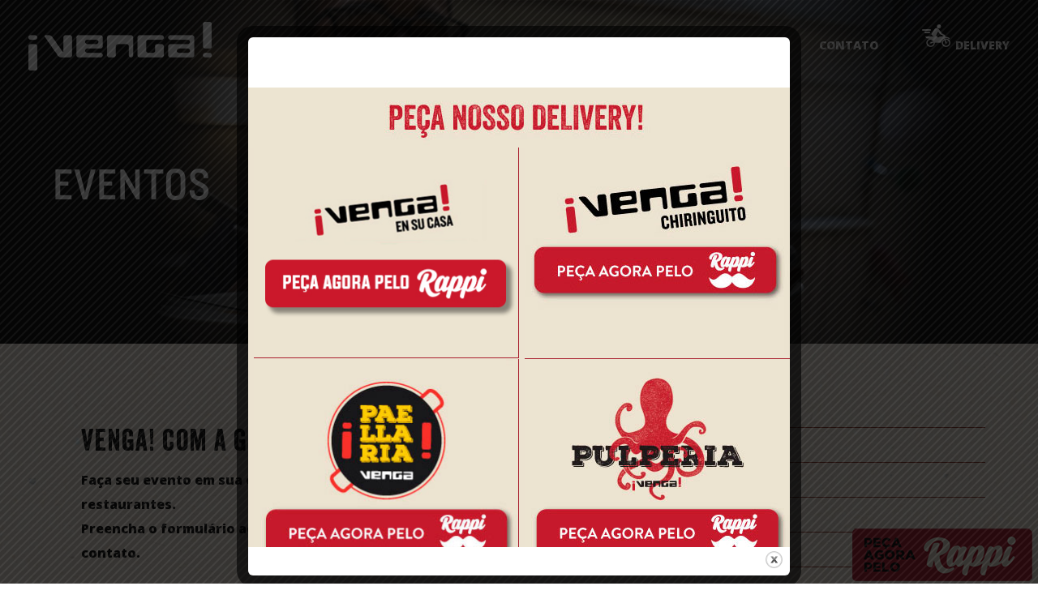

--- FILE ---
content_type: text/css
request_url: https://venga.com.br/wp-content/themes/picante/style.css?ver=5.3.20
body_size: 213069
content:
/*
Theme Name: Picante
Description: Picante is the most advanced & detailed Restourant WordPress theme
Version: 2.0.2
Author: Codeless
Author URI: http://www.codeless.co
License URI: http://www.gnu.org/licenses/gpl-2.0.html 
License: GNU General Public License
Theme URI: http://www.codeless.co/picante/presentation/
Text Domain: codeless
Tags: one-column, two-columns, three-columns, four-columns, left-sidebar, right-sidebar, flexible-header, custom-colors, full-width-template
*/

/*-----------------------------------------------------------------------------------

[Table of contents]

Base WP
  .Base
  .Search Page
  .404

Typography
Layout
Header 
  .Menu
  .subMenu Tools
  .Responsive Menu
  .Logo
  .Header Layouts
  .Menu Styles

Blog
  .Post Slider
  .Entry Share Buttons
  .Blog Default Style
  .Blog Alternate
  .Blog Minimal
  .Blog Timeline
  .Blog Grid
  .Blog Masonry
  .Single Blog
  .Overlays

Buttons
  .Layouts
  .Styles

Sidebar
Filters
Paginations
Inputs / Forms
Footer
Copyright
Custom Widgets
Custom Shortcodes
Table Styles
Lazyload

  

-----------------------------------------------------------------------------------*/
/** 
 *  ------------------------- BASE WP -------------------------
 *  -----------------------------------------------------------
 */


html {
    overflow-x: hidden;
}
body {
    margin-right: 0 !important;
    -webkit-font-smoothing: antialiased;
}
a {
    text-decoration: none;
    cursor: pointer;
}
mark.highlight {
    background: transparent;
}
sup{
    top:-15px !important;
    font-size:64% !important;
}
select{
    max-width:100%;
}
.wp-caption {
    max-width: 100%;
}
.alignleft {
    float: left;
    padding-right: 20px;
}
.alignright {
    float: right;
    padding-left: 20px;
}
.aligncenter {
    display: block;
    float: none !important;
    margin-left: auto;
    margin-right: auto;
}
.bypostauthor{
    display:block;
}
.wp-caption {
    max-width: 100%;
    padding: 4px;
    float: none;
    background-color: #fff;
    border: 1px solid rgba(0, 0, 0, 0.2);
    -webkit-box-shadow: 0 1px 3px rgba(0, 0, 0, 0.1);
    -moz-box-shadow: 0 1px 3px rgba(0, 0, 0, 0.1);
    box-shadow: 0 1px 3px rgba(0, 0, 0, 0.1);
    padding: 0;
    box-sizing: border-box;
    -webkit-box-sizing: border-box;
    -moz-box-sizing: border-box;
}
.wp-caption a {
    display: inline-block
}
.inner-content #comments{
    margin-top: 80px;
}
.inner-content #reviews #comments{
    margin-top:0;
}
.entry-content .page-links .page-number{
    padding-left:15px; 
}

.entry-content h6 + h2{
    margin-top:20px;
}

.comment-meta.post-meta h6 + h2{
    margin-top:20px;
}

.entry-content .page-links > .page-number{
    font-weight:bold;
    color:#262a2c;
}

.entry-content table, .content-col > table {
    border-collapse: collapse;
    margin: 0 0 1.5em;
    width: 100%;
}

.entry-content thead th, .content-col > table thead th {
    border-bottom: 2px solid #bbb;
    padding-bottom: 0.5em;
}

.entry-content th, .content-col > table th {
    padding: 0.4em;
    text-align: left;
}

.entry-content tr, .content-col > table tr {
    border-bottom: 1px solid #eee;
}

.entry-content td, .content-col > table td {
    padding: 0.4em;
}

.entry-content th:first-child, .content-col > table th:first-child
.entry-content td:first-child, .content-col > table td:first-child {
    padding-left: 0;
}

.entry-content th:last-child, .content-col > table th:last-child
.entry-content td:last-child, .content-col > table th:last-child {
    padding-right: 0;
}

.wp-caption.alignleft {
    margin-right: 20px;
    float:left;
}
.wp-caption.alignright {
    margin-left: 20px;
    float:right;
}
.wp-caption-text {
    margin:10px 0;
    text-align: center;
    font-size:14px;
    font-style:italic;
}

.entry-content h1,
.entry-content h2,
.entry-content h3,
.entry-content h4,
.entry-content h5,
.entry-content h6{
    clear: both;
    line-height: 1.4;
    margin: 0 0 0.75em;
    padding: 1.5em 0 0;
}

.content-col > article > .entry-wrapper{
    display: inline-block;
    width: 100%;
}

.wp-caption-text,
.gallery-caption,
.entry-caption {
    line-height: 1.5em;
}
img.wp-smiley,
.rsswidget img {
    -webkit-border-radius: 0;
    -moz-border-radius: 0;
    border-radius: 0;
    box-shadow: none;
    margin-bottom: 0;
    margin-top: 0;
    padding: 0;
}

.content-col > h1:not(.page-title), .content-col > h2, .content-col > h3, .content-col > h4, .content-col > h5, .content-col > h6 {
    margin: 1.414em 0 0.5em; 
}

.content-col > p {
    margin-bottom: 1.3em; 
    margin-top:0; 
}

/* WP Quick Gallery*/

.entry-content dl.gallery-item {
    margin: 0;
}
.post-password-form input[type="password"] {
    background: #fff;
    height: 45px;
    width: 180px;
    border-width: 1px;
    border-style: solid;
}
article embed {
    max-width: 100%;
}
a {
    -webkit-transition: color 200ms cubic-bezier(0.780, 0.140, 0.20, 0.86), background-color 200ms cubic-bezier(0.780, 0.140, 0.20, 0.86);
    -moz-transition: color 200ms cubic-bezier(0.780, 0.140, 0.20, 0.86), background-color 200ms cubic-bezier(0.780, 0.140, 0.20, 0.86);
    -o-transition: color 200ms cubic-bezier(0.780, 0.140, 0.20, 0.86), background-color 200ms cubic-bezier(0.780, 0.140, 0.20, 0.86);
    transition: color 200ms cubic-bezier(0.780, 0.140, 0.20, 0.86), background-color 200ms cubic-bezier(0.780, 0.140, 0.20, 0.86);
}
a:hover {
    text-decoration: none;
}
.scrollup {
    width: 50px;
    height: 50px;
    position: fixed;
    bottom: 50px;
    right: 100px;
    display: none;
    text-indent: -9999px;
    background-image: url('img/icon_top.png');
    background-repeat: no-repeat;
    background-position: center;
    background-color: rgba(34, 34, 34, 0.6);
    border-radius: 6px;
    -webkit-border-radius: 6px;
    -moz-border-radius: 6px;
}
.tp-caption a i {
    color: #fff !important;
}
::selection,
::moz-selection {
    color: #fff;
}
.content-col > .page-title {
    margin-bottom: 60px;
    text-align:center;
}
input[type="search"] {
    border-radius: 0;
    -webkit-border-radius: 0;
    -moz-border-radius: 0;
    -webkit-appearance: none;
}
/* Search Page */

.content-col > .search-form {
    position: relative;
    display: inline;
}
.content-col > .search-form label {
    display: none;
}
.content-col > .search-form input[type="search"] {
    width: 100%;
    max-width: 650px;
    border: 1px solid #ebebeb;
    padding-left: 10px;
    height: 50px;
    background: #fafafa;
    box-sizing: border-box;
    -webkit-box-sizing: border-box;
    -moz-box-sizing: border-box;
}
.content-col > .search-form i {
    position: absolute;
    right: 10px;
    top: -3px;
    font-size: 20px;
}

.search-no-results .content-col{
    text-align:center;
}

.content-col > .search__related {
    display: flex;
    width: 100%;
    max-width: 900px;
    margin: 0 auto;
    margin-top:60px;
}
.content-col > .search__related .search__col {
    padding-right: 20px;
}
.content-col > .search__related .search__col .widget-title {
    margin-bottom: 0.75em;
}

.error404 .content-col{
    text-align:center;
}

@media (max-width: 767px) {
    .content-col > .search__related {
        display: block !important;
        width: 100%;
    }
    .content-col > .search__related .search__col {
        margin-bottom: 30px;
    }
}
/* End Search Page */
/* 404 not found title */

h2.not-found-404 {
    width: 100%;
    text-align: left;
    font-size: 160px !important;
    color: #eee !important;
    line-height: 200px !important;
    text-align:center;
}
@media (min-width: 992px) {
    .cl-hide-not-mobile {
        display: none !important;
        visibility: hidden;
    }
}
@media (max-width: 991px) {
    .cl-hide-on-mobile {
        display: none;
        visibility: hidden;
    }


}
/** 
 *  ------------------------- END BASE WP -------------------------
 *  ---------------------------------------------------------------
 */
/** 
 *  ------------------------- TYPOGRAPHY -------------------------
 *  --------------------------------------------------------------
 */

body {
    line-height: 20px;
}
h1 {
    line-height: 46px;
    margin-top: 0;
    margin-bottom: 0;
}
h2 {
    line-height: 20px;
    margin-top: 0;
    margin-bottom: 0;
}
h3 {
    line-height: 20px;
    margin-top: 0;
    margin-bottom: 0;
}
h4 {
    line-height: 20px;
    margin-top: 0;
    margin-bottom: 0;
}
h5 {
    line-height: 20px;
    margin-top: 0;
    margin-bottom: 0;
}
h6 {
    line-height: 20px;
    margin-top: 0;
    margin-bottom: 0;
}
h1 > a,
h2 > a,
h3 > a,
h4 > a,
h5 > a,
h6 > a {
    color: inherit;
}
/** 
 *  ------------------------- END TYPOGRAPHY -------------------------
 *  ------------------------------------------------------------------
 */
/** 
 *  ------------------------- LAYOUT -----------------------------
 *  --------------------------------------------------------------
 */
@media(min-width:1200px){
    .container{
        max-width:100%;
    }
}
#content {
    position: relative;
}
#content > p {
    margin: 0;
    padding: 0;
}
.inner-content.container-fluid aside#secondary{
    max-width:400px;
}

@media (min-width:992px){
    #secondary.col-sm-4.style-sidebar-blog{
        padding-left:40px;
    }
}


@media (min-width: 768px) {
    #content.cl-layout-modern .cl-layout-modern-bg {
        position: absolute;
        top: 0;
        height: 100%;
        z-index: 0;
    }
    #content.cl-layout-modern.cl-layout-left_sidebar .cl-layout-modern-bg {
        left: 0;
    }
    #content.cl-layout-modern.cl-layout-left_sidebar .content-col {
        padding-left: 40px;
    }
    #content.cl-layout-modern.cl-layout-right_sidebar .cl-layout-modern-bg {
        right: 0;
    }
    #content.cl-layout-modern.cl-layout-right_sidebar .content-col {
        padding-right: 40px;
    }

    .single-post .inner-content.container-fluid .content-col{
        padding:0 10%;
    } 
}

@media (max-width: 767px) {
    #content.cl-layout-modern .cl-layout-modern-bg {
        display: none;
    }
}
body:not(.single-product) #content .inner-content .inner-content-row .content-col .container-content {
    width: 100%;
}

/* Layout Bordered */

@media (min-width:992px){
    .cl-layout-bordered{
        padding: 20px;
    }
    .cl-layout-bordered > #wrapper{
        position:relative;
    }
    .cl-layout-bordered > #wrapper .header_container.cl-transparent{
        top:0 !important;
    }
    .cl-layout-border-container > div{
        position:fixed;
        z-index:99999;
        background:#fff;
    }
    .cl-layout-border-container > .top{
        width:100%;
        height:20px;
        top:0;
        left:0;
    }
    .cl-layout-border-container > .bottom{
        width:100%;
        height:20px;
        bottom:0;
        left:0;
    }
    .cl-layout-border-container > .left{
        width:20px;
        height:100%;
        top:0;
        left:0;
    }
    .cl-layout-border-container > .right{
        width:20px;
        height:100%;
        top:0;
        right:0;
    }
}

@media (max-width:991px){
    .cl-layout-border-container > div{
        display:none;
    }
}
/* Layout Bordered */

/* Boxed Layout */
.cl-boxed-layout{
    margin:0 auto;
}


.header_container.header-top > .extra_row, .header_container.header-bottom > .extra_row{
    position:relative;
    z-index:1001;
}


/** 
 *  ------------------------- END LAYOUT -------------------------
 *  --------------------------------------------------------------
 */
/* --------------------------------------------------------  Header --------------------------------------------------------- */
/* -------------------------------------------------------------------------------------------------------------------------- */
/* -------------------------------- Menu --------------------------------- */
/* ----------------------------------------------------------------------- */
nav .codeless_custom_menu_mega_menu > ul > li.hide-column{
    display:none !important;
}

nav .codeless_custom_menu_mega_menu.bg_type-column > ul > li.hide-column{
    display:block !important;
}

nav .codeless_custom_menu_mega_menu.bg_type-column > ul > li.hide-column h6{
    display:none;
}
.cl-custom-responsive-navigation{
    display:none;
}
@media (min-width: 992px) {
    .header_container.menu_style-simple.header-top:not(.cl-actived-fullscreen-header) .c-left.header-col .header-el:first-child nav > ul > li:first-child, .header_container.header-bottom.menu_style-simple:not(.cl-actived-fullscreen-header)  .c-left.header-col  .header-el:first-child nav > ul > li:first-child{
        padding-left:0 !important;
    }
    .header_container.menu_style-simple.header-top:not(.cl-actived-fullscreen-header)  .c-right.header-col .header-el:last-child nav > ul > li:last-child, .header_container.header-bottom.menu_style-simple:not(.cl-actived-fullscreen-header)  .c-right.header-col .header-el:last-child nav > ul > li:last-child{
        padding-right:0 !important;
    }
    #navigation nav {
        float: left;
        width: 100%;
    }
    nav .menu {
        float: left;
        padding: 0;
        margin: 0;
        list-style: none;
        text-align: center;
        margin-top: 0
    }
    nav .menu li {
        float: none;
        display: inline-block;
        position: relative;
        height: 100%;
    }
    nav .menu>li:hover>a {} nav .menu>li>a {
        position: relative;
        /*top:50%;
    //margin-top:-10px;*/
        
        float: none;
        width: 100%;
    }
    nav .menu li a:hover {
        text-decoration: none;
    }
    nav:not(.cl-dropdown-inline) .menu > li > ul.sub-menu,
    nav:not(.cl-dropdown-inline) .menu > li > ul.sub-menu ul {
        list-style: none;
        margin: 0 !important;
        display: none;
        visibility: hidden;
        position: absolute;
        left: 0;
        top: 99%;
        left: 6px;
        z-index: 9999999999;
        padding: 0px;
        box-shadow: 0px 5px 20px 0px rgba(0, 0, 0, 0.05); 
        min-width: 240px;
        max-width: 240px;
        padding: 26px;
    }
    nav .menu li ul.sub-menu li a, .cl-submenu a, .cl-submenu .empty, .tool .header_cart .total{
        text-align:left;
    }
    nav:not(.cl-dropdown-inline) .menu li.showDropdown > ul {
        display: block !important;
        visibility: visible !important;
    }
    nav:not(.cl-dropdown-inline) .menu li.showDropdown.dropdownRightToLeft > ul {
        left: auto;
        right: 0;
    }
    nav .menu li > ul.sub-menu li {
        z-index: 50005;
        text-align: left;
        margin: 0 !important;
        padding: 0 !important;
        height: auto;
        display: block;
        width: 100%;
        -webkit-transition: background-color .15s ease-in-out;
        -moz-transition: background-color .15s ease-in-out;
        transition: background-color .15s ease-in-out;
        background-color: rgba(255, 255, 255, 0.0);
    }
    nav .menu li ul.sub-menu li a {
        display: block;
        padding: 4px 0px;
        width: 100%;
        letter-spacing: 0;
        font-weight:600 !important;
    }
    nav .menu li ul.sub-menu li.hasSubMenu > a {
        position: relative;
    }
    nav .menu > li > ul.sub-menu li > .sub-menu {
        top: 0;
        left: 100%;
    }
    nav .menu li ul.sub-menu li:last-child {
        border-bottom: none;
    }
    /* Megamenu */
    
    nav .codeless_custom_menu_mega_menu {
        display: none;
        visibility: hidden;
        position: absolute;
        left: 0px;
        top: 100%;
        z-index: 9999999;
        width: 160px;
        box-shadow: 0px 5px 20px 0px rgba(0, 0, 0, 0.05); 
    }

    nav .codeless_custom_menu_mega_menu.layout-fullwidth{
        left:0px;
        width:100%;
    }
    nav .codeless_custom_menu_mega_menu.layout-fullwidth > .sub-menu{
        float:none !important;
    }
    nav .codeless_custom_menu_mega_menu.bg_type-background{
        background-position: right top;
        background-repeat: no-repeat;
        background-size: auto 100%;
    }
    nav .codeless_custom_menu_mega_menu h6 {
        text-align: left;
        width: 100%;
        float: left;
        margin-bottom: 10px;
    }
    nav .codeless_custom_menu_mega_menu > ul {
        float: left;
        width: 100%;
        margin: 0;
        padding: 0;
        list-style: none;
        padding-left:20px;
        padding-right:20px;
    }
    nav .codeless_custom_menu_mega_menu > ul > li {
        float: left;
        display: block;
        padding-left: 5px;
        padding-right: 5px;
        margin-top: 34px;
        margin-bottom: 34px;
        border-right-width: 1px;
        border-right-style: solid;
        min-width:130px;
    }
    

    nav .codeless_custom_menu_mega_menu > ul > li:last-child {
        border-right: none;
    }
    nav .codeless_custom_menu_mega_menu > ul > li > ul {
        float: left;
        margin: 0;
        width: 100%;
        padding: 0;
        list-style: none;
    }
    nav .codeless_custom_menu_mega_menu > ul > li > ul > li {
        box-sizing: border-box;
        -webkit-box-sizing: border-box;
        -moz-box-sizing: border-box;
    }

    nav .showDropdown .codeless_custom_menu_mega_menu {
        display: block;
        visibility: visible;
    }
    nav .codeless_custom_menu_mega_menu.codeless_mega1 {
        width: 255px !important;
    }
    nav .codeless_custom_menu_mega_menu.codeless_mega2 {
        width: 600px !important;
        left: 0;
    }
    nav .codeless_custom_menu_mega_menu.codeless_mega3 {
        width: 840px !important;
    }
    nav .codeless_custom_menu_mega_menu.codeless_mega4 {
        width: 1170px;
    }
    nav .codeless_custom_menu_mega_menu.codeless_mega5 {
        width: 1170px;
    }
}
nav .menu li ul.sub-menu li.hasSubMenu > a:after {
    content: "\f142";
    font-family: "codeless-icons";
    font-style: normal;
    font-weight: normal;
    speak: none;
    position: absolute;
    font-size: 11px;
    right: 8px;
}
@media (min-width: 768px) and (max-width: 991px) {
    nav .codeless_custom_menu_mega_menu {
        max-width: 720px !important;
    }
}
@media (min-width: 992px) and (max-width: 1199px) {
    nav .codeless_custom_menu_mega_menu {
        max-width: 940px !important;
    }
}
/* -------------------------------- End Menu ----------------------------- */
/* ----------------------------------------------------------------------- */

@media (max-width: 340px) {
   
}
/* Sub Menu for Tools */

@media (min-width: 992px) {
    .extra_tools_wrapper .tool {
        position: relative;
    }
    .extra_tools_wrapper .tool .cl-submenu {
        list-style: none;
        margin: 0 !important;
        display: none;
        visibility: hidden;
        position: absolute;
        left: 0;
        top: 100%;
        left: 6px;
        z-index: 9999999;
        padding: 0px;
        box-shadow: 0px 5px 20px 0px rgba(0, 0, 0, 0.05); 
        min-width: 14em;
        max-width: 20em;
        padding: 16px;
    }
    .extra_tools_wrapper .tool.showDropdown > .cl-submenu {
        display: block !important;
        visibility: visible !important;
    }
    .extra_tools_wrapper .tool.showDropdown.dropdownRightToLeft > .cl-submenu {
        left: auto;
        right: 0;
    }
    .tool .header_cart {
        line-height: 20px;
    }

    #site-header-cart{
        width: 400px;
        max-width:400px !important;
        line-height: 20px;
        top:100% !important;
    }
    #site-login-box{
        width: 350px;
        max-width:350px !important;
        line-height: 20px;
        top:100% !important;
    }

}

#site-header-cart .wc-forward{
    border:0 !important;
}

@media (max-width:991px){
    #site-header-cart.cart-style-side{
        width: 400px;
        max-width:100% !important;
        line-height: 20px;
        top:100% !important;
        display: initial !important;
        visibility: visible !important;
        padding-left:0 !important;
        padding-right:0 !important;
    }
}

#site-login-box h6{
    padding-top: 15px;
    padding-bottom: 20px;
}

#site-login-box .button.woocommerce-Button{
    background-color: #80d0c5 !important;
    color: #fff !important;
    border: 1px solid #80d0c5 !important;
    font-weight: 600;
    font-size: 14px;
    text-transform:uppercase;
    display:block;
    width:100%;
    line-height:30px;
}

#site-login-box .button.register_link{
    background-color: #fff !important;
    color: #262a2c !important;
    border: 1px solid #dbe1e6 !important;
    font-weight: 600;
    font-size: 14px;
    text-transform:uppercase;
    display:block;
    width:100%;
    margin-top:10px;
    text-align:center;
    line-height:30px;
}


#site-header-cart.cart-style-side{
    position:fixed;
    right:0;
    top:0 !important;
    height:100%;
    width:375px;
    z-index:99999999999;
    transform: translateX(375px);
    -webkit-transition: .4s ease-in-out;
    -moz-transition: .4s ease-in-out;
    -o-transition: .4s ease-in-out;
    transition: .4s ease-in-out;
    border:none !important;
    border-radius:0 !important;
    box-shadow:none !important;
    background:#f7f9fb;

}
#site-header-cart.cart-style-side .woocommerce-mini-cart__empty-message{
    padding:0 20px;
}
#site-header-cart.cart-style-side .nano{
    width:375px;
    height:440px;
}

@media (max-width:500px){
    #site-header-cart.cart-style-side .nano{
        height:150px !important;
    }
}

#site-header-cart.cart-style-default .nano{
    width:360px;
    height:300px;
}

#site-header-cart.cart-style-side .nano:after, #site-header-cart.cart-style-default .nano:after{
    content: '';
    position: absolute;
    bottom: 0;
    left: 0;
    right: 18px;
    height: 30px;
    pointer-events: none;
    background: -webkit-gradient(linear,left top,left bottom,from(rgba(255,255,255,0)),to(white));
    background: linear-gradient(to bottom,rgba(255,255,255,0) 0,#fff 100%);
    filter: progid:DXImageTransform.Microsoft.gradient(startColorstr='#00ffffff', endColorstr='#ffffff', GradientType=0);
}

#site-header-cart .button.wc-forward:not(.checkout){
    background-color:#d2cec5 !important; 
    font-weight:600;
    font-size:14px;
    color:#fff !important;
}

#site-header-cart.cart-style-side .side-cart-header{
    height:155px;
    color:#fff;
    background:#262a2c;
    padding-left:20px;
    padding-top:105px;
    position:relative;
}
#site-header-cart.cart-style-side .side-cart-header h5{
    color:#fff;
    text-transform: uppercase;
    font-weight:bold;
}

#site-header-cart.cart-style-side .side-cart-header .close:after{
    content: '\f156';
    font-family:"codeless-icons";
    font-size:24px;
    position:absolute;
    bottom:25px;
    right:20px;
    color:#fff;
    line-height:24px;
}
#site-header-cart.cart-style-side .woocommerce-mini-cart__total{
    padding-left: 20px;
    padding-right: 20px;
}

#site-header-cart.cart-style-side .woocommerce-mini-cart__total, #site-header-cart.cart-style-side .woocommerce-mini-cart__buttons{
    padding-left: 20px;
    padding-right: 20px;
}

#site-header-cart.cart-style-side ul li{
    padding-right:20px;
}

body.open-side-cart {
    overflow:hidden !important;
}
body.open-side-cart #site-header-cart.cart-style-side{
    transform: translateX(0);
}
body.open-side-cart:after{
    background:rgba(0,0,0,0.2);
    content:"";
    position:absolute;
    left:0;
    top:0;
    width:100%;
    height:100%;
    z-index:999999;
}


#site-header-cart .woocommerce-mini-cart{

}


/* Search Tool */
.search.tool .search-wrapper{
    width: 44px;
    height: 44px;
    align-items: center;
    border-radius: 50%;
    position: absolute;
    -moz-border-radius: 50%;
    opacity:0;
    -webkit-transition: .3s ease-in-out;
    -moz-transition: .3s ease-in-out;
    -o-transition: .3s ease-in-out;
    transition: .3s ease-in-out;
}
.search.tool{
    -webkit-transition: .3s ease-in-out;
    -moz-transition: .3s ease-in-out;
    -o-transition: .3s ease-in-out;
    transition: .3s ease-in-out;

}
.search.tool.expand{
    width:185px !important;
    overflow:hidden;
}
.search.tool .tool-link{
    right: 0px;
    width:18px;
    height:18px;
}

.search.tool.expand:hover .tool-link{
    box-shadow:none !important;
}
.search.tool.expand .tool-link:hover{
    background:transparent !important;
}
.search.tool.expand .search-wrapper{
    opacity:1;
}
.search.tool form{
    height:100%;
}
.search.tool form .search-input{
    height:100%;
}
.search.tool form .search-input input[type="search"]{
    border-width:1px;
    border-style:solid;
    border-color:transparent;
    -webkit-transition: .5s ease-in-out;
    -moz-transition: .5s ease-in-out;
    -o-transition: .5s ease-in-out;
    transition: .5s ease-in-out;
    height: 44px;
    padding: 0;
    border-radius: 22px;
    padding-left: 14px;
    box-sizing: border-box;
    position: absolute;
}
.search.tool.expand form .search-input input[type="search"]{
    width: 185px;
}


.tool .tool-link {
    position: relative;
    z-index:99999999;
}
#site-header-cart .button.checkout {
    margin-top: 20px;
    font-size:14px;
}
#site-header-cart, #site-login-box{
    background:#fff;
}

#site-header-cart ul {
    margin: 0;
    padding: 0;
    list-style: none
}
#site-header-cart ul{
    background:#fff;
}
#site-header-cart ul li {
    padding-left: 50px;
    position: relative;
    padding-top: 10px;
    padding-bottom: 10px;
    border-bottom-width: 1px;
    border-bottom-style: solid;
}
#site-header-cart ul li:last-child {
    margin-bottom: 0;
    border-bottom-width: 0;
}
#site-header-cart ul li .remove {
    position: absolute;
    left: 15px;
    top: 50%;
    margin-top: -11px;
    width: auto;
}
#site-header-cart .button.checkout{
    text-align:center !important;
    font-weight:600;
}
#site-header-cart .button.checkout.wc-forward{
    margin-left:10px;
}

#site-header-cart .woocommerce-mini-cart__buttons.buttons .wc-forward{

}

#site-header-cart ul li a.remove {
    font-size:20px;
    line-height:20px;
    border-radius:0;
    
    text-indent:-9999px !important;
}
#site-header-cart ul li a.remove:after{
    color:#fe8473;
    content:"\f156";
    text-indent:0 !important;
    position:absolute;
    top:0;
    left:0;
    font-family: "codeless-icons";
}

#site-header-cart ul li img {
    width: 90px;
}
#site-header-cart ul li a:not(.remove) {
    width: 100%;
    display:flex;
    align-items:center;
    min-height:90px;
    overflow:hidden;
}
#site-header-cart ul li a span.data{
    padding-left:17px;
}
#site-header-cart ul li a span.data .title{
    font-weight: 500;
    font-size: 14px;
    color: #23323a;
}
#site-header-cart .quantity{
    display:block;
    font-size:18px;
    font-weight:500;
}
#site-header-cart .quantity:before, #site-header-cart .quantity:after{
    display:none;
}

#site-header-cart .woocommerce-mini-cart__buttons.buttons{
    display:flex;
    width:100%;
    margin-bottom:0;
}
#site-header-cart .woocommerce-mini-cart__buttons.buttons .button{
    width:100%;
    margin-top:0 !important;
}
#site-header-cart .woocommerce-mini-cart__total{
    font-size:24px;
    font-weight:600 !important;
}
#site-header-cart .woocommerce-mini-cart__total strong{
    font-weight:600 !important;
}
#site-header-cart .woocommerce-mini-cart__total > span{
    color:#262a2c;
    float:right;
}
#site-header-cart .button{
    display:block;
    text-align:center;
    text-transform: uppercase;
}

.tool .tool-link .cart-total { 
    width: 18px;
    height: 18px;
    border-radius: 50%;
    position: absolute;
    top: -10px;
    right: -10px;
    left: auto;
    text-align: center;
    line-height: 18px;
    font-size: 10px;
    font-weight: bold;
    color:#fff !important;
}
.tool.search > i {
    cursor: pointer;
}
.tool .header_search {
    line-height: 20px;
    width: 200px;
}
#site-header-search form {
    width: 100%;
    position: relative;
}
#site-header-search label {
    display: none;
}
#site-header-search input[type="search"] {
    height: 35px;
    padding-left: 10px;
    width: 100%;
    box-sizing: border-box;
    -webkit-box-sizing: border-box;
    -moz-box-sizing: border-box;
    border-width:1px;
    border-style:solid;
}
#site-header-search input[type="search"]:focus{
    border-color:#3a3a3a;
}
#site-header-search form i {
    position: absolute;
    right: 10px;
    top: 8px;
    font-size: 12px;
}
@media (max-width: 991px) {
    #site-header-search,
    #site-header-cart,
    #site-login-box {
        padding-left: 15px;
        padding-right: 15px;
    }
    #site-header-search form i {
        top: 5px !important;
    }
}
/* End Sub Menu for Tools */
/* -------------------------------- MOBILE MENU -------------------------- */

.cl-mobile-menu {
    display: none;
    padding-top: 24px;
    padding-bottom: 24px;
    z-index: 99999999;
    position: relative;
}
.cl-mobile-menu-button.cl-color-light span{
    background-color:#fff !important;
}
.cl-mobile-menu nav {
    overflow: hidden;
}
.cl-mobile-menu-button {
    display: none;
    position: relative;
    width: 24px;
    height: 16px;
    margin-left:20px;
    cursor: pointer;
    -webkit-transform: rotate(0deg);
    -moz-transform: rotate(0deg);
    -o-transform: rotate(0deg);
    transform: rotate(0deg);
    -webkit-transition: .5s ease-in-out;
    -moz-transition: .5s ease-in-out;
    -o-transition: .5s ease-in-out;
    transition: .5s ease-in-out;
    position: relative;
}
@media (max-width: 991px) {
    .header_container .header-row #navigation {
        display: none;
    }
    .cl-mobile-menu ul {
        list-style: none;
        margin: 0;
        padding: 0;
    }
    .cl-mobile-menu nav > ul > li {
        padding-top: 4px;
        padding-bottom: 4px;
        padding-left:15px;
        padding-right:15px;
    }
    .cl-mobile-menu nav li a {
        width: 100%;
        display: block;
        padding-left:7px;
    }
    .cl-mobile-menu nav li.hasSubMenu {
        cursor: pointer;
    }
    .cl-mobile-menu nav .codeless_custom_menu_mega_menu > ul > li.hasSubMenu {
        position: relative;
    }
    .cl-mobile-menu nav li.hasSubMenu > a:after {
        content: "\f35f";
        font-family: "codeless-icons";
        font-style: normal;
        font-weight: normal;
        speak: none;
        position: absolute;
        font-size: 16px;
        right: 8px;
    }
    .cl-mobile-menu nav .codeless_custom_menu_mega_menu > ul > li.hasSubMenu:after {
        content: "\f35f";
        font-family: "codeless-icons";
        font-style: normal;
        font-weight: normal;
        speak: none;
        position: absolute;
        font-size: 11px;
        right: 8px;
        top: 0;
    }
    .cl-mobile-menu nav .codeless_custom_menu_mega_menu li img{
        display:none;
    }
    .cl-mobile-menu nav li.hasSubMenu.open > a:after,
    .cl-mobile-menu nav .codeless_custom_menu_mega_menu > ul > li.hasSubMenu.open:after {
    }
    .cl-mobile-menu .hasSubMenu > ul,
    .cl-mobile-menu .hasSubMenu > .codeless_custom_menu_mega_menu {
        display: none;
        padding: 10px 15px;
        background-image:none !important;
    }
    .cl-mobile-menu .hasSubMenu > ul > li,
    .cl-mobile-menu .hasSubMenu > .codeless_custom_menu_mega_menu > ul > li {
        padding-top: 3px;
        padding-bottom: 3px;
        width:100% !important;
    }
    .cl-mobile-menu-button {
        display: inline-block;
    }
    .cl-mobile-menu-button span {
        display: block;
        position: absolute;
        height: 2px;
        width: 100%;
        border-radius: 4px;
        opacity: 1;
        left: 0;
        -webkit-transform: rotate(0deg);
        -moz-transform: rotate(0deg);
        -o-transform: rotate(0deg);
        transform: rotate(0deg);
        -webkit-transition: .25s ease-in-out;
        -moz-transition: .25s ease-in-out;
        -o-transition: .25s ease-in-out;
        transition: .25s ease-in-out;
    }
    .cl-mobile-menu-button span:nth-child(1) {
        top: 0px;
        -webkit-transform-origin: left center;
        -moz-transform-origin: left center;
        -o-transform-origin: left center;
        transform-origin: left center;
    }
    .cl-mobile-menu-button span:nth-child(2) {
        top: 6px;
        -webkit-transform-origin: left center;
        -moz-transform-origin: left center;
        -o-transform-origin: left center;
        transform-origin: left center;
    }
    .cl-mobile-menu-button span:nth-child(3) {
        top: 12px;
        -webkit-transform-origin: left center;
        -moz-transform-origin: left center;
        -o-transform-origin: left center;
        transform-origin: left center;
    }
    .cl-mobile-menu-button.open span:nth-child(1) {
        -webkit-transform: rotate(45deg);
        -moz-transform: rotate(45deg);
        -o-transform: rotate(45deg);
        transform: rotate(45deg);
        top: -3px;
        left: 4px;
    }
    .cl-mobile-menu-button.open span:nth-child(2) {
        width: 0%;
        opacity: 0;
    }
    .cl-mobile-menu-button.open span:nth-child(3) {
        -webkit-transform: rotate(-45deg);
        -moz-transform: rotate(-45deg);
        -o-transform: rotate(-45deg);
        transform: rotate(-45deg);
        top: 14px;
        left: 4px;
    }
}
/* -------------------------------- END MOBILE MENU ---------------------- */

.header_container * {
    box-sizing: border-box;
}
.header_container .header-row-inner {
    display: -webkit-flex;
    display: -webkit-box;
    display: -moz-flex;
    display: -moz-box;
    display: -ms-flexbox;
    display: flex;
    height: inherit;
    align-items: center;
}
.header-row .header-row-inner .c-left {
    justify-content: flex-start;
}

.header-row .header-row-inner .header-col {
    display: -webkit-flex;
    display: -webkit-box;
    display: -moz-flex;
    display: -moz-box;
    display: -ms-flexbox;
    display: flex;
    height: 100%;
    min-height: 100%;
    position: relative;
    flex-grow: 1;
    -webkit-box-align: center;
    -webkit-box-flex: 1;
    align-items:center;
}
.cl-header-forced-center .header-row.main .header-row-inner .header-col{
    width:100%;
}


.cl-header-forced-center .header-row.main .header-row-inner .header-col.c-middle{
    width:254%;
}


.cl-header-extra-forced-center .header-row.extra_row .header-row-inner .header-col{
    width:100%;
}


.cl-header-extra-forced-center .header-row.extra_row .header-row-inner .header-col.c-middle{
    width:237%;
}


.header-row .header-row-inner .c-right {
    justify-content: flex-end;
    -webkit-justify-content: flex-end;
    -webkit-box-pack: end; /* justify-content */
    border-right-width: 0;
}
.header-row .header-row-inner .c-middle {
    justify-content: center;
}
.header-col .header-el {
    /*position: relative;
    min-width: 24px;
    display: -webkit-flex;
    display: -webkit-box;
    display: -moz-flex;
    display: -moz-box;
    display: -ms-flexbox;
    display: flex;
    align-items: center;*/
}
.header-el .content {
    text-align: center;
    overflow: hidden;
    white-space: nowrap;
    text-overflow: ellipsis;
    color: #fff;
    font-weight: bold;
    line-height: 40px;
}

/* Top Nav */
.top_nav.header-row{
    height:30px;
}
@media (max-width:991px){
    .header_container:not(.cl-header-topnav-mobile) .top_nav.header-row{
        display:none;
    }
    .header_container.cl-header-topnav-mobile .top_nav.header-row{
        height:auto !important;
    }
    .header_container.cl-header-topnav-mobile .top_nav.header-row .header-row-inner{
        flex-wrap:wrap;
    }

    .header_container.cl-header-topnav-mobile .top_nav.header-row .header-col{
        width:100%;
        justify-content: flex-start;
        margin-top:5px;
    }
    .header_container.cl-header-topnav-mobile .top_nav.header-row .header-el{
        width:100%;
        margin:0 10px;
    }
}
/* End Top Nav */

/* Logo  */

#logo.logo_font {
    float: left;
    height: 100%;
}
#logo img {
    height: 40px;
}
#logo img {
    max-width: none;
    top: 50%;
    position: relative;
}
#logo img.dark {
    display: block;
    visibility: visible;
}
#logo img.light {
    display: none;
    visibility: hidden;
}
.background--dark #logo img.light {
    display: block;
    visibility: visible;
}
.background--dark #logo img.dark {
    display: none;
    visibility: hidden;
}


@media (max-width:991px){
    .logo_font.cl-responsive_color_light{
        color:#fff !important;
    }
}
/* Logo End  */

@media (min-width:992px){
    /* Sticky */
    .cl-header-sticky{
        -webkit-transition: -webkit-transform .3s ease-in-out, opacity .15s ease-in-out;
        -moz-transition: -moz-transform .3s ease-in-out, opacity .15s ease-in-out;
        transition: transform .3s ease-in-out, opacity .15s ease-in-out;
    }

    .cl-header-sticky:not(.cl-transparent):not(.cl-actived-fullscreen-header){
        position:absolute;
        width:100%;
        top:0;
        z-index:99999;
    }

    .admin-bar .cl-header-sticky:not(.cl-transparent):not(.cl-actived-fullscreen-header){
        position:absolute;
        width:100%;
        top:32px;
        z-index:99999;
    }

    main#main{
        -webkit-transition: margin-top .3s ease-in-out, opacity .15s ease-in-out;
        -moz-transition: margin-top .3s ease-in-out, opacity .15s ease-in-out;
        transition: margin-top .3s ease-in-out, opacity .15s ease-in-out;
    }


    .cl-header-sticky-prepare:not(.cl-actived-fullscreen-header){
        transform:translateY(-100%);
        -webkit-transform:translateY(-100%);
        -moz-transform:translateY(-100%);
        position:absolute;

    }
    .cl-header-sticky-prepare .top_nav{
        display:none;
        visibility: hidden;
    }
    .cl-header-sticky-prepare.cl-header-top-nav-sticky .top_nav{
        display:block;
        visibility: visible;
    }
    .cl-header-sticky-ready:not(.cl-actived-fullscreen-header){
        position: fixed !important;
        background: #fff;
        top: 0;
        width: 100%;
        z-index: 99999;
    }

    .cl-header-sticky-ready.cl-header-sticky-shadow{
        box-shadow: 0 -11px 42px rgba(0, 0, 0, 0.1);
        -webkit-box-shadow: 0 -11px 42px rgba(0, 0, 0, 0.1);
        -moz-box-shadow: 0 -11px 42px rgba(0, 0, 0, 0.1);
    }

    .cl-header-sticky-active:not(.cl-actived-fullscreen-header){
        transform:translateY(0%);
        -webkit-transform:translateY(0%);
        -moz-transform:translateY(0%);
    }
/* End Sticky */
}

.cl-header-side .container{
    max-width:100%;
}

/* ------------------------ Header Layouts --------------------------  */

.header_container {
    background-repeat: no-repeat;
    background-position: left top;
    border-top-width: 0;
    border-right-width: 0;
    border-left-width: 0;
    border-bottom-width: 0;
}
.header_container > .main, .header_container > .top_nav, .header_container > .extra_row {
    background-repeat: no-repeat;
    background-position: left top;
    border-top-width: 0;
    border-right-width: 0;
    border-left-width: 0;
    border-bottom-width: 0;
}
.header_container.boxed-style {
    position: absolute;
    top: 0;
    left: 0;
    z-index: 9999;

}
.header-layout-top #viewport {
    -webkit-transform-style: preserve-3d;
    -moz-transform-style: preserve-3d;
    transform-style: preserve-3d;
}

@media (min-width:992px){
    .header_container:not(.header-left):not(.header-right):not(.menu-full-style) #navigation:not(.vertical-menu) nav .menu > li:last-child {
        padding-right: 0;
        margin-right: 0;
    }
}

.header_container.header-top nav > ul > li{
    background-color:rgba(0,0,0,0);
    -webkit-transition:  background-color .15s ease-in-out;
    -moz-transition:  background-color .15s ease-in-out;
    transition: background-color .15s ease-in-out;
}


@media (min-width:992px){
    /* Top  */

    body:not(.rtl) .header_container.header-top .header-el:last-child {
        margin-right: 0px !important;
    }
    .header_container.header-top .main {
        width: 100% !important;
    }
    .header_container.header-top.boxed-style {
        left: 50%;
        transform: translateX(-50%);
        -webkit-transform: translateX(-50%);
        -moz-transform: translateX(-50%);
        width: 1170px;
    }
    /* End Top  */

    /* vertical_dividers */
    .header_container.header-top.vertical-dividers #navigation nav > ul > li:before{
        content:"";
        width:1px;
        height:20px;
        top:50%;
        position:absolute;
        left:0;
        margin-top:-10px;
    }

    .header_container.header-top.vertical-dividers #navigation nav > ul > li:last-child:after{
        content:"";
        width:1px;
        height:20px;
        top:50%;
        position:absolute;
        right:0;
        margin-top:-10px;
    }


    
    /* Left */

    .header_container.header-left {
        position: fixed;
        height: 100%;
        top: 0;
        left: 0;
        box-sizing: border-box;
        -webkit-box-sizing: border-box;
        -moz-box-sizing: border-box;
        z-index:99999;
    }

    .header_container.header-left .logo_font{
        width:100%;
    }
    .header_container.header-left.boxed-style {
        position: fixed;
        height: auto;
    }
    .header_container.header-left .header-el:last-child {
        margin-bottom: 0px;
    }
    .header_container.header-left:not(.boxed-style) .header-row {
        height: 100% !important;
        line-height: inherit !important;
    }
    .header_container.header-left .header-row-inner {
        width: 100%;
        -webkit-box-orient: vertical;
        -webkit-box-direction: normal;
        -webkit-flex-direction: column;
        -ms-flex-direction: column;
        flex-direction: column;
        padding-left: 0;
        padding-right: 0;
    }
    .header_container.header-left .header-col {
        -webkit-box-orient: vertical;
        -webkit-box-direction: normal;
        -webkit-flex-direction: column;
        -ms-flex-direction: column;
        flex-direction: column;
        flex-grow: 1;
        -webkit-flex-grow: 1;
        height: auto;
        min-height: 50px;
        width: 100%;
    }
    .header_container.header-left .header-el {
        width: 100%;
    }

    .header-left nav .menu>li>a {
        top: auto;
         margin-top: 0;
    }
    .header-left nav .menu li {
        float: left;
        width: 100%;
        height: auto;
    }
    .header_container.header-left #navigation {
        float: left;
        width: 100%;
    }
    .header-left nav .menu{
        width:100%;
    }
    .header-left nav .menu > li > a{
        width:100%;
        display:block;
    }

    .cl-header-side .header_container.header-left nav:not(.cl-dropdown-inline) .menu > li > ul.sub-menu,
    .cl-header-side .header_container.header-left nav:not(.cl-dropdown-inline) .menu > li > ul.sub-menu ul,
    .cl-header-side .header_container.header-left nav .codeless_custom_menu_mega_menu,
    .cl-header-side .header_container.header-left .extra_tools_wrapper .tool .cl-submenu{
        left:100% !important;
        top:0 !important;
        z-index:0;
        box-shadow: 7px 5px 20px 0px rgba(0, 0, 0, 0.05) !important;
        display:flex;
        max-width:990px;
    }
    .cl-header-side .header_container.header-left .header-row-inner.container-fluid{
        padding-left:0px;
        padding-right:0px;
    }
    .cl-header-side .header_container.header-left .header-row-inner.container-fluid .header-el{
        padding-left:35px;
        padding-right:35px;
    }

    .cl-header-side .header_container.header-left .header-row-inner.container-fluid .cl-h-cl_header_menu{
        padding-right:0px;
    }
    .cl-header-side .header_container.header-left nav > ul > li.hasSubMenu > a:after{
        content: "\f35f";
        font-family:"codeless-icons";
        position:absolute;
        right:35px;
        top:50%;
        line-height:20px;
        font-size:21px;
        margin-top:-10px;

    }

    .cl-header-side .header_container #site-header-cart{
        top:-250px !important;
    }

    .cl-header-side .header_container #site-header-cart .woocommerce-mini-cart__buttons.buttons a{
        text-align:center !important;
    }

    /* End Left  */
    /* Right */

    .header_container.header-right {
        position: fixed;
        height: 100%;
        top: 0;
        right: 0;
        box-sizing: border-box;
        -webkit-box-sizing: border-box;
        -moz-box-sizing: border-box;
    }
    .header_container.header-right .header-el:last-child {
        margin-bottom: 0px;
    }
    .header_container.header-right.boxed-style {
        position: fixed;
        height: auto;
        right: 0;
        left: auto;
    }
    .header_container.header-right .header-row {
        height: 100% !important;
        line-height: inherit !important;
    }
    .header_container.header-right .header-row-inner {
        width: 100%;
        -webkit-box-orient: vertical;
        -webkit-box-direction: normal;
        -webkit-flex-direction: column;
        -ms-flex-direction: column;
        flex-direction: column;
        padding-left: 0;
        padding-right: 0;
    }
    .header_container.header-right .header-col {
        -webkit-box-orient: vertical;
        -webkit-box-direction: normal;
        -webkit-flex-direction: column;
        -ms-flex-direction: column;
        flex-direction: column;
        flex-grow: 1;
        -webkit-flex-grow: 1;
        height: auto;
        min-height: 50px;
        width: 100%;
    }
    .header_container.header-right .header-el {
        width: 100%;
    }

    .header-right nav .menu>li>a {
        top: auto;
        margin-top: 0;
    }
    .header-right nav .menu li {
        float: left;
        width: 100%;
        height: auto;
    }
    .header_container.header-right #navigation {
        float: left;
        width: 100%;
    }
    .header-right nav .menu{
        width:100%;
    }
    .header-right nav .menu > li > a{
        width:100%;
        display:block;
    }
}
/* End Right  */

@media (min-width:992px) and (max-width:1650px){
    .cl-header-side .header_container{
        /*overflow-y:auto;*/
    }
}

.cl-header-side .container{
    max-width:100%;
}

/* responsive header */
@media (max-width:991px){
    .header_container > .main{
        height:90px;
        line-height:90px;
        padding:0 !important;
    }
    .header_container > .main .header-el{
        margin-right:5px;
    }
    .header_container > .main .header-el:last-child{
        margin-right:0 !important;
    }
    .cl-h-cl_header_logo{
        min-width:auto !important;
    }
    .cl-h-cl_divider{
        display:none !important;
    }
    .cl-header-light.cl-header-side .boxed-style .cl-mobile-menu-button span{
        background-color:#fff;
    }
    .header_container.boxed-style{
        width:100%;
    }
    .header_container.menu-full-style #navigation nav a{
        text-align:left !important;
    }

    .cl-header-side .header_container.header-left .c-left.header-col{
        width:100%;
    }
    .cl-header-side .header_container.header-left .c-left.header-col .cl-h-cl_header_tools{
        width:100%;
        display: flex;
        flex-direction: row-reverse;
    }
}

@media (min-width:992px) and (max-width:1200px){
    .header_container.header-top nav > ul > li, .header_container.header-bottom nav > ul > li{
        padding-left:15px !important;
        padding-right:15px !important;
    }
}

@media (max-width:1200px){
    .header_container.header-top > .extra_row.extra-boxed.container, .header_container.header-bottom > .extra_row.extra-boxed.container{
        width:100% !important;
        max-width:none !important;
    }
}

/* transparent header */

@media (min-width: 992px) {
    .header_container.cl-transparent {
        position: absolute;
        top: 0;
        left: 0;
        width: 100%;
        z-index: 9999;
    }
    /* Fix Header Transparent when logged in */
    
    .admin-bar .header_container.cl-transparent, .admin-bar .header_container.cl-header-sticky-ready{
        top: 32px;
    }
}
@media (max-width: 782) {
    .admin-bar .header_container.cl-transparent {
        top: 46px;
    }
}

.extra_tools_wrapper.tools-forced-light .tool .cl-img-search{
    background: url( 'img/search-light.png' ) no-repeat;
}
.extra_tools_wrapper.tools-forced-light .tool .cl-img-cart {
    background: url( 'img/cart-light.png' ) no-repeat;
}
@media (min-width: 992px) {
    /* light header */
    
    .header_container.cl-header-light #logo .dark {
        display: none;
        visibility: hidden;
    }
    .header_container.cl-header-light #logo .light {
        display: block; 
        visibility: visible;
    }
    .header_container.cl-header-light nav ul li a {
        color: rgba(255, 255, 255, 0.85);
    }
    .header_container.cl-header-light .extra_tools_wrapper .tool .cl-img-search {
        background: url( 'img/search-light.png' ) no-repeat;
    }
    .header_container.cl-header-light .extra_tools_wrapper .tool .cl-img-cart{
        background: url( 'img/cart-light.png' ) no-repeat;
    }
   

    /*.header_container.cl-header-sticky-active[data-sticky-content-color=light] .tool .tool-link .cart-total{ color:#fff; }*/

    .header_container.cl-header-sticky-active[data-sticky-content-color="dark"] .cl-hamburger-menu span{ background-color:#222 !important; }

    .header_container.cl-header-sticky-active[data-sticky-content-color="light"] .cl-hamburger-menu span{ background-color:#fff !important; }

    .header_container.cl-header-light .logo_font{
        color:rgba(255, 255, 255, 0.85) !important;
    }
    .header_container.cl-header-light .cl-text{
        color:rgba(255, 255, 255, 0.85)
    }
    .cl-header-light nav > ul > li a:hover,
    .cl-header-light nav > ul > li.current-menu-item > a:hover{
        color:#fff;
    }

    .header_container.cl-header-light .cl_socialicon:not(.round) > a > i{
        color:rgba(255, 255, 255, 0.85);
        -webkit-transition: color .15s ease-in-out;
        -moz-transition: color .15s ease-in-out;
        transition: color .15s ease-in-out;
    }
    .header_container.cl-header-light .cl_socialicon:not(.round)  > a:hover > i{
        color:#fff !important;
    }
    .header_container .header-row-inner.container-fluid{
        padding-left:35px;
        padding-right:35px;
    }

    .cl-header-light.header_container .cl_header_button{
        background: transparent !important;
        border: 2px solid rgba(255,255,255,0.48) !important;
    }
}


/* ----------------------- End Header Layouts  -----------------------*/
/* ----------------------- Menu Styles -----------------------*/

@media (min-width: 992px) {
    .menu-with_shadow {
        -webkit-box-shadow: 0 0px 26px 8px rgba(0, 0, 0, 0.1);
        -moz-box-shadow: 0 0px 26px 8px rgba(0, 0, 0, 0.1);
        box-shadow: 0 0px 26px 8px rgba(0, 0, 0, 0.1);
        position:relative;
        z-index:9999;
    }
}
.header_container.menu-full-style .header-row #navigation {
    height: 100%;
}
.header_container.menu_style-border_top #navigation nav > ul > li,
.header_container.menu_style-border_bottom #navigation nav > ul > li,
.header_container.menu_style-border_left #navigation nav > ul > li,
.header_container.menu_style-border_right #navigation nav > ul > li {
    border-top-width: 0px;
    border-bottom-width: 0px;
    border-left-width: 0px;
    border-right-width: 0px;
    border-color: rgba(0, 0, 0, 0);
}
.header_container.menu_style-border_top #navigation nav > ul > li > a{
    top:-3px;
}
.header_container.menu-full-style #navigation nav > ul > li > a {} .header_container.menu_style-border_top.menu-text-style #navigation nav > ul > li > a,
.header_container.menu_style-border_bottom.menu-text-style #navigation nav > ul > li > a,
.header_container.menu_style-border_left.menu-text-style #navigation nav > ul > li > a,
.header_container.menu_style-border_right.menu-text-style #navigation nav > ul > li > a {
    border-top-width: 0px;
    border-bottom-width: 0px;
    border-left-width: 0px;
    border-right-width: 0px;
    border-color: rgba(0, 0, 0, 0);
}


@media (max-width:991px){
    .header_container.menu_style-border_bottom.menu-text-style #navigation nav > ul > li > a{
        border-bottom-width:0px  !important;
    }
}

.header_container.menu_style-border_bottom #navigation nav > ul > li{
    top:-1px;
}

.header_container.menu_style-border_left.menu-text-style #navigation nav > ul > li > a{
    padding-left: 10px;
}
.header_container.menu_style-border_right.menu-text-style #navigation nav > ul > li > a{
    padding-right: 10px;
}


.header_container.menu_style-background_color.menu-text-style #navigation nav > ul > li > a{
    padding-left: 12px;
    padding-right: 12px;
    padding-top: 10px;
    padding-bottom: 8px;
}


.header_container.menu_style-border_effect #navigation nav > ul > li > a:after {
    content: "";
    position: absolute;
    bottom: 0;
    left: 0;
    width: 0;
    height: 2px;
    background-color: rgba(0, 0, 0, 0);
    -webkit-transition: width .15s ease-in-out, background-color .15s ease-in-out;
    -moz-transition: width .15s ease-in-out, background-color .15s ease-in-out;
    transition: width .15s ease-in-out, background-color .15s ease-in-out;
}
.header_container.menu_style-border_effect #navigation nav > ul > li > a:hover:after,
.header_container.menu_style-border_effect #navigation nav > ul > li.current-menu-item > a:after {
    width: 100%;
}

.header_container.menu_style-border_effect_two #navigation nav > ul > li > a:after {
    content: '';
    position: absolute;
    bottom: -5px;
    left: 0;
    width: 100%;
    height: 2px;
    background: #999;
    -webkit-transform: scaleX(0);
    transform: scaleX(0);
    transition: -webkit-transform .15s;
    transition: transform .15s;
    transition: transform .15s,-webkit-transform .15s;
}
.header_container.menu_style-border_effect_two #navigation nav > ul > li > a:hover:after,
.header_container.menu_style-border_effect_two #navigation nav > ul > li.current-menu-item > a:after {
    -webkit-transform: scaleX(1);
    transform: scaleX(1);
    transition-timing-function: cubic-bezier(.4,0,.2,1);
    transition-duration: .3s;
}
@media(min-width:992px){
    .header_container.cl-header-light.menu_style-border_effect_two #navigation nav > ul > li > a:hover:after,
    .header_container.cl-header-light.menu_style-border_effect_two #navigation nav > ul > li.current-menu-item > a:after{
        background-color:#fff !important;
    }


}



/* ----------------------- End Menu Styles -------------------*/
/* Header Tools  */

.extra_tools_wrapper {

    height: 100%;
    display:flex;
    align-items:center;
}
.extra_tools_wrapper .tool {

    padding-left: 36px;
    line-height:20px;
    position:relative;
    cursor:pointer;
}
body:not(.rtl) .extra_tools_wrapper .tool:first-child{
    padding-left:0;
}
body:not(.rtl) .extra_tools_wrapper.style-small .tool:first-child:before{
    left:20%;
}
body:not(.rtl) .extra_tools_wrapper.with-dividers .tool:first-child:after{
    content:"";
    display:none;
}
.extra_tools_wrapper.with-dividers .tool:after{
    content: "";
    width: 1px;
    height: 18px;
    position: absolute;
    left: 18px;
    top: 50%;
    margin-top: -9px;
}
.extra_tools_wrapper .tool .cl-img {
   width:18px;
   height:18px; 
   float:left;
}

.extra_tools_wrapper .tool .cl-img-search {
    background: url( 'img/search.png' ) no-repeat;
}

.extra_tools_wrapper .tool .cl-img-cart {
    background: url( 'img/cart.png' ) no-repeat;
}

.extra_tools_wrapper .tool.shop .cart-icon{
    position:relative;
    top:1px;
}
.extra_tools_wrapper .tool.shop i{
    font-size:24px;
}
.extra_tools_wrapper .tool.shop .cart-details{
    padding-left:12px;
    display:inline-block;
}
.extra_tools_wrapper .tool.shop .cart-details .cart-label{
    display:block;
}
.extra_tools_wrapper .tool.shop .cart-details .cart-total-sum{
    font-size:18px;
    font-weight:bold;
}
body:not(.cl-header-side) .extra_tools_wrapper:not(.style-small) .tool.wishlist i{
    float:left;
    width:100%;
    text-align:center;
    line-height:20px;
}
.extra_tools_wrapper .tool.wishlist span.description{
    float:left;
    width:100%;
    text-align:center;
    line-height:15px;
}
.cl-header-light .extra_tools_wrapper .tool.wishlist span.description,
.cl-header-light .extra_tools_wrapper .tool.shop .cart-details .cart-total-sum{
    color:#fff !important;
}

.extra_tools_wrapper.style-default .tool.wishlist{
    max-width:56px;
}



.extra_tools_wrapper.style-small .wishlist .description{
    display:none;
}
.extra_tools_wrapper.style-small .shop .cart-details{
    display:none;
}
.extra_tools_wrapper.style-small .tool.shop .cart-icon{
    top:0px;
}
.extra_tools_wrapper.style-small .tool i{
    font-size:24px;
    -webkit-transition: .2s ease-in-out;
    -moz-transition: .2s ease-in-out;
    -o-transition: .2s ease-in-out;
    transition: .2s ease-in-out;
}
.extra_tools_wrapper.style-small .tool{
    width:44px;
    height:44px;
    padding:0;
    margin-left:7px;
}
.extra_tools_wrapper.style-small .tool:first-child{
    margin-left:0;
}


body:not(.cl-header-side) .extra_tools_wrapper.style-small .tool > a{
    width: 44px;
    height: 44px;
    display:flex;
    align-items:center;
    border-radius: 50%;
    position: absolute;
    -moz-border-radius: 50%;
    box-shadow: 0px 5px 15px 0px rgba(0, 0, 0, 0.0);
    z-index: 999999;
    -webkit-transition: .2s ease-in-out;
    -moz-transition: .2s ease-in-out;
    -o-transition: .2s ease-in-out;
    transition: .2s ease-in-out;
  -webkit-perspective: 1000;
  -webkit-backface-visibility: hidden;
  -moz-backface-visibility: hidden;
  -o-backface-visibility: hidden;
  -ms-backface-visibility: hidden;
  backface-visibility: hidden;
}
body:not(.cl-header-side) .extra_tools_wrapper.style-small .tool > a:hover{
    background:#fff
}
body:not(.cl-header-side) .extra_tools_wrapper.style-small .tool > a i{
    width:100%;
    text-align:center;
}
body:not(.cl-header-side) .extra_tools_wrapper.style-small .tool.shop > a i{
    top:2px;
    left:2px;
}
body:not(.cl-header-side) .extra_tools_wrapper.style-small .tool.shop .wrapper{
    width:100%;
    text-align:center;
}
body:not(.cl-header-side) .extra_tools_wrapper.style-small .tool:hover > a{
    box-shadow: 0px 5px 15px 0px rgba(0, 0, 0, 0.1);
    opacity: 1;
}

body.cl-header-side .cl-responsive-header .extra_tools_wrapper.style-small .tool > a{
    width: 44px;
    height: 44px;
    display:flex;
    align-items:center;
    border-radius: 50%;
    position: absolute;
    -moz-border-radius: 50%;
    box-shadow: 0px 5px 15px 0px rgba(0, 0, 0, 0.0);
    z-index: 999999;
    -webkit-transition: .2s ease-in-out;
    -moz-transition: .2s ease-in-out;
    -o-transition: .2s ease-in-out;
    transition: .2s ease-in-out;
  -webkit-perspective: 1000;
  -webkit-backface-visibility: hidden;
  -moz-backface-visibility: hidden;
  -o-backface-visibility: hidden;
  -ms-backface-visibility: hidden;
  backface-visibility: hidden;
  background:#fff;
}
body.cl-header-side .cl-responsive-header .extra_tools_wrapper.style-small .tool > a i{
    width:100%;
    text-align:center;
}
body.cl-header-side .cl-responsive-header .extra_tools_wrapper.style-small .tool.shop > a i{
    top:2px;
    left:2px;
}
body.cl-header-side .cl-responsive-header .extra_tools_wrapper.style-small .tool.shop .wrapper{
    width:100%;
    text-align:center;
}
body.cl-header-side .cl-responsive-header .extra_tools_wrapper.style-small .tool:hover > a{
    box-shadow: 0px 5px 15px 0px rgba(0, 0, 0, 0.1);
    opacity: 1;
}


.extra_tools_wrapper .show-side-header{
    display:none;
    font-size:14px;
    letter-spacing: 0.04em;
    text-transform: uppercase;
    padding-left:18px;
}
/* Tools on Side Menu */
@media (min-width:992px){
     .cl-header-side .header_container .extra_tools_wrapper {
        display:flex;
        flex-wrap: wrap;
        margin-left:-35px;
        margin-right:-35px;
    }
    .cl-header-side .header_container .extra_tools_wrapper .tool{
        width:100%;
        padding-left:35px !important;
        padding-right:35px !important;
        margin-left:0;
        height:50px;
        box-shadow:0px 0px 0px rgba(255,255,255,0);
        -webkit-transition: box-shadow .15s ease-in-out;
        -moz-transition: box-shadow .15s ease-in-out;
        transition: box-shadow .15s ease-in-out;
        display: flex;
        align-items: center;
    }
    .attachment-portfolio_entry{
        width:100%;
    }
    .cl-header-side .header_container .extra_tools_wrapper .tool a{
        display:flex;
        align-items:center;
        text-align:left !important;
        width:100%;
    }
    .cl-header-side .header_container .extra_tools_wrapper .tool a i{
        text-align:left !important;
        font-size:20px;
        line-height:36px;
    }

    .cl-header-side .header_container .extra_tools_wrapper .tool a span.show-side-header{
        font-weight:600;
    }
    .cl-header-side .header_container .extra_tools_wrapper .tool.shop{
        order:1;
    }
    .cl-header-side .header_container .extra_tools_wrapper .tool.wishlist{
        order:2;
    }
    .cl-header-side .header_container .extra_tools_wrapper .tool.search{
        order:3;
    }
    .cl-header-side .header_container .extra_tools_wrapper .tool:before{
        display:none;
    }
    .cl-header-side .header_container .extra_tools_wrapper .tool:hover{
        box-shadow: 0px 5px 20px 0px rgba(0, 0, 0, 0.05); 
    }
    .cl-header-side .header_container .extra_tools_wrapper .tool.shop{
        position:relative;
    }
    .cl-header-side .header_container .extra_tools_wrapper .tool.shop a span.cart-total{
        right:0px;
        top:50%;
        margin-top:-9px;
        position:absolute;
        background-color:#fff;
        color:#8b99a3;
        -webkit-transition: .2s ease-in-out;
        -moz-transition: .2s ease-in-out;
        -o-transition: .2s ease-in-out;
        transition: .2s ease-in-out;
    }
    .cl-header-side .header_container .extra_tools_wrapper .tool:hover a span.cart-total{
        color:#fff;
    }
    .cl-header-side .header_container .extra_tools_wrapper .tool.shop .cart-icon{
        position:static;

    }
    .cl-header-side .show-side-header{
        display:inline-block;
    }

    .cl-header-side .search.tool .tool-link{
        position:relative;
    }

    .cl-header-side .search.tool.expand #header_search_btn{
        display:none;
    }
    .cl-header-side .search.tool.expand{
        width:100% !important;
    }

    .cl-header-side .search.tool.expand input[type="search"]{
        width:260px !important;
        border:none !important;
        box-shadow:none !important;
    }
}

/* End Header Tools */

/* ----------------------------- Header Elements -------------------------------- */

/* ------------------ Menu ------------------ */

/* ------ Hamburger Menu ------- */
.cl-hamburger-menu {
    display: none;
    position: relative;
    width: 24px;
    height: 16px;
    cursor: pointer;
    -webkit-transform: rotate(0deg);
    -moz-transform: rotate(0deg);
    -o-transform: rotate(0deg);
    transform: rotate(0deg);
    -webkit-transition: .5s ease-in-out;
    -moz-transition: .5s ease-in-out;
    -o-transition: .5s ease-in-out;
    transition: .5s ease-in-out;
    position: relative;
}

.cl-hamburger-menu {
    display: inline-block; 
}
.cl-hamburger-menu span {
    display: block;
    position: absolute;
    height: 2px;
    width: 100%;
    border-radius: 4px;
    opacity: 1;
    left: 0;
    -webkit-transform: rotate(0deg);
    -moz-transform: rotate(0deg);
    -o-transform: rotate(0deg);
    transform: rotate(0deg);
    -webkit-transition: .25s ease-in-out;
    -moz-transition: .25s ease-in-out;
    -o-transition: .25s ease-in-out;
    transition: .25s ease-in-out;
}
@media (min-width:992px){
  .header_container.cl-header-light .cl-hamburger-menu span{
        background-color:#fff !important;
    }
}
.cl-hamburger-menu span:nth-child(1) {
    top: 0px;
    -webkit-transform-origin: left center;
    -moz-transform-origin: left center;
    -o-transform-origin: left center;
    transform-origin: left center;
}
.cl-hamburger-menu span:nth-child(2) {
    top: 6px;
    -webkit-transform-origin: left center;
    -moz-transform-origin: left center;
    -o-transform-origin: left center;
    transform-origin: left center;
}
.cl-hamburger-menu span:nth-child(3) {
    top: 12px;
    -webkit-transform-origin: left center;
    -moz-transform-origin: left center;
    -o-transform-origin: left center;
    transform-origin: left center;
}
.cl-hamburger-menu.open span:nth-child(1) {
    -webkit-transform: rotate(45deg);
    -moz-transform: rotate(45deg);
    -o-transform: rotate(45deg);
    transform: rotate(45deg);
    top: -3px;
    left: 4px;
}
.cl-hamburger-menu.open span:nth-child(2) {
    width: 0%;
    opacity: 0;
}
.cl-hamburger-menu.open span:nth-child(3) {
    -webkit-transform: rotate(-45deg);
    -moz-transform: rotate(-45deg);
    -o-transform: rotate(-45deg);
    transform: rotate(-45deg);
    top: 14px;
    left: 4px;
}

.cl-hamburger-menu.open.style-overlay,
.cl-hamburger-menu.open.style-half_overlay {
    z-index:999999999;
}
.cl-hamburger-menu.open.active-color-light-text span{
    background-color:#fff;
}

.cl-hamburger-menu.open:not(.style-inline){
    position:fixed;
}

@media (max-width:991px){
    .cl-hamburger-menu.style-inline{
        display:none;
    }

}


.cl-fullscreen-overlay-menu{
    position: fixed;
    width: 100%;
    height: 100%;
    top: 0;
    left: 0;
    z-index: 9999;
    opacity: 0;
    visibility: hidden;
    -webkit-transition: opacity 0.5s 0.5s,visibility 0s 1s;
    transition: opacity 0.5s 0.5s,visibility 0s 1s;
}

@media (max-width:991px){
    .cl-fullscreen-overlay-menu{
        z-index:9999;
    }

    .cl-fullscreen-overlay-menu ul{
        list-style: none;
        margin:0;
        padding:0;
    }

    .header_container.fullscreen-overlay .cl-mobile-menu-button{
        display:none;
    }
}


.cl-fullscreen-overlay-menu.open{
    opacity:1;
    visibility:visible;
    transition: opacity 0.5s;
}

.cl-fullscreen-overlay-menu .wrapper{
    display:table;
    width:100%;
    height:100%;
}
.cl-fullscreen-overlay-menu .wrapper .inner-wrapper{
    display:table-cell;
    vertical-align: middle;
    text-align:center;
}
.cl-fullscreen-overlay-menu .wrapper .inner-wrapper nav > ul{
    width:100%;
}
.cl-fullscreen-overlay-menu .wrapper .inner-wrapper #navigation{
    height:auto;
    display:block !important;
}

/* Half Overlay */

@media (min-width:992px){
    .cl-half-overlay-menu{
        position: fixed;
        width: 25%;
        height: 100%;
        top: 0;
        left: 0;
        z-index: 99999;

        -webkit-transition: opacity 0.3s, -webkit-transform  0.6s;
        transition: opacity 0.3s, transform  0.6s;

        transform:translateX(-100%);
        -webkit-transform:translateX(-100%)
    }

    .cl-half-overlay-menu.open{

        -webkit-transition: opacity 0.3s, -webkit-transform  0.6s;
        transition: opacity 0.3s, transform  0.6s;

        transform:translateX(0);
        -webkit-transform:translateX(0);
    }

    .cl-half-overlay-menu .wrapper{
        display:table;
        width:100%;
        height:100%;
    }
    .cl-half-overlay-menu .wrapper .inner-wrapper{
        display:table-cell;
        vertical-align: middle;
        text-align:center;
    }
    .cl-half-overlay-menu .wrapper .inner-wrapper nav > ul{
        width:100%;
    }
    .cl-half-overlay-menu .wrapper .inner-wrapper #navigation{
        height:auto;
        display:block !important;
    }
}

@media (max-width:991px){
    .cl-hamburger-menu.style-half_overlay{
        display:none;
    }
}

/* End Half Overlay */

/* Dropdown inline */
nav.cl-dropdown-inline > ul .sub-menu{
    width:100%;
    padding-left:0;
    padding-top:10px;
    min-height:0px;
    height:0;
    overflow:hidden;
    -webkit-transition: all 0.3s ease-in-out;
    -moz-transition: all 0.3s ease-in-out;
    transition: all 0.3s ease-in-out;
}

nav.cl-dropdown-inline > ul li.showDropdown .sub-menu{
   
}


/* Vertical Menu */
@media (min-width: 768px) {
    .vertical-menu nav .menu>li>a {
        top: auto;
        margin-top: 0;
    }
    .vertical-menu nav .menu li {
        float: left;
        width: 100%;
        height: auto;
        line-height:normal;
    }
    .vertical-menu {
        float: left;
        width: 100%;
    }
}


/* Header Button */
.cl-h-cl_header_button a{
    line-height:1.5;
}

/* Header Widget */

.cl-h-cl_header_widget .wpml-ls-legacy-dropdown, 
.cl-h-cl_header_widget .wpml-ls-item-toggle, .wpml-ls-sub-menu li a{
    color:inherit !important;
}

.cl-h-cl_header_widget  .wpml-ls-sub-menu, .cl-h-cl_header_widget a{
    border-color:transparent !important;
}

.cl-h-cl_header_widget .wpml-ls-legacy-dropdown .wpml-ls-sub-menu{
    box-shadow: 0px 5px 20px 0px rgba(0, 0, 0, 0.05);
}

/* search widget header */
.header-el .widgetized form{
    max-width:120px;
    position:relative;
}
.header-el .widgetized form label{
    display:none;
}
.header-el .widgetized form i{
    position:absolute;
    height:20px;
    left:0;
    top:50%;
    transform:translateY(-50%);
    font-size:18px;
    line-height:20px;
    z-index:99999;
}
.header-el .widgetized form input{
    height:22px;
    margin-top:2px;
    box-shadow:none;
    -webkit-box-shadow:none;
    padding-left:28px;
    max-width:100%;
    box-sizing: border-box;
    color:#777;
    position:relative;
    z-index:99;
    -webkit-text-fill-color:#880000;
    -webkit-opacity: 1; 

}
.header-el .widgetized form input[disabled]{
    color:#000 !important;
    -webkit-text-fill-color:#880000;
    -webkit-opacity: 1; 
}

.header-el .search-widget.transparent-style input{
    background: rgba(255,255,255,0.1);
    padding: 15px 36px;
    color: #cdcdcd;
    -webkit-text-fill-color: #cdcdcd;
}
.header-el .search-widget.transparent-style form i{
    left:11px;
}
/* end search widget header*/

/* Header Text */
.cl-h-cl_header_text > div{
    display:block;
    width:100%;
}




@media (max-width:991px){
    .cl-h-cl_header_text > div p{
        line-height:20px;
    }

    .header-el.cl-hide-on-mobile{
        display:none !important;
    }

}

.header-el .cl_socialicondiv {
    display:-webkit-flex;
    display:-webkit-box;
    display:-moz-flex;
    display:-moz-box;
    display:-ms-flexbox;
    display:flex;
    margin-top:0 !important;
}

.header-el .cl_socialicondiv .round a {
    display:-webkit-flex;
    display:-webkit-box;
    display:-moz-flex;
    display:-moz-box;
    display:-ms-flexbox;
    display:flex;
}
.header-el .cl-icon-text {
     display:-webkit-flex;
    display:-webkit-box;
    display:-moz-flex;
    display:-moz-box;
    display:-ms-flexbox;
    display:flex;
}
.header-el .cl-icon-text i{
    font-size:16px;
    padding-right:10px;
    position:absolute;
    top:50%;
    transform:translateY(-50%);
}
body:not(.rtl) .header-el .cl-icon-text span{
    display:inline-block;
    line-height:20px;
    padding-left:22px;
}
.header-el .cl-icon-text span p{
    margin:0;
    padding:0;
}


.extra-boxed.with-shadow{
    box-shadow:15px 20px 50px rgba(0,0,0,0.25);
    -webkit-box-shadow:15px 20px 50px rgba(0,0,0,0.25);
    -moz-box-shadow:15px 20px 50px rgba(0,0,0,0.25);
}

.menu_style-background_color.menu-full-style .extra-boxed.with-shadow nav:not(.cl-dropdown-inline) .menu > li > ul.sub-menu
{
    left:0 !important;
}
.extra-boxed.container, .extra-boxed.container .container{
    padding-left:0;
    padding-right:0;
}

/* Header Search Element */
.search-element{
    height:auto;
    line-height:20px;
}
.search-element .search-input{
    display:inline-block;
    position:relative;
}
.search-element .search-input i{
    position: absolute;
    right: 10px;
    top: 15px;
    font-size: 24px;
    height: 20px;
}
.search-element input[type="search"]{
    height:48px;
    line-height:48px;
    box-shadow: inset 1px 2px 15px 0px rgba(0, 0, 0, 0.05); 
    padding:0px 14px;
    border-width:1px;
    border-style:solid;
    font-size:16px;
    width:380px;
    max-width:100%;
    margin:0;
}

.search-element.style-simple_transparent input[type="search"]{
    background:rgba(255,255,255,0.1);
    border-radius:20px;
    -webkit-border-radius:20px;
    -moz-border-radius:20px;
    height:40px;
    border:none;
    padding-left:25px;
}
.search-element.style-simple_transparent .search-input i{
    color:#fff !important;
    top:9px !important;
}


.search-element.style-simple_white input[type="search"]{
    background:#fff;
    border-radius:20px;
    -webkit-border-radius:20px;
    -moz-border-radius:20px;
    height:40px;
    padding-left:25px;
    border-width:2px;
    border-style:solid;
    box-shadow:none;
}
.search-element.style-simple_white .search-input i{
    top:12px !important;
    right:15px !important;
}


.search-element.style-simple_transparent input[type="search"]::-webkit-input-placeholder { /* Chrome */
  color: rgba(255,255,255,0.4);
}
.search-element.style-simple_transparent input[type="search"]:-ms-input-placeholder { /* IE 10+ */
  color: rgba(255,255,255,0.4);
}
.search-element.style-simple_transparent input[type="search"]::-moz-placeholder { /* Firefox 19+ */
  color: rgba(255,255,255,0.4);
  opacity: 1;
}
.search-element.style-simple_transparent input[type="search"]:-moz-placeholder { /* Firefox 4 - 18 */
  color: rgba(255,255,255,0.4);
  opacity: 1;
}

.search-element .select2-container{
    z-index:9999 !important;
}

/* Style Select Field */
.select2-container--default .select2-selection--single{
    border:none !important;
    
}
.select2-container--default .select2-selection--single .select2-selection__rendered{
    
}
.select2-container--default .select2-selection--single .select2-selection__rendered:focus{
    border:none !important;
    outline:none !important;
    box-shadow:none !important;
}
span.select2-selection.select2-selection--single {
    outline: none;
}
.select2-dropdown{
    border-width:1px;
    border-style:solid;
    border-radius: 0;
    background:#fff;
    z-index:999999;
}
.select2-container--default .select2-results>.select2-results__options{
    max-height:250px !important;
}

.select2-results__options:focus, .select2-results__option:focus{
    outline:none !important;
}
.select2-results__option{
    text-transform: none !important;
    font-size: 16px !important;
    font-weight: 400 !important;
    line-height: 25px;
    padding-top: 4px;
    padding: 11px !important;
    text-align: center;
    user-select: none;
    -webkit-user-select: none;
    text-align:left;
    padding-left:28px !important;
}
.select2-container--open .select2-dropdown--below{
    box-shadow: 0px 5px 15px 0px rgba(0, 0, 0, 0.1); 
    border:none !important;
    opacity: 1;
    
}

.search-element .select2-container--open .select2-dropdown--below{
}

.select2-container--open{
    box-shadow: 0px 5px 15px 0px rgba(0, 0, 0, 0.1) !important; 
    z-index:9999999999;
    border-radius:0 !important;
    position:relative;
}
.select2-container{
    width:auto !important;
    z-index:999;
   
    box-shadow: 0 1px 2px rgba(0,0,0,0.0);
    transition: box-shadow 0.3s ease-in-out, border-color 0.3s ease-in-out;
}

.select2-container--open{
    z-index:9999;
}
.select2-dropdown{
     margin-top:-1px !important;
     box-shadow: 0 1px 2px rgba(0,0,0,0.0);
    transition: box-shadow 0.3s ease-in-out, border-color 0.3s ease-in-out, opacity 0.3s ease-in-out;
    opacity:0;
}

.select2-dropdown--above{

    margin-top:-1px !important;
     box-shadow: 0 1px 2px rgba(0,0,0,0.0);
    transition: box-shadow 0.3s ease-in-out, border-color 0.3s ease-in-out, opacity 0.3s ease-in-out;
    opacity:1;

 }

/*.select2-container--default .select2-results__option[aria-selected=true]{
    display:none;
}*/
.search-element .select2-container{
    background:#fff;
}
.search-element .select2-container, .sort-options .select2-container{
    height: 50px;
    line-height: 50px;
    border-width: 1px;
    border-style: solid;
    font-size: 16px;
    text-align: center;
    padding: 0 21px;
    margin-left: -4px;
    min-width:171px;
    border-left-width:0px !important;
    border-top-right-radius: 4px;
    border-bottom-right-radius: 4px;
    margin-top: -3px;
}

.select2-container.woo_orderby{
    min-width:235px !important;
}

.search-element .select2-container .select2-selection--single, .sort-options .select2-container .select2-selection--single, .select2-container--default .select2-selection--single .select2-selection__rendered{
    height:48px;
    line-height:48px !important;
    text-transform:none !important;
    font-weight:400 !important;
    font-size:16px;
    text-align:left;
}

.search-element .select2-container--default .select2-selection--single .select2-selection__arrow, .sort-options .select2-container--default .select2-selection--single .select2-selection__arrow{
    height: 26px;
    position: absolute;
    top: 11px;
    right: 18px;
    width: 26px;
}

::-webkit-input-placeholder { /* Chrome */
  color: #23292c;
  opacity:1;
}
:-ms-input-placeholder { /* IE 10+ */
  color: #23292c;
  opacity:1;
}
::-moz-placeholder { /* Firefox 19+ */
  color: #23292c;
  opacity: 1;
}
:-moz-placeholder { /* Firefox 4 - 18 */
  color: #23292c;
  opacity: 1;
}

.search-element.style-with_categories input[type="search"]{
    border-top-left-radius: 4px;
    border-bottom-left-radius: 4px;
}
.search-element .quick-searches{
    margin-bottom:17px;
}
.quick-searches span{
    display:inline-block;
}
.quick-searches .tags, .widget .tagcloud{
    display:inline-block
}
.quick-searches .tags a,  .widget .tagcloud a{
    padding:7px 14px;
    border-radius:25px;
    -webkit-border-radius:25px;
    -moz-border-radius:25px;
    margin-left:10px;
}

.widget .tagcloud a{
    font-size:14px !important;
    margin-bottom:10px;
    margin-left:0px;
    margin-right:10px;
    padding:2px 15px !important;
    display:inline-block;
}

.widget .cl-instafeed{
    display:flex;
    flex-wrap:wrap;
}

.widget .cl-instafeed a{
    width:50%;
    padding:5px;
}


#footer-wrapper .cl-footer-google_map .cl-map-element{
    height:420px;
}

@media (min-width:1201px) and (max-width:1240px){
    .header_container.header-top nav > ul > li, .header_container.header-bottom nav > ul > li{
        padding-left:18px !important;
        padding-right:18px !important;
    }
}

@media (min-width:992px) and (max-width:1200px){
    .search-element.style-with_categories input[type="search"]{
        max-width:270px;
    }
    .header_container.header-top > .main .header-el, .header_container.header-bottom > .main .header-el{
        margin-right:15px !important;
    }
}


@media (min-width:992px) and (max-width:1180px){
    .header_container.header-top nav > ul > li, .header_container.header-bottom nav > ul > li{
        padding-left:8px !important;
        padding-right:8px !important;
    }
}

@media (max-width:1550px){
    .cl-header-forced-center .header-row.main .header-row-inner .header-col{
        width:auto !important;
    }
}

@media (max-width:991px){
    .search-element .quick-searches{
        display:none;
    }
    .search-element .select2-container, .sort-options .select2-container{
        display:none;
    }
    .search-element input[type="search"]{
        max-width:200px;
    }
    .header_container > .main .header-col{
        align-items:center !important;
    }
    .extra_tools_wrapper .tool{
        padding-left:20px;
    }
    .extra_tools_wrapper.with-dividers .tool:after{
        display:none;
    }
    .extra_tools_wrapper .tool.wishlist{
        display:none;
    }

    .extra_tools_wrapper .tool.side_menu{
        display:none;
    }

    .extra_tools_wrapper .tool.account{
        display:none;
    }

    .cl-header-forced-center .header-row.main .header-row-inner .header-col.c-middle{
        width:100% !important;
    }

    .header_container .header-row{
        margin:0 !important;
    }
    .header_container.header-top > .extra_row:not(.not-empty-row), .header_container.header-bottom > .extra_row:not(.not-empty-row){
        height:auto !important;
    }
    .header_container.header-top > .extra_row .header-el, .header_container.header-bottom > .extra_row .header-el{
        display:flex;
        align-items:center;
    }
    
}

@media (min-width:567px) and (max-width:991px){
    .extra_tools_wrapper.style-default .shop.tool{
        width:106px;
    }
}
@media (max-width:566px){
    .search-element input[type="search"]{
        max-width:44px;
        height:44px;
        border-radius:50% !important;
        -webkit-border-radius:50% !important;
        -moz-border-radius:50% !important;
        margin-left:5px;
        padding:0 !important;
        -webkit-transition: max-width.15s ease-in-out;
        -moz-transition: max-width .15s ease-in-out;
        transition: max-width .15s ease-in-out;

    }
    .search-element.hide-mobile{
        display:none !important;
    }
    .search-element.style-simple_white .search-input i{
        right:12px !important;
    }

    .extra_tools_wrapper .tool.shop .cart-details{
        display:none;
    }

    .extra_tools_wrapper.style-default .tool.shop .wrapper{
        height:15px;
    }

    .search-element input[type="search"]::-webkit-input-placeholder { /* WebKit browsers */
        color: transparent !important;
    }
    .search-element input[type="search"]:-moz-placeholder { /* Mozilla Firefox 4 to 18 */
       color: transparent !important;
    }
    .search-element input[type="search"]::-moz-placeholder { /* Mozilla Firefox 19+ */
       color: transparent !important;
    }
    .search-element input[type="search"]:-ms-input-placeholder { /* Internet Explorer 10+ */
       color: transparent !important;
    }

    .search-element.expand-responsive input[type="search"], body.search-results .search-element input[type="search"]{
        max-width: 150px;
        border-radius: 23px !important;
        padding-left:10px !important;
    }

    .search-element.expand-responsive{
        position: absolute;
        top: 50%;
        left: 0;
        margin-top: -23px;
        z-index: 9999999;
    }
    
}
/** 
 *  ------------------------- END HEADER -------------------------
 *  --------------------------------------------------------------
 *  --------------------------------------------------------------
 */
/** 
 *  ------------------------- BLOG -------------------------------
 *  --------------------------------------------------------------
 */

article p:first-child {
    margin-top: 0px;
}
article p:first-child:last-child {
    margin-bottom: 0px;
}
article:not(.default-style):last-child {
    margin-bottom: 0px !important;
}
article iframe,
article video {
    width: 100%;
}

.blog-entries article .entry-readmore {
    margin-top: 10px;
    font-size:14px;
    font-style:italic;
    display:block;
    font-weight:bold;
}


.blog-entries.blog_align_center{text-align:center; margin:0 auto;}

/* Post Slider  */

article.format-gallery .cl-post-swiper-slider img {

}

article.format-gallery .cl-post-swiper-slider .swiper-slide{
    text-align:center;
}
article.format-gallery .cl-post-slider-nav {
    opacity: 1;
    -webkit-transition: opacity.15s ease-in-out;
    -moz-transition: opacity .15s ease-in-out;
    transition: opacity .15s ease-in-out;
}
article.format-gallery .cl-post-slider-nav:hover {
    opacity: 1;
}
article.format-gallery .cl-post-swiper-slider .swiper-button-next {
    width: 48px;
    height: 48px;
    box-shadow: 0px 5px 15px 0px rgba(0, 0, 0, 0.1);
    background: #fff;
    margin-top: -24px !important;
    border-radius: 50%;
    -webkit-border-radius: 50%;
    -moz-border-radius: 50%;
}

article.format-gallery .cl-post-swiper-slider .swiper-button-next:after{
    content: "\f054";
    font-size: 20px;
    font-family: "codeless-icons";
    position: absolute;
    text-align: center;
    width: 100%;
    line-height: 48px;
    left: 0;
    top: 0;
    text-indent: 0;
}

article.format-gallery .cl-post-swiper-slider .swiper-button-prev {
    width: 48px;
    height: 48px;
    box-shadow: 0px 5px 15px 0px rgba(0, 0, 0, 0.1);
    background: #fff;
    margin-top: -24px !important;
    border-radius: 50%;
    -webkit-border-radius: 50%;
    -moz-border-radius: 50%;
}

article.format-gallery .cl-post-swiper-slider .swiper-button-prev:after{
    content: "\f04d";
    font-size: 20px;
    font-family: "codeless-icons";
    position: absolute;
    text-align: center;
    width: 100%;
    line-height: 48px;
    left: 0;
    top: 0;
    text-indent: 0;
}

article.format-gallery .cl-post-slider-pagination{
    display:none;
}
/* ENTRY SHARE BUTTONS */

article .entry-tools .entry-tool-share {
    position: relative;
    margin:0;
    width:100%;
}
article .entry-tools .entry-tool-share .share-buttons {
    z-index: 9999;
    display:flex;
    justify-content: center;
    position:relative;
    margin-top:15px;
}

article .entry-tools .entry-tool-share .share-buttons:after{
    width:100%;
    height:1px;
    position:absolute;
    top:50%;
    left:0;
    margin-top:-0.5px;
    background:#e9eced;
    content:"";
    z-index:-1;
}

article .entry-tools .entry-tool-share .share-buttons a {
    line-height: 46px;
    width: 46px;
    text-align: center;
    background: #fff;
    margin: 0 9px;
    border-width:1px;
    border-style:solid;
    border-color:#e9eced;
    -webkit-transition: all 0.2s ease-in-out !important;
    -moz-transition: all 0.2s ease-in-out !important;
    transition: all 0.2s ease-in-out !important;
}
article .entry-tools .entry-tool-share .share-buttons i {
    font-size:18px;
    width:100%;
    text-align:center;
    -webkit-transition: all 0.2s ease-in-out !important;
    -moz-transition: all 0.2s ease-in-out !important;
    transition: all 0.2s ease-in-out !important;
}

article .entry-tools .entry-tool-share .share-buttons a:hover i{
    color:#fff;
}

@media (max-width:767px){

    .entry-tool-single.entry-tool-share-count{
        display:none;
    }

    article.default-style .entry-tool-single.entry-tool-likes{
        display:none;
    }
    article.default-style .entry-tools{
        width:100% !important;
    }
    article.default-style .entry-meta{
        line-height:32px !important;
    }
    article.default-style .share-buttons{
        border-left-width:0px !important;
    }
    article.default-style .entry-tool-single{
        padding-left:5px !important;
    }

}


.blog-entries .format-gallery .entry-media{
    display:block;
}
.blog-entries .format-video .entry-media{
    display:block;
}
/* BLOG DEFAULT STYLE */


.blog-entries .default-style .entry-wrapper {
    display: -webkit-flex;
    display: -webkit-box;
    display: -moz-flex;
    display: -moz-box;
    display: -ms-flexbox;
    display: flex;
}
/* Entry Tools  */

article .entry-tools {
    width:100%;
    display:flex;
    flex-direction:row-reverse;
}

article .entry-tool-single a{
    display:flex;
}
article .entry-tool-single i{
    display:inline-block;
    font-size:18px;

}
article .entry-tool-single span{
    display:inline-block;
    padding-left:5px;
}

article .entry-wrapper-content {
    width: 100%;
    box-sizing: border-box;
    -webkit-box-sizing: border-box;
    -moz-box-sizing: border-box;
}
article .post-thumbnail > img{
    width:100%;
}

/* Entry Meta */
.entry-meta{
    display: flex;
    justify-content: center;
    font-style:italic;
    margin-top:10px;
}
article .entry-header{
    margin-bottom:30px;
    text-align:center;
}
.entry-meta .entry-meta-single{
    margin-left:5px;
}

.entry-meta-tools{
    display:flex;
    margin-bottom:15px;
}

.entry-meta-tools .entry-meta {
    width: 100%;
    float: left;
    align-items:flex-start;
}
.entry-meta-tools .entry-meta-single {
    float: left;
    margin-right: 20px;
    font-style: italic;
    position:relative;
}
.entry-meta-tools .entry-meta-single:after{
    content:"/";
    position:absolute;
    right:-13px;
    top:0;
}
.entry-meta-tools .entry-meta-single:last-child {
    margin-right: 0px;
}
.entry-meta-single:last-child .entry-meta-append{
    display:none;
}
.entry-meta-tools .entry-meta-single:last-child:after{
    display:none;
}
.entry-meta-tools .entry-meta-single a {
    text-transform: uppercase;
} 
article .entry-wrapper-content{
    text-align:left;
}
article.default-style .entry-content {
    margin-top: 0px;
    padding-right: 10px;
    font-size:16px;
    text-align:left;
}

article.default-style .categories_list{
    width:100%;
    text-align:center;
    text-transform: uppercase;
    font-size:11px;
    font-weight:bold;
}


.single_blog_style-classic .entry-content {
    margin-top:40px !important;
}
article.default-style{
    color:#727f88;
}
article.default-style .entry-media, article.default-style .entry-overlay, article.default-style .entry-media, article.default-style .post-thumbnail{
    display:inline-block;
}

article .entry-meta-comments i{
    display:none;
}
article .entry-media-wrapper{
    position:relative;
    margin-bottom:25px;
}

article .entry-media-wrapper .entry-media{
    position: relative;
    left: 50%;
    transform: translateX(-50%);
    max-width:100%;
}

article .entry-media-wrapper .entry-tag-list{
    position:absolute;
    bottom:10px;
    left:10px;
    z-index:9999;
}
article .entry-media-wrapper .entry-tag-list a{
    background:#fff;
    padding:7px 11px;
    border-radius:20px;
    -webkit-border-radius:20px;
    -moz-border-radius:20px;
    margin-right:7px;
}

.tag-edge-case .entry-tag-list a{
    display:none;
}

article .entry-media-wrapper .entry-tag-list a:hover{
    color:#fff !important;
}

/* Default Style Quote */

article.format-quote .entry-content {
    position: relative;
}
article.format-quote .entry-content i {
    font-size: 48px;
    position: absolute;
    left: 0;
    bottom: 20px;
}
article.format-quote .entry-content .quote-entry-content {
    padding: 35px 75px;
    box-sizing: border-box;
    -webkit-box-sizing: border-box;
    -moz-box-sizing: border-box;
    width: 100%;
    padding-top:0;
}
@media (max-width: 767px) {
    article.format-quote .entry-content .quote-entry-content {
        padding: 35px 42px;
    }
    article.format-quote .entry-content i {
        font-size: 34px;
    }
    article.format-quote .entry-content .quote-entry-content p,
    article.default-style.format-quote .entry-content .quote-entry-content a {
        font-size: 18px !important;
        line-height: 28px !important;
    }
}
article.format-quote .entry-content .quote-entry-content p,
article.default-style.format-quote .entry-content .quote-entry-content a {
    font-size: 24px;
    line-height: 36px;
    font-weight: 300;
}
article.format-quote .entry-content .quote-entry-author {
    font-size: 18px;
    font-weight: 600;
    text-transform: capitalize;
    font-style: italic;
    position: absolute;
    right: 15px;
    bottom: 15px;
}
article.default-style.sticky {
    border-width: 1px;
    border-style: solid;
    padding: 40px !important;
}

/* BLOG ALTERNATE STYLE  */

.blog-entries .alternate-style {
    background: #fff;
}
.blog-entries .alternate-style.boxed-layout {
    box-shadow: 0 3px 5px rgba(50, 50, 93, 0.05), 0 1px 2px rgba(0, 0, 0, 0.04);
    -webkit-box-shadow: 0 3px 5px rgba(50, 50, 93, 0.05), 0 1px 2px rgba(0, 0, 0, 0.04);
    -moz-box-shadow: 0 3px 5px rgba(50, 50, 93, 0.05), 0 1px 2px rgba(0, 0, 0, 0.04);
}
.blog-entries .alternate-style .entry-wrapper {
    width: 100%;
    padding: 20px 40px;
}
.blog-entries .alternate-style .entry-media iframe,
.blog-entries .alternate-style .mejs-container {
    width: 100% !important;
}
.blog-entries .alternate-style .entry-media iframe {
    display: block;
    border: 0;
    margin: 0;
    padding: 0;
}
article.alternate-style .entry-meta {
    width: 100%;
    display: block;
    font-size: 12px;
    float: left;
}

article.alternate-style.sticky {
    border-width: 1px;
    border-style: solid;
    padding: 40px !important;
}
article.alternate-style .cl-btn {
    margin-top: 15px;
}
article.alternate-style .twitter-tweet::shadow .EmbeddedTweet {
    border-bottom-width: 0px !important;
}
article.alternate-style .post-thumbnail {
    height: 100%;
    overflow: hidden
}
article.alternate-style .entry-gallery {
    height: 100%;
}
.blog-entries .alternate-style .cl-post-swiper-slider {
    width: 100%;
    height: 100%;
}

@media (max-width: 991) {
    .blog-entries .alternate-style {
        display: block;
    }
    .blog-entries .alternate-style .entry-media {
        width: 100%;
    }
    .blog-entries .alternate-style .entry-wrapper {
        width: 100%;
    }
    article.alternate-style .cl-post-swiper-slider img {
        width: 100%;
    }
}
@media (min-width: 992px) {
    article.alternate-style {
        display: -webkit-flex;
        display: -webkit-box;
        display: -moz-flex;
        display: -moz-box;
        display: -ms-flexbox;
        display: flex;
    }
    .blog-entries .alternate-style .entry-media {
        width: 100%;
        max-width: 312px !important;
        justify-content: flex-start;
    }
    .blog-entries .alternate-style .entry-wrapper {
        width: 100%;
        justify-content: flex-end;
        display: -webkit-flex;
        display: -webkit-box;
        display: -moz-flex;
        display: -moz-box;
        display: -ms-flexbox;
        display: flex;
        align-items: center;
    }
    article.alternate-style .entry-gallery img {
        width: auto;
    }
    article.alternate-style .post-thumbnail img,
    article.alternate-style .cl-post-swiper-slider img {
        width: auto;
        height: 100%;
        max-width: none !important;
        max-height: 300px;
    }
    .cl-layout-fullwidth article.alternate-style .post-thumbnail img,
    .cl-layout-fullwidth article.alternate-style .cl-post-swiper-slider img {
        max-width: 358px;
    }
}
@media (min-width: 1200px) {
    article.alternate-style .post-thumbnail img,
    article.alternate-style .cl-post-swiper-slider img {
        max-width: 320px;
    }
    .cl-layout-fullwidth article.alternate-style .post-thumbnail img,
    .cl-layout-fullwidth article.alternate-style .cl-post-swiper-slider img {
        max-width: 312px;
    }
}

/* Grid */

@media (min-width: 768px) {
    .grid-entries[data-grid-cols="4"] article {
        width: 25%;
    }
    .grid-entries[data-grid-cols="3"] article {
        width: 33.3%;
    }
    .grid-entries[data-grid-cols="2"] article {
        width: 50%;
    }
    .grid-entries[data-grid-cols="5"] article {
        width: 20%;
    }
}
@media (min-width: 570px) and (max-width: 768px) {
    .grid-entries article {
        width: 50%;
    }
}
@media (max-width: 569px) {
    .grid-entries article {
        width: 100%;
    }
}

.blog-entries .grid-style{
    margin-bottom:25px;
}



article.grid-style .categories_list{
    width:100%;
    text-align:center;
    text-transform: uppercase;
    font-size:11px;
}

.blog-entries .grid-style .grid-holder .entry-wrapper {
}

.blog-entries .grid-style .entry-content {
    padding-top: 0px;
}
.blog-entries .grid-style.format-quote .entry-content .quote-entry-content {
    padding: 35px 30px;
}
.cl-carousel .grid-style.format-quote .entry-content .quote-entry-content {
    padding: 50px 5px !important;
}
.cl-carousel .grid-style.format-quote i {
    top: 26px !important;
}
.cl-carousel article.format-quote .entry-content .quote-entry-content p {
    font-size: 20px !important;
    line-height: 36px !important;
}
.blog-entries .grid-style.format-quote .entry-wrapper i {
    font-size: 32px;
    bottom: auto;
    top: 30px;
}


.blog-entries .grid-style.cl-blog-masonry{
    margin-bottom:20px;
}

/* .blog-entries minimal style */
.blog-entries.minimal-entries .entry-header{
    text-align:left;
    margin-bottom:0;
    margin-top:15px;
}
.blog-entries.minimal-entries .entry-header h5{
    text-transform: uppercase;
}

.blog-entries.minimal-entries .entry-media-wrapper{
    margin-bottom:0px;
}
.blog-entries.minimal-entries
.blog-entries.minimal-entries  h5{
    text-transform: uppercase;
}
.blog-entries.minimal-entries .date{
    font-size:13px;
    font-style:italic;
    margin-top:-5px;
    display:block;
}

.blog-entries.minimal-entries iframe{
    margin:0;
    display:block;
}

/* Fullimage Style */
.blog-entries .fullimage-style{
    position:relative;
}
.blog-entries .fullimage-style .post-thumbnail{
    max-height:430px;
    overflow:hidden;
}

.blog-entries .fullimage-style .entry-gallery{
    max-height:430px;
    overflow:hidden;
}
.blog-entries .fullimage-style .entry-gallery .swiper-container{
    max-height:430px;
    overflow:hidden;
}
article.format-gallery.fullimage-style .cl-post-swiper-slider .swiper-button-next, article.format-gallery.fullimage-style .cl-post-swiper-slider .swiper-button-prev{
    opacity:0.4;
}

article.format-gallery.fullimage-style:hover .cl-post-swiper-slider .swiper-button-next, article.format-gallery.fullimage-style:hover .cl-post-swiper-slider .swiper-button-prev{
    opacity:1;
}
.blog-entries .fullimage-style .entry-wrapper{
    padding:10px;
    position:absolute;
    bottom:0;
    width:100%;
    left:0;
    z-index:999999;
}
.blog-entries .fullimage-style .entry-wrapper .entry-wrapper-content{
    background:#fff;
    padding:15px 20px;
}
.blog-entries .fullimage-style .entry-tools .entry-tool-share{
    display:none;
}
.blog-entries .fullimage-style h2{
    font-size:18px !important;
    font-weight:400 !important;
}
.blog-entries .fullimage-style .entry-meta-tools{
        margin-bottom:0;
}

.blog-entries .fullimage-style .entry-media-wrapper{
        margin-bottom:0;
}

@media (max-width:767px){
    .blog-entries .fullimage-style .entry-wrapper .entry-wrapper-content .entry-meta-tools{
        display:none;
    }
    .blog-entries .fullimage-style .entry-wrapper .entry-wrapper-content .entry-title{
        line-height:20px;
    }
    .blog-entries .fullimage-style .entry-wrapper .entry-wrapper-content .entry-content{
        display:none;
    }
}

/* End Fullimage Style */

/* All Centered */
.all-centered article{
    text-align:center;
}
.all-centered article h2{
    position:relative;
    padding-bottom:20px;
    margin-bottom:20px;
}
.all-centered article h2:after{
    content:"";
    height:3px;
    width:40px;
    left:50%;
    margin-left:-20px;
    bottom:0;
    position:absolute;
}
.all-centered article .entry-meta-tools{
    justify-content:center;
    align-items:center;
}
.all-centered article .entry-tools, .all-centered article .entry-meta{
    width:auto;
}

.all-centered article .entry-meta{
    border-right-width: 1px;
    border-right-style:solid;
    padding-right: 20px;
}

/* Fullimage Transparent Style */



.blog-entries .fullimage_transparent-style{
    position:relative;
    text-align:center;
    
}


.blog-entries .fullimage_transparent-style .entry-media-wrapper{
    margin-bottom:0 !important;
}

.blog-entries .fullimage_transparent-style .info{
  font-size:14px;
  font-style:italic;
  font-weight:400;
  color:#fff;
  margin-top:-8px;
  display:block;
}


.blog-entries .fullimage_transparent-style .categories{
  font-size:10px !important;
  font-weight:600;
  text-transform: uppercase;
  letter-spacing:0.1em;
  margin-bottom:0px;
  display:block;
  color:#fff;
}

.blog-entries .fullimage_transparent-style .entry-header{
    margin-bottom:0 !important;
}



.blog-entries .fullimage_transparent-style .entry-wrapper{
    position:absolute;
    left:0;
    top:0;
    width:100%;
    height:100%;
    padding:8%;
    
}
.blog-entries .fullimage_transparent-style .entry-wrapper .entry-wrapper-content{
    display:flex;
    align-content:center;
    text-align:center;
    width:100%;
    height:100%;
    flex-wrap:wrap;
    background: rgba(0,0,0, 0.36);
    align-items:center;
}
.blog-entries .fullimage_transparent-style .entry-wrapper .entry-wrapper-content header{
    width:100%;
    display:block;
}
.blog-entries .fullimage_transparent-style .entry-wrapper .entry-wrapper-content .entry-button{
    width:100%;
    display:block;
}
.blog-entries .fullimage_transparent-style .entry-wrapper .entry-wrapper-content .entry-button a
{
    border-color:#fff !important;
    margin-top:30px;
    background:#fff;
    color:#262a2c;
    text-transform: uppercase;
    font-weight:400;
    text-transform: uppercase;
    font-size:14px;
}
.blog-entries .fullimage_transparent-style .entry-wrapper .entry-wrapper-content .entry-button a:hover{
    border-color:transparent !important;
}
.blog-entries .fullimage_transparent-style h2{
    font-size:20px;
    font-weight:400;
    text-transform: uppercase;
    color:#fff;
    position:relative;
    line-height:38px;
}

.blog-entries .fullimage_transparent-style h2 a, .blog-entries .fullimage_transparent-style h2 a:hover{
    color:#fff !important;
}
.blog-entries .fullimage_transparent-style .entry-content{
    color:#fff;
    font-size:16px;
}

.blog-entries .fullimage_transparent-style .post-thumbnail{
    height:270px;
    overflow:hidden;
}
@media(min-width:992px){
    .blog-entries[data-carousel-stagepadding="1"] .fullimage_transparent-style .post-thumbnail{
        height:540px !important;
    }
}
.blog-entries[data-carousel-stagepadding="1"] .fullimage_transparent-style h2{
    font-size: 48px;
    line-height: 56px;
    font-weight:600;
}

.blog-entries[data-carousel-stagepadding="1"] .fullimage_transparent-style .categories_list{
    position: absolute;
    top: -20px;
    left: 50%;
    transform: translateX(-50%);
    background: #222222;
    padding: 4px 13px;
    font-size:14px;
}

.blog-entries[data-carousel-stagepadding="1"] .fullimage_transparent-style .info{
    font-size:16px;
    margin-top:5px;
}
.blog-entries[data-carousel-stagepadding="1"] .owl-item.active .fullimage_transparent-style{
    opacity:1 !important;
}

.blog-entries[data-carousel-stagepadding="1"] .entry-wrapper .entry-wrapper-content{
    background:rgba(0,0,0,0);
}
.blog-entries[data-carousel-stagepadding="1"] .entry-overlay{
    background:rgba(0,0,0,0.35);
    opacity:1 !important;
}
.blog-entries[data-carousel-stagepadding="1"] .entry-wrapper{
    width: auto;
    height: auto;
    top: 50%;
    left: 50%;
    min-width: 530px;
    max-width: 100%;
    transform: translate3d(-50%, -50%, 0);
    padding: 47px 35px;
    border: 5px solid rgba(255,255,255,0.4);
    padding-bottom:40px;
}


.blog-entries[data-carousel-stagepadding="1"] .owl-item:not(.active) .fullimage_transparent-style{
    opacity:0.4 !important;
     -webkit-transition: all 0.2s ease-in-out !important;
    -moz-transition: all 0.2s ease-in-out !important;
    transition: all 0.2s ease-in-out !important;
}
.blog-entries .fullimage_transparent-style .post-thumbnail img{
    min-height:100%;
    min-width:100%;
}

@media (max-width:767px){
    .blog-entries .fullimage_transparent-style .entry-content{
        display:none;
    }
    .blog-entries .fullimage_transparent-style h2{
        font-size:18px !important;
        line-height:30px !important;
    }
    .blog-entries .fullimage_transparent-style .entry-wrapper .entry-wrapper-content .entry-button a{
        margin-top:10px;
    }
}
/* End Fullimage Style */




.blog-entries.media-entries article {
    margin-bottom: 0;
}
.blog-entries.media-entries article .entry-media .entry-overlay {
    background: rgba(0, 0, 0, 0.8);
}
.blog-entries.media-entries article .entry-media .entry-overlay .inner {
    text-align: center;
    display: table;
    width: 100%;
    height: 100%;
    color: #cecece;
}
.blog-entries.media-entries article .entry-media .entry-overlay .inner .content {
    vertical-align: middle;
    display: table-cell;
}
.blog-entries.media-entries article .entry-media .entry-overlay .inner h2 {
    color: #fff;
}

.blog-entries.remove-read-more .entry-readmore{
    display:none;
}

.cl_blog .cl-carousel .owl-nav .owl-prev{
    left:20px;
}
.cl_blog .cl-carousel .owl-nav .owl-next{
    right:20px;
}


/* Feel free to change duration  */ 
.animated  {
  -webkit-animation-duration : 1000 ms  ;
  animation-duration : 1000 ms  ;
  -webkit-animation-fill-mode : both  ;
  animation-fill-mode : both  ;
}  
/* .owl-animated-out - only for current item */ 
/* This is very important class. Use z-index if you want move Out item above In item */ 
.owl-animated-out {
  z-index : 1 
   }
/* .owl-animated-in - only for upcoming item
/* This is very important class. Use z-index if you want move In item above Out item */ 
.owl-animated-in {
  z-index : 0 
   }
/* .fadeOut is style taken from Animation.css and this is how it looks in owl.carousel.css:  */ 
.fadeOut  {
  -webkit-animation-name : fadeOut  ;
  animation-name : fadeOut  ;
}  
@-webkit-keyframes  fadeOut  {
  0% {
    opacity : 1   ;
  }  
  100% {
    opacity : 0   ;
  }  
}
@keyframes  fadeOut  {
  0% {
    opacity : 1   ;
  }  
  100% {
    opacity : 0   ;
  }  
}

.fadeIn  {
  -webkit-animation-name : fadeIn  ;
  animation-name : fadeIn  ;
}  
@-webkit-keyframes  fadeIn  {
  0% {
    opacity : 0   ;
  }  
  100% {
    opacity : 1   ;
  }  
}
@keyframes  fadeIn  {
  0% {
    opacity : 0  ;
  }  
  100% {
    opacity : 1   ;
  }  
}

/* End Blog Carousel */


/* Blog-filters */

.cl_blog .blog-filters{
    display:flex;
    align-items:center;
    margin-bottom:25px;
    padding:0 15px;
}
.grid-options label{
    font-weight:600;
    text-transform: uppercase;
    letter-spacing: 0.04em;
    line-height:35px;
}
.grid-options{
    width:100%;
    display:flex;
    align-items:center;
}
.grid-options div{
    padding-left:10px;
}
.grid-options a{
    width:35px;
    height:35px;
    line-height:35px;
    text-align:center;
    display:inline-block;
}
.cl_blog .blog-filters .title{
    align-self:center;
    width:100%;
    justify-content: center;
    -webkit-justify-content: center;
    -webkit-box-pack: center;
    display:flex;
    padding-bottom:10px;
}

.cl_blog .blog-filters .title h2{
    padding-bottom:20px;
    position:relative;
    font-size:18px;
    font-weight:600;
    text-transform: uppercase;
    line-height:30px;
}
.cl_blog .blog-filters .title h2:after{
    width:40px;
    height:3px;
    position:absolute;
    bottom:0;
    left:50%;
    margin-left:-15px;
    content:"";
}
.sort-options{
    align-self:flex-end;
    width:100%;
    justify-content: flex-end;
    -webkit-justify-content: flex-end;
    -webkit-box-pack: end;
    display:flex;
}
.sort-options > div{
    position:relative;
    padding-top:0px;
}
.sort-options > div > span{
    line-height:35px;
    
}

.sort-options > div > span:not(.select2){
    position:absolute;
    top:0;
    left:-3px;
    line-height:20px;
    font-size:14px;
}

.sort-options > div > span{
    padding-right:25px;
}
.sort-options .select2-container{
    border-left-width:1px !important;
    width:100%;
}

@media (max-width:767px){
    .grid-options, .sort-options{
        display:none;
    }
}

/* Single Blogs */
.single_blog_style-classic{
    border-top-width:1px;
    border-top-style:solid;
    padding-top:45px;
}
.single_blog_style-classic.cl-layout-fullwidth article.single-article{
    max-width:970px;
    margin:0 auto;
}

.single-article.format-gallery .entry-media{
    max-width:100%;
}

.single_blog_style-classic article.single-article header{
    display:flex;
    justify-content: center;
    flex-wrap:wrap;
}
.single_blog_style-classic article.single-article .entry-header h1.entry-title{
    text-align:center;
    width:100%;
    margin-bottom:30px !important;
}

.single_blog_style-classic article.single-article .entry-content  h1{
    margin:0;
}

.single_blog_style-classic article.single-article .entry-meta-tools{
    width:100%;
    justify-content: center;
    margin-bottom:30px;
}
.single_blog_style-classic article.single-article .entry-meta-tools .entry-meta{
    float:none;
    width:auto;
}

.single_blog_style-classic article.single-article .entry-meta-tools .entry-tools{
    width:auto;
    border-left-width:1px;
    border-left-style:solid;
    margin-left:20px;
}
.single_blog_style-classic article.single-article .entry-media-wrapper{
    margin-top:30px;
    margin-bottom:0;
}

@media (min-width:768px){
    .single_blog_style-classic.cl-layout-fullwidth article.single-article .entry-wrapper{
        padding:55px 90px;
    }
    .single_blog_style-classic.cl-layout-fullwidth article.single-article blockquote{
        margin-left:-90px;
        margin-right:-90px;   
    }
    .single_blog_style-classic.cl-layout-fullwidth .entry-single-footer{
        padding:0 0px;
        max-width:100%
        margin:0 auto;
    }
}


.entry-single-footer{
    margin-top:60px;
}

.single_blog_style-classic article.single-article blockquote{
    font-size:24px;
    line-height:38px;
    font-style:italic;
    text-align:center;
}

.single_blog_style-classic article.single-article .entry-tag-list{
    display:inline-block
}
.single_blog_style-classic article.single-article .entry-tag-list a{
    padding:7px 14px;
    border-radius:25px;
    -webkit-border-radius:25px;
    -moz-border-radius:25px;
    margin-left:10px;
}

.single_blog_style-classic  .inner-content-row{
    padding-top:0;
}
/* Single Author Box */

.single-post .single-author {
    margin-top: 75px;
    margin-bottom: 45px;
    border-bottom-width:1px;
    border-bottom-style:solid;
}
.single-post .single-author .author_wrapper {
    display: flex;
    padding-top: 0px;
}

@media (max-width:991px){
    .single-post .single-author .author_wrapper{
        flex-wrap:wrap;
    }
    .single-post .single-author .author_wrapper .author_avatar{
        margin-bottom:20px;
    }
    .single-post .single-author .author_wrapper .author_content{
        padding-left:0px !important;
    }
}

.single-post .single-author .author_wrapper .author_avatar img {
    border-radius: 50%;
    -webkit-border-radius: 50%;
    -moz-border-radius: 50%;
    max-width:none;
}
.single-post .single-author .author_wrapper .author_content {
    padding-left: 35px;
    padding-bottom:10px;
}

.single-author .author_avatar{
    padding-top:10px;
}
.single-author .bio{
    margin-top:10px;
}

.single-post .entry-tools{
    margin-top:35px;
}

/* Single Author Box End */

.single-post .tagged-in{
    line-height: 50px;
    border-top: 1px solid;
    border-bottom: 1px solid;
    text-transform: uppercase;
    font-size: 12px;
    margin-top:40px;
}

.single-post .tagged-in .title{
    color:#23323a;
    margin-right:7px;
}

.single-post .tagged-in a{
    padding:0 5px;
}

.single-post .tagged-in a:after{
    content:"•";
    display:inline-block;
    margin-left:2px;
    position:absolute;
}
.single-post .tagged-in a:last-child:after{
    display:none;
}

.single-post .comment-reply-link{
    float:right; 
    position:relative;
    color:#8a9eae;
}
.single-post .comment-reply-link:before{
    content:"\f17a";
    font-family: "codeless-icons";
    font-size:16px;
    position:absolute;
    left:-18px;
}

/* Single Post Comments without Plugin */

.inner-content.container > #comments > .cl-comments {
    background: #fff !important;
}

.single-post .cl-comments{
    border-bottom:1px solid;
    padding-bottom:15px;
}

.single-post .cl-comment-reply{
    margin-top:60px;
}

#wp-comment-cookies-consent{
    margin-right:10px;
}

/* Single Comments */

.comment-list {
    list-style-type: none;
    padding: 0;
    margin-top: 20px;
}
article.comment {
    padding-top: 35px;
    padding-bottom: 35px;
}
article.comment:last-child {
    padding-bottom: 0;
}
article.comment .comment-content {
    display: flex;
}
article.comment .gravatar {
    width: 78px;
}
article.comment .gravatar img {
    border-radius: 50%;
    -webkit-border-radius: 50%;
    -moz-border-radius: 50%;
}
article.comment .comment-meta {
    padding-left: 20px;
    width: 100%;
}

.comment-meta > h1{
    margin:0;
}
.comment-meta table tbody th{
    text-align:left;
}
.comment-meta table tbody td{
    padding:10px;
}

.comment-meta-item{
    font-size: 13px;
    font-style: italic;
    display: block;
    line-height: 18px;
}

article.comment .comment-reply-link,
article.comment .comment-edit-link {
    font-size: 12px;
    padding-left: 5px;
}
article.comment .child-comments {
    margin-left: 50px;
    margin-top: 0px;
}

@media (max-width:767px){
    article.comment .child-comments{
        margin-left:10px;
    }
    article.comment .gravatar{
        width:36px;
    }
    blockquote{
        padding-left:20px;
        margin-left:10px;
    }
    article.comment{
        padding-top:20px;
        padding-bottom:20px;
        margin-bottom:5px;
    }
}

article.comment .child-comments .comment {
    margin-bottom: 0 !important;
}
#respond.comment-respond .comment-form-comment label {
    display: block;
}
#respond.comment-respond .comment-form-comment textarea {
    width: 100%;
    border-bottom-width: 1px;
    border-bottom-style: solid;
    padding-left: 20px;
    height:150px;
}
#respond.comment-respond .comment-form-author,
#respond.comment-respond .comment-form-email,
#respond.comment-respond .comment-form-url {
    width: 32.95%;
    display: inline-block;
    box-sizing: border-box;
    -webkit-box-sizing: border-box;
    -moz-box-sizing: border-box;
    padding-right: 10px;
    margin-top: 0;
}
#respond.comment-respond .comment-form-url {
    padding-right: 0;
}
#respond.comment-respond .comment-form-author label,
#respond.comment-respond .comment-form-email label,
#respond.comment-respond .comment-form-url label {
    display: block;
}
#respond.comment-respond .comment-form-author input,
#respond.comment-respond .comment-form-email input,
#respond.comment-respond .comment-form-url input {
    border-bottom-width: 1px;
    border-bottom-style: solid;
    width: 100%;
    height: 50px;
    padding-left: 20px;
    color: #283233 !important;
}


#respond.comment-respond input::-webkit-input-placeholder, #respond.comment-respond textarea::-webkit-input-placeholder { /* Chrome */
  color: #283233 !important;
  opacity:1;
}
#respond.comment-respond input:-ms-input-placeholder, #respond.comment-respond textarea:-ms-input-placeholder { /* IE 10+ */
  color: #283233 !important;
  opacity:1;
}
#respond.comment-respond input::-moz-placeholder, #respond.comment-respond textarea::-moz-placeholder { /* Firefox 19+ */
  color: #283233 !important;
  opacity: 1;
}
#respond.comment-respond input:-moz-placeholder, #respond.comment-respond textarea:-moz-placeholder { /* Firefox 4 - 18 */
  color: #283233 !important;
  opacity: 1;
}

#respond.comment-respond .form-submit {
    margin-top: 25px !important;
}
#respond.comment-respond .form-submit input[type="submit"]{
    border-color:transparent !important;
    text-transform: uppercase;
    font-size:12px;
    font-weight:600;
}
/* End Single Comments */
/* Single blog classic style */
#content.single_blog_style-classic{
    padding-top:80px;
}
.single-blog-extra-heading{
    text-transform: uppercase !important;
    font-weight:400 !important;
    text-align:center;
    letter-spacing: 1px !important
}
.single_blog_style-classic .entry-header {
    margin-top: 0px;
}

.entry-single-related .entry-media, .entry-single-related .post-thumbnail{
    display:block !important;
}

.entry-single-related .owl-nav{
    display:none !important;
}

/* End Single BLogs */
/* Overlays */

article .entry-media {
    position: relative;
}
article .entry-overlay {
    position: absolute;
    z-index: 999;
    top: 0;
    left: 0;
    width: 100%;
    height: 100%;
}
article .entry-overlay i {
    color: #fff;
    width: 60px;
    text-align: center;
    line-height: 60px;
    height: 60px;
    position: absolute;
    left: 50%;
    margin-left: -30px;
    font-size: 32px;
    top: 50%;
    margin-top: -30px;
    -webkit-perspective: 1000;
    -moz-perspective: 1000;
    -ms-perspective: 1000;
    perspective: 1000;
    opacity: 0;
    -webkit-transform: translatex(-20px);
    -moz-transform: translatex(-20px);
    -ms-transform: translatex(-20px);
    transform: translatex(-20px);
    -webkit-transition: opacity 0.2s ease-in-out, -webkit-transform .25s cubic-bezier(.19, 1, .22, 1);
    -moz-transition: opacity 0.2s ease-in-out, -moz-transform .25s cubic-bezier(.19, 1, .22, 1);
    transition: opacity 0.2s ease-in-out, transform .25s cubic-bezier(.19, 1, .22, 1);
}
article .entry-media:hover .entry-overlay i {
    -webkit-transform: translatex(0px);
    -moz-transform: translatex(0px);
    -ms-transform: translatex(0px);
    transform: translatex(0px);
    opacity: 1;
}
/* Entry Overlay Color */

article .entry-overlay-color .entry-overlay {
    opacity: 0;
    -webkit-transition: opacity 0.2s ease-in-out, -webkit-transform .25s cubic-bezier(.19, 1, .22, 1);
    -moz-transition: opacity 0.2s ease-in-out, -moz-transform .25s cubic-bezier(.19, 1, .22, 1);
    transition: opacity 0.2s ease-in-out, transform .25s cubic-bezier(.19, 1, .22, 1);
}
article .entry-overlay-color:hover .entry-overlay {
    opacity: 1;
}
/* Entry Overlay Zoom Color */

article .entry-overlay-zoom_color {
    overflow: hidden;
    -webkit-transform: translateZ(0) scale(1.0, 1.0);
}
article .entry-overlay-zoom_color .entry-overlay {
    opacity: 0;
    -webkit-transition: opacity 0.1s ease-in-out, -webkit-transform .25s cubic-bezier(.19, 1, .22, 1);
    -moz-transition: opacity 0.1s ease-in-out, -moz-transform .25s cubic-bezier(.19, 1, .22, 1);
    transition: opacity 0.1s ease-in-out, transform .25s cubic-bezier(.19, 1, .22, 1);
}
article .entry-overlay-zoom_color:hover .entry-overlay {
    opacity: 1;
}
article .entry-overlay-zoom_color img {
    -webkit-transition: all 0.2s ease-in-out;
    -moz-transition: all 0.2s ease-in-out;
    transition: all 0.2s ease-in-out;
    -webkit-backface-visibility: hidden;
    -moz-backface-visibility: hidden;
    -ms-backface-visibility: hidden;
    backface-visibility: hidden;
    -webkit-perspective: 1000;
    -moz-perspective: 1000;
    -ms-perspective: 1000;
    perspective: 1000;
    -webkit-transform: translateZ(0) scale(1.0, 1.0);
}
article .entry-overlay-zoom_color:hover img {
    transform: scale(1.1);
    -webkit-transform: scale(1.1);
    -moz-transform: scale(1.1);
}
/* Entry Overlay Grayscale */

article .entry-overlay-grayscale img {
    -webkit-filter: grayscale(0%);
    -moz-filter: grayscale(0%);
    -o-filter: grayscale(0%);
    filter: grayscale(0%);
    -webkit-transition: all 0.1s ease-in-out;
    -moz-transition: all 0.1s ease-in-out;
    transition: all 0.1s ease-in-out;
    -webkit-backface-visibility: hidden;
    -moz-backface-visibility: hidden;
    -ms-backface-visibility: hidden;
    backface-visibility: hidden;
    -webkit-perspective: 1000;
    -moz-perspective: 1000;
    -ms-perspective: 1000;
    perspective: 1000;
}
article .entry-overlay-grayscale:hover img {
    -webkit-filter: grayscale(100%);
    -moz-filter: grayscale(100%);
    -o-filter: grayscale(100%);
    filter: grayscale(100%);
}
article .entry-overlay-grayscale .entry-overlay {
    background-color: rgba(0, 0, 0, 0);
    -webkit-transition: background-color 0.42s ease-in-out;
    -moz-transition: background-color 0.42s ease-in-out;
    transition: background-color 0.42s ease-in-out;
}
article .entry-overlay-grayscale:hover .entry-overlay {
    background-color: rgba(0, 0, 0, 0.5);
}
article .entry-overlay i.cl-icon-plus2 {
    font-size: 18px;
}
/* Entry Link  */

.entry-link,
.entry-lightbox {
    position: absolute;
    z-index: 99;
    width: 100%;
    height: 100%;
    top: 0;
    left: 0;
}
.entry-lightbox {
    z-index: 999999;
}
/* Twitter Status */

.twitter-tweet::shadow .EmbeddedTweet {
    max-width: 100% !important;
    width: 100% !important;
    border: none;
    border-bottom-width: 1px;
    border-bottom-style: solid;
    border-bottom-color: #e1e1e1;
}
.blog-entries article .twitter-tweet {
    width: 100% !important;
}
@media (max-width: 768px) {
    .entry-video:first-child {
        min-height: 105px;
    }
}
/* Instagram */

.entry-video iframe {
    max-width: 100% !important;
    box-shadow: none !important;
}
/** 
 *  ------------------------- END BLOG -------------------------------
 *  ------------------------------------------------------------------
 */
/** 
 *  ------------------------- BUTTONS --------------------------------
 *  ------------------------------------------------------------------
 */

.cl-btn {
    cursor: pointer;
    display:inline-block;
    -webkit-transition: all .25s ease;
    -moz-transition: all .25s ease;
    transition: all .25s ease;
    line-height:20px;
}

.cl-btn span{
    font-weight:700;
    text-transform: uppercase;
    font-size:14px;
    letter-spacing:0em;
}

/* Layouts */
.btn-style-square{
    border-style:solid;
    border-width:1px;
    padding:12px 34px;
}

.btn-style-rounded{
    border-style: solid;
    border-width: 1px;
    border-radius: 26px;
    -webkit-border-radius: 30px;
    -moz-border-radius: 26px;
    padding: 15px 30px;
}

.btn-style-simple_text{
    background:none !important;
    border-width:0 !important;
    border-style:none !important;
    padding:15px 24px;
    padding-left:0 !important;
    padding-right:0 !important;
}

.btn-style-square_small{
    border-style:solid;
    border-width:1px;
    border-radius:3px;
    -webkit-border-radius:3px;
    -moz-border-radius:3px;
    padding:11px 21px;
}

/* Extra Styles */
.cl-btn.block{
    display:block;
}
.cl-btn.with_icon{
    padding:20px 50px;
    position:relative;
}

@media (max-width:767px){
    .cl-btn.with_icon{
        padding:15px 30px;
    }
    .cl-btn.with_icon span{
        padding-left:0px !important;
    }
    .cl-btn.with_icon:after{
        display:none !important;
    }
}

.cl-btn.with_icon span{
    display:inline-block;
    padding-left:35px;
}
.cl-btn.with_icon:after{
    content: "\f6cf";
    font-family: "codeless-icons";
    display: inline-block;
    line-height: 20px;
    font-size: 30px;
    top: 50%;
    left: 40px;
    margin-top: -10px;
    position: absolute;
}

.cl-btn.btn-hover-darker{
    position:relative;
    border-width: 1px;
}
.cl-btn.btn-hover-darker > span{
    z-index:999;
    position:relative;
}
.cl-btn.btn-hover-darker:not(.btn-style-simple_text):before{
    background:rgba(0,0,0,0.05);
    opacity:0;
    -webkit-transition: opacity .25s ease;
    -moz-transition: opacity .25s ease;
    transition: opacity .25s ease;
    content: "";
    position: absolute;
    left: 0;
    top: 0;
    width: 100%;
    height: 100%;
    z-index:0;
}

.cl-btn.btn-hover-darker.btn-style-rounded:before{
    border-radius: 26px;
    -webkit-border-radius: 26px;
    -moz-border-radius: 26px;
}

.cl-btn.btn-hover-darker:hover:before{
    opacity:1;
}

.cl-btn.btn-hover-shadow{
    box-shadow: 0px 10px 20px 0px rgba(0, 0, 0, 0.0);
    -webkit-transition: -webkit-box-shadow .25s ease, border-color .25s ease;
    -moz-transition: -moz-box-shadow .25s ease, border-color .25s ease;
    transition: box-shadow .25s ease, border-color .25s ease;
}

.cl-btn.btn-hover-shadow:hover{
    border-color: transparent !important;
    box-shadow: 0px 10px 20px 0px rgba(0, 0, 0, 0.05);
}

/** 
 *  ------------------------- BUTTONS --------------------------------
 *  ------------------------------------------------------------------
 */
/** 
 *  ------------------------- SIDEBAR --------------------------------
 *  ------------------------------------------------------------------
 */

aside .widget-title {
    word-break: break-word;
    display: block;
    margin-bottom: 13px;
    position:relative;
}

aside.style-sidebar-blog .widget-title{
    margin-bottom: 23px;
    position:relative;
}

aside.style-sidebar-blog .widget-title span{
    padding-right:10px;
    background:#fff;
    z-index:999;
    position:relative;
}

aside.style-sidebar-blog .widget-title:after{
    position:absolute;
    content:"";
    width:100%;
    height:1px;
    left:0;
    top:50%;
}


aside .widget {
    padding-top: 35px;
    padding-bottom: 35px;
}
aside .widget:first-child {
    padding-top: 0;
}
aside .widget:last-child {
    padding-bottom: 0;
    border-bottom: none;
}
aside .widget ul {
    list-style: none;
    padding: 0;
    margin: 0;
}
aside .widget ul li {
    display: block;
    padding-top: 5px;
    padding-bottom:5px;
}

aside.style-sidebar-blog .widget ul li:first-child{
    padding-top:0;
}

aside .widget ul li:last-child {
    padding-bottom: 0;
}
aside .widget ul li a {
    font-weight: 400;
    position: relative;
    line-height: 20px;
}
aside .widget_categories ul li a,
aside .widget_archive ul li a,
aside .widget_pages ul li a {
    padding-left: 0px;
    font-size:16px;

}
aside .widget_archive ul li a{
    padding-left:18px;
    position:relative;
    line-height:20px;
}
aside .widget_archive ul li a:before{
    content:"\f35f";
    position:absolute;
    left:0;
    top:0;
    line-height:20px;
    font-size:16px;
    font-family: "codeless-icons"
}
aside .widget_nav_menu .sub-menu{
    padding-left:0px;
}
aside .widget_pages .page_item_has_children .children{
    padding-left:8px;
}


aside .widget_product_categories a{
    font-size:14px;
    letter-spacing:0.4px;
    position:relative;
    width:100%;
    line-height:20px !important;
    display:block;
}

aside .widget_product_categories a:after{
    content:"\f35f";
    position:absolute;
    right:0px;
    font-size:20px;
    top:6px;
    line-height:20px;
    font-family: "codeless-icons";
}
/* Menu Widget Aside */
/* Menu Widget Aside */
aside .widget_nav_menu ul.codeless_megemenu{
    padding:0px;
}
aside .widget_nav_menu ul li{
    padding-top:10px;
    padding-left:10px;
    padding-bottom:0 !important;
    border-bottom:0px solid #ebebeb !important;
    border-left:0px solid #ebebeb;
    border-right:0px solid #ebebeb !important;
}
article.post .entry-title{
    -ms-word-wrap: break-word;
    word-wrap: break-word;
}

aside .widget_nav_menu ul li:hover{
}


aside .widget_nav_menu ul li.current-menu-item{
    border-left-width:5px;
    border-left-style:solid;
}
aside .widget_nav_menu ul li.current-menu-item a, aside .widget_nav_menu ul li.current-menu-item a:hover, aside .widget_nav_menu ul li.current-menu-item:hover a{
    color:#fff !important;
}


/* End Menu Widget Aside */

/* Widget Downloads */
aside .widget_wpdm_newpacks_widget .wpdm-link-tpl{
    padding-bottom:20px;
}

aside .wpdm_icon{
    width:32px;
}

aside .w3eden b, aside .w3eden strong{
    font-weight:400;
}
aside .wpdm-download-link{
    font-weight:700;
}
/* End Download Widget */

/* Aside Widget Categories */

aside .widget_categories .screen-reader-text {
    display: none;
}
aside .widget_categories select {
    width: 100%;
    border-width: 1px;
    border-style: solid;
    height: 50px;
    padding-left: 18px;
}
aside .widget_categories select:after {
    font-family: 'codeless-icons';
    content: '\e902';
    position: absolute;
    top: 0;
    right: 0;
    line-height: 50px;
}
aside .widget_categories ul li {} aside .widget_categories ul li .children {
    padding-left: 20px;
}
/* Aside Widget Archive */

aside .widget_archive .screen-reader-text {
    display: none;
}
aside .widget_archive select {
    width: 100%;
    border-width: 1px;
    border-style: solid;
    height: 50px;
    padding-left: 18px;
    background: transparent;
    border-radius: 0 !important;
    color: #222;
}
aside .widget_archive select:after {
    font-family: 'codeless-icons';
    content: '\e902';
    position: absolute;
    top: 0;
    right: 0;
    line-height: 50px;
}
aside .widget_archive ul li {} aside .widget_archive ul li .children {
    padding-left: 20px;
}
/* Aside Widget Search */

aside .widget_search .screen-reader-text {
    display: none;
}
aside .widget_search form {
    position: relative;
}
aside .widget_search input[type="search"] {
    width: 100%;
    height: 50px;
    border-width: 1px;
    border-style: solid;
    padding-left: 18px;
    box-sizing: border-box;
    -webkit-box-sizing: border-box;
    -moz-border-sizing: border-box;
}
aside .widget_search i {
    position: absolute;
    right: 15px;
    top: 0;
    line-height: 52px;
    font-size: 20px;
    color:#868288;
}
/* Aside Widget Recent Entries  */

aside .widget_recent_entries .post-date {
    display: block;
    font-size: 12px;
    line-height: 18px;
}
/* Aside Recent Comments */

aside .widget_recent_comments .recentcomments {}
/* Aside Calendar  */
aside .widget_calendar{
    max-width:300px;
}
aside .widget_calendar thead th{
    border-bottom-width:1px;
    border-bottom-style:solid;
    padding-bottom:10px;
}
aside .widget_calendar table {
    width: 100%;
    margin: 0;
}
aside .widget_calendar td {
    text-align: center;
    background:transparent;
    padding:4px;
}
aside .widget_calendar td a{
    border-radius:50%;
    -webkit-border-radius:50%;
    -moz-border-radius:50%;
    box-shadow: 0px 5px 15px 0px rgba(0, 0, 0, 0.0);
    width: 100%;
    height: 100%;
    display: inline-block;
    -webkit-transition: all .25s ease;
    -moz-transition: all .25s ease;
    transition: all .25s ease;
}

aside .widget_calendar td a:hover{
    box-shadow: 0px 5px 15px 0px rgba(0, 0, 0, 0.1);
}

aside .widget_calendar td#prev a, aside .widget_calendar td#next a{
    width: 60px;
    height: 60px;
    line-height: 60px;
    text-align:center;
}

aside .widget_calendar td#prev a:hover, aside .widget_calendar td#next a:hover{
    background:#fff;
}
aside .widget_calendar td#today a{
    color:#fff;
    box-shadow: 0px 5px 15px 0px rgba(0, 0, 0, 0.1);
}
aside .widget_calendar tbody tr:nth-child(2n) td{
    background:transparent;
}
aside .widget_calendar caption {
    margin-bottom: 15px;
    display:none;
}
aside .widget_calendar #prev {
    text-align: left !important;
    padding-top: 5px;
    padding-left: 10px;
}
aside .widget_calendar #next {
    text-align: right !important;
    padding-top: 5px;
    padding-right: 10px;
}
/* Aside Widget RSS */

aside .widget_rss .widget-title .rsswidget:last-child {
    padding-left: 10px;
}
aside .widget_rss li {
    padding-top: 8px !important;
    padding-bottom: 8px !important;
    display: block;
    position: relative;
}
aside .widget_rss li:last-child {
    padding-bottom: 0px !important;
}
aside .widget_rss .rss-date {
    display: block;
}
aside .widget_rss .rssSummary {
    padding-top: 10px;
    padding-bottom: 5px;
}
@media (min-width: 768px) {
    aside.cl-sticky.cl-sticky-active .cl-sticky-wrapper {
        position: fixed;
        top: 80px;
    }
    .cl_column.cl-sticky {
        position: -webkit-sticky;
        position: -moz-sticky;
        position: -ms-sticky;
        position: -o-sticky;
        position:sticky;
        top: 15px;
    }
    .cl-page-header-sticky .cl_column.cl-sticky{
        top:105px !important;
    }
}
@media (max-width: 767px) {
    aside.cl-sticky .cl-sticky-wrapper {
        width: 100% !important;
    }
    aside#secondary {
        margin-top: 60px;
    }
}
/** 
 *  ------------------------- END SIDEBAR --------------------------------
 *  ----------------------------------------------------------------------
 */
/** 
 *  ------------------------- FILTERS ------------------------------------
 *  ----------------------------------------------------------------------
 */

.cl-filters {
    width: 100%;
    display: block;
}
.cl-filters.cl-filter-small {
    margin-bottom: 30px;
    display:flex;
    justify-content: center;
}
.light-text .cl-filters.cl-filter-small .inner{
    border:1px solid #33353a !important;
}
.light-text .cl-filters.cl-filter-small .inner{
    background:#282629;
}

.cl-filters.cl-filter-small button{
    position:relative;
}

.cl-filters.cl-filter-small button:after{
   content:"";
   height:15px;
   width:1px;
   right:0;
   top:50%;
   margin-top:-7.5px;
   position:absolute;
}

.cl-filters.cl-filter-small button:last-child:after{
    display:none;
}

.light-text .cl-filters.cl-filter-small button:after{
    background: #42464b;
}

.cl-filters.cl-filter-fullwidth {
    padding-top: 10px;
    padding-bottom: 10px;
    margin-bottom:35px;
}
.cl-filters.cl-filter-align-center .inner {
    text-align: center;
}

.cl-portfolio-filter.cl-filter-small .inner{
    border:1px solid;
}

.cl-filters.cl-filter-align-left .inner {
    text-align: left;
    padding-left:20px;
}
.cl-filters.cl-filter-align-right .inner {
    text-align: right;
    padding-right:20px;
}
.cl-filters button {
    background: none;
    box-shadow: none;
    -webkit-box-shadow: none;
    -moz-box-shadow: none;
    border: none;
    padding: 5px 17px;
    text-transform: uppercase;
    font-size:14px;
    position:relative;
    display:inline-block;

}
.cl-filters button:after{
    content:"";
    width:1px;
    height:14px;
    background:#656267;
    position:absolute;
    right:-2px;
    top:50%;
    margin-top:-8px;
}
.cl-filters button:last-child:after{
    display:none;
}
.light-text .cl-filters button.selected, .light-text .cl-filters button:hover{
    color:#fff !important;
}



}
/** 
 *  ------------------------- END FILTERS --------------------------------
 *  ----------------------------------------------------------------------
 */
/** 
 *  ------------------------- PAGINATION ------------------------------------
 *  -------------------------------------------------------------------------
 */

.cl-blog-pagination {
    display: block;
    margin-top: 10px; 
    height:60px;
}
.cl-pagination {
    display: block;
    width: 100%;
    position: relative;
    height:56px;
    margin-top:20px;
}
.cl-pagination ul {
    list-style: none;
    display: inline;
    padding: 0;
    margin: 0;
}
.cl-pagination ul li {
    display: inline-block;
    line-height: 46px;
    width: 46px;
    height: 46px;
    margin-right: 10px;
}
.cl-pagination ul li:last-child {
    margin-right: 0px;
}

@media (max-width:480px){
    .cl-pagination-align-center{
        display:flex !important;
        justify-content:center;
    }
}

@media (min-width:481px){
    .cl-pagination-align-center ul {
        left: 50%;
        position: absolute;
        transform: translateX(-50%);
        -webkit-transform: translateX(-50%);
        -moz-transform: translateX(-50%);
    }
}



.cl-pagination-align-right ul {
    float: right;
}
.cl-pagination a {
    float: left;
    text-align: center;
    width: 100%;
    box-shadow: 0px 5px 15px 0px rgba(0, 0, 0, 0.0); 
    border-radius: 50%;
    -webkit-border-radius: 50%;
    -moz-border-radius: 50%;
    -webkit-transition: all .25s ease;
    -moz-transition: all .25s ease;
    transition: all .25s ease;
    font-size:16px;
}
.cl-pagination span.current {
    width: 100%;
    float: left;
    text-align: center;
    border-radius: 50%;
    -webkit-border-radius: 50%;
    -moz-border-radius: 50%;
    color:#fff !important;
    box-shadow: 0px 5px 15px 0px rgba(0, 0, 0, 0.1); 
    font-size:16px;
}
.cl-pagination a:hover{
    box-shadow: 0px 5px 15px 0px rgba(0, 0, 0, 0.1); 
}
.cl-pagination-jump a {} .cl-pagination-jump > div a:hover {
    color: #fff;
}
.cl-pagination-jump{
    margin-top:30px;
}
.cl-pagination-jump > div > a {
    width: 150px;
    height: 50px;
    float: left;
    line-height: 50px;
    text-align: center;
    border-radius: 27px;
    -webkit-border-radius: 27px;
    -moz-border-radius: 27px;
    font-weight: 600;
}
.cl-pagination-jump .newer-posts {
    float: left;
}
.cl-pagination-jump .older-posts {
    float: right;
}
.cl-pagination-infinite .older-posts {
    visibility: hidden;
}

.cl-pagination-infinite{
    height: 80px;
    position: relative;
    margin-top:10px;
}

.cl-pagination-infinite .cl-infinite-loader{
    margin:0 auto;
    height:25px;
}

.cl-pagination-infinite #cl_load_more_btn{
    bottom: 0;
    position: absolute !important;
}

.cl-pagination-infinite .older-posts{
    display:none;
}

.cl-infinite-loader.hidden {
    display: none;
    visibility: hidden;
}
.cl-infinite-loader {
    position: relative;
    width: 40px;
    height: 40px;
    margin: 2em auto;
    clear: both;
}
.cl-infinite-loader .dot {
    width: 10px;
    height: 10px;
    border-radius: 50%;
    background: #262a2c;
    position: absolute;
    -webkit-animation-duration: 0.5s;
    animation-duration: 0.5s;
    -webkit-animation-timing-function: ease;
    animation-timing-function: ease;
    -webkit-animation-iteration-count: infinite;
    animation-iteration-count: infinite
}
.cl-infinite-loader .dot1,
.cl-infinite-loader .dot2 {
    left: 0
}
.cl-infinite-loader .dot3 {
    left: 15px
}
.cl-infinite-loader .dot4 {
    left: 30px
}
.cl-infinite-loader .dot1 {
    -webkit-animation-name: reveal;
    animation-name: reveal
}
.cl-infinite-loader .dot2,
.cl-infinite-loader .dot3 {
    -webkit-animation-name: slide;
    animation-name: slide
}
.cl-infinite-loader .dot4 {
    -webkit-animation-name: reveal;
    animation-name: reveal;
    -webkit-animation-direction: reverse;
    animation-direction: reverse
}
@-webkit-keyframes reveal {
    from {
        -webkit-transform: scale(0.001);
        transform: scale(0.001)
    }
    to {
        -webkit-transform: scale(1);
        transform: scale(1)
    }
}
@keyframes reveal {
    from {
        -webkit-transform: scale(0.001);
        transform: scale(0.001)
    }
    to {
        -webkit-transform: scale(1);
        transform: scale(1)
    }
}
@-webkit-keyframes slide {
    to {
        -webkit-transform: translateX(15px);
        transform: translateX(15px)
    }
}
@keyframes slide {
    to {
        -webkit-transform: translateX(15px);
        transform: translateX(15px)
    }
}
.cl-infinite-loader.loadmore {
    bottom: 65px;
}
#infscr-loading img {
    display: none !important
}

.blog-entries article:first-child:last-child{
    margin-bottom:0;
}

#cl_load_more_btn {
    color: #262a2c;
    font-weight: 600;
    text-transform: uppercase;
    padding: 8px 35px;
    font-size: 14px;
    position: relative;
    left: 50%;
    margin-left: -100px;
    width: 200px;
    height: 45px;
    letter-spacing: 3px;
    background: transparent !important;
    border: 2px solid #23292c;
}
.cl-infinite-finished {
    display: block;
    text-align: center;
}
.timeline-entries .cl-infinite-loader {
    bottom: -25px;
}
.timeline-entries .cl-infinite-finished {
    bottom: -25px;
    position: absolute;
    left: 0;
    text-align: center;
    height: 16px;
    line-height: 16px;
    width: 100%;
}
/** 
 *  ------------------------- END PAGINATION --------------------------------
 *  -------------------------------------------------------------------------
 */
/** 
 *  ------------------------- INPUTS / FORMS --------------------------------
 *  -------------------------------------------------------------------------
 */

input,
textarea,
select,
.select2-choice {
    border: none;
    border-bottom-width:1px;
    border-bottom-style:solid;
}
input:focus,
textarea:focus,
select:focus,
button:focus {
    outline: none !important;
}
/** 
 *  ------------------------- END INPUTS / FORMS --------------------------------
 *  -----------------------------------------------------------------------------
 */
/** 
 *  ------------------------- FOOTER ----------------------------------------
 *  -------------------------------------------------------------------------
 */

footer#colophon {
    position: relative;
    margin-top: 0px;
    bottom: 0px;
    z-index: 1;
    width: 100%;
    border-top-width: 0;
    border-right-width: 0;
    border-left-width: 0;
    border-bottom-width: 0;
    font-size:16px;
}


footer#colophon .widget-title {
    word-break: break-word;
    display: block;
    margin-bottom: 15px;
    padding-bottom: 0;
}
footer#colophon .widget {
    padding-bottom: 27px;
    padding-top: 27px;
    display: block;
}
@media (min-width:768px){
    footer#colophon .widget{
        max-width:600px;
    }
}
footer#colophon .widget:first-child {
    padding-top: 0px;
}
footer#colophon .widget:first-child:last-child {
    margin-bottom: 0px;
    border-bottom-width: 0px;
    padding: 0;
}
footer#colophon .widget:last-child {
    padding-bottom: 0px;
    border-bottom-width: 0px;
}
footer#colophon .widget ul {
    list-style: none;
    padding: 0;
    margin: 0;
}



footer#colophon .wpcf7-form input:not(.cl-btn), footer#colophon .wpcf7-form select{
    padding-left: 10px;
    box-sizing: border-box;
    -webkit-box-sizing:border-box;
    height: 40px;
    width:100%;
}
footer#colophon .wpcf7-submit{
    margin-top:10px;
}

/* Fix Widget Distance in Tablet and Mobile */

@media (max-width: 767px) {
    footer#colophon .footer-widget{
        margin-bottom: 40px; 
    }
    footer#colophon .footer-widget:last-child {
        margin-bottom: 0px;
    }
}
footer#colophon .widget_categories ul li a,
footer#colophon .widget_archive ul li a,
footer#colophon .widget_pages ul li a,
footer#colophon .widget_nav_menu ul li a {
}

/* Footer Widget Categories */

footer#colophon .widget_categories .screen-reader-text {
    display: none;
}
footer#colophon .widget_categories select {
    width: 100%;
    border-width: 1px;
    border-style: solid;
    height: 50px;
    padding-left: 18px;
}

footer#colophon .widget_categories ul li .children {
    padding-left: 20px;
}
/* Footer Widget Archive */

footer#colophon .widget_archive .screen-reader-text {
    display: none;
}
footer#colophon .widget_archive select {
    width: 100%;
    border-width: 1px;
    border-style: solid;
    height: 50px;
    padding-left: 18px;
}

footer#colophon .widget_archive ul li .children {
    padding-left: 20px;
}
/* Footer Widget Search */

footer#colophon .widget_search .screen-reader-text {
    display: none;
}
footer#colophon .widget_search form {
    position: relative;
}
footer#colophon .widget_search input[type="search"] {
    width: 100%;
    height: 50px;
    border-width: 1px;
    border-style: solid;
    padding-left: 18px;
    box-sizing: border-box;
    -webkit-box-sizing: border-box;
    -moz-border-sizing: border-box;
}
footer#colophon .widget_search i {
    position: absolute;
    right: 15px;
    top: 0;
    line-height: 50px;
}
/* Footer Widget Recent Entries  */

footer#colophon .widget_recent_entries .post-date {
    display: block;
    font-size: 12px;
    line-height: 18px;
}
/* Footer Calendar  */

footer#colophon .widget_calendar table {
    width: 100%;
    margin: 0;
}
footer#colophon .widget_calendar td {
    text-align: center;
}
footer#colophon .widget_calendar caption {
    margin-bottom: 15px;
}
footer#colophon .widget_calendar #prev {
    text-align: left !important;
    padding-top: 5px;
    padding-left: 10px;
}
footer#colophon .widget_calendar #next {
    text-align: right !important;
    padding-top: 5px;
    padding-right: 10px;
}
/* Footer Widget RSS */

footer#colophon .widget_rss .widget-title .rsswidget:last-child {
    padding-left: 10px;
}
footer#colophon .widget_rss li {
    padding-top: 8px !important;
    padding-bottom: 8px !important;
    display: block;
    position: relative;
}
footer#colophon .widget_rss li:last-child {
    padding-bottom: 0px !important;
}
footer#colophon .widget_rss .rss-date {
    display: block;
}
footer#colophon .widget_rss .rssSummary {
    padding-top: 10px;
    padding-bottom: 5px;
}


footer#colophon .widget:first-child {
    padding-top: 0px;
}
footer#colophon .widget:first-child:last-child {
    margin-bottom: 0px;
    border-bottom-width: 0px;
    padding: 0;
}
footer#colophon .widget:last-child {
    padding-bottom: 0px;
    border-bottom-width: 0px;
}
footer#colophon .widget ul {
    list-style: none;
    padding: 0;
    margin: 0;
}
footer#colophon .widget ul li {
    display: block;
    padding-top: 2px;
    padding-bottom: 2px;
}
footer#colophon .widget ul li:last-child {
    padding-bottom: 0 !important;
}
footer#colophon .widget ul li a {
    position: relative;
    line-height: 20px;
}

#footer-wrapper.center-column .footer-widget.col-sm-12 ul li,
#footer-wrapper.center-column .footer-widget.col-sm-4:nth-child(2) ul li{
    display:inline-block !important;
}
#footer-wrapper.center-column .footer-widget.col-sm-12 ul li a:before,
#footer-wrapper.center-column .footer-widget.col-sm-4:nth-child(2) ul li a:before{
    display:none;
}
/* Fix Widget Distance in Tablet and Mobile */

@media (max-width: 767px) {
    footer#colophon .footer-widget {
        margin-bottom: 40px;
    }
    footer#colophon .footer-widget:last-child {
        margin-bottom: 0px;
    }
}

footer#colophon .widget_nav_menu .codeless_custom_menu_mega_menu {
    display: none;
}

footer#colophon .recentcomments{
    margin-bottom:10px;
}

footer#colophon .widget.widget_mc4wp_form_widget .widget-title{
    font-size:16px;
    font-weight:400;
    line-height:30px;
}

footer#colophon .widget.social_widget .widget-title{
    font-size:16px;
    font-weight:400;
    line-height:30px;
}


#top_footer .mc4wp-response{
    float: left;
    margin-top: 50px;
}



#footer-wrapper.reveal{
    position: fixed;
    bottom: 0;
    width: 100%;
    z-index: 0;
}



.cl-layout-bordered #footer-wrapper.reveal{
    bottom:20px;
}
.cl-layout-bordered .container{
    max-width:100%;
}
#footer-wrapper.center-column .footer-widget.col-sm-12
{
    margin: 0 auto;
    width: 600px; 
    float: none;
    text-align: center;
    max-width:100%;
}

#footer-wrapper.center-column .footer-widget.col-sm-4:nth-child(2){
    margin-left:auto;
    margin-right:auto;
    
    text-align: center;
    max-width:100%;
}

@media (max-width:420px){
    #footer-wrapper.center-column .footer-widget.col-sm-12,
    #footer-wrapper.center-column .footer-widget.col-sm-4:nth-child(2)
    {
        max-width:300px;
    }
}

@media (min-width:992px){
    #footer-wrapper.vertical-middle .footer-content-row.row{
        display:flex;
        align-items:center;
    }
}


#footer-wrapper{
    font-size:13px;
}
footer .textwidget p:first-child{
    margin-top:0;
    margin-bottom:0;
}
footer .cl-contact-info .info{
    display:flex;
    font-size:13px;
    line-height:24px;
    margin-bottom:20px;
}
footer .cl-contact-info{
    overflow:hidden;
}

footer .cl-contact-info .info.email{
    align-items:center;
}
footer .cl-contact-info .info.email i{
    padding-top:0;
}
footer .cl-contact-info .info:last-child{
    margin-bottom:0;
}
footer .cl-contact-info i{
    padding-right:15px;
    font-size:36px;
    padding-top:8px;
}

footer .cl-btn{
    background:transparent !important;
    border-width:1px;
    border-style:solid;
    color:#262a2c !important;
    text-transform: uppercase;
    font-weight:600;
}

#footer-wrapper .container-fluid{
    padding:0 10%;
}

#footer-wrapper.dark-style .widget.widget_mc4wp_form_widget .widget-title, #footer-wrapper.dark-style .widget.social_widget .widget-title{
    color:#fff;
}

#footer-wrapper.dark-style .mc4wp-form p input:not([type="submit"]){
    border-color:transparent !important;
}

#footer-wrapper.dark-style .mc4wp-form p input[type="submit"]{
    background:transparent !important;
}

#footer-wrapper.dark-style .widget .tagcloud a{
    background:rgba(0,0,0,0.2) !important;
}

#footer-wrapper.dark-style  .social_widget .social-icons-widget li a i{
    color:#fff !important;
}

@media (min-width: 768px){
    #footer-wrapper .container-fluid .col-sm-2{
        width:14.666667%;
    }

}

.social_widget .social-icons-widget.boxed li{
    line-height: 35px;
    text-align: center;
    margin: 2px 12px !important;
    padding:0 !important;
    border: 1px solid;
    height: 36px;
    font-size:18px !important;
    width:36px;
    border-radius: 50%;
}
.social_widget .social-icons-widget.boxed li i{
    font-size:18px !important;
}
.social_widget .social-icons-widget.boxed li:hover i{
    color:#fff !important;
    
}

aside .social_widget .social-icons-widget{
    justify-content:flex-start;
}

aside .social_widget .social-icons-widget li{
    padding:2px 12px !important;
}

/** 
 *  ------------------------- END FOOTER ------------------------------------
 *  -------------------------------------------------------------------------
 */
/** 
 *  ------------------------- Copyright ------------------------------------
 *  -------------------------------------------------------------------------
 */

#copyright {
    position: relative;
    margin-top: 0px;
    bottom: 0px;
    z-index: 1;
    width: 100%;
}
#copyright .widget-title {
    word-break: break-word;
    display: none;
    margin-bottom: 15px;
    padding-bottom: 0;
}
#copyright .widget {
    
    padding-top: 0px;
    padding-bottom: 20px;
    display: block;
    width: 100%;
}
#copyright .widget:first-child {
    padding-top: 0px;
}
#copyright .widget:first-child:last-child {
    margin-bottom: 0px;
    border-bottom-width: 0px;
    padding: 0;
}
#copyright .widget:last-child {
    padding-bottom: 0px;
    border-bottom-width: 0px;
}
#copyright .widget ul {
    list-style: none;
    padding: 0;
    margin: 0;
}
#copyright .widget ul li {
    display: inline-block;
    padding-left: 0px;
    padding-right: 0px;
    line-height:20px;
}
#copyright .widget ul li:last-child {
    padding-bottom: 0;
}
#copyright .widget ul li a {
    position: relative;
    line-height: 20px;
}

#copyright .widget ul:not(.social-icons-widget) li a:after {
    content: "/";
    position: absolute;
    right: -18px;
    top: 0;
    color: inherit;
    line-height: 16px;
}

#copyright .social_widget 

#copyright .widget ul li:last-child a:after{
    display:none;
}
#copyright p:first-child{
    margin-top:0px;
}
#copyright p:last-child{
    margin-bottom:0px;
}
#copyright .copyright-widget.centered{
    text-align:center;
}

@media ( min-width: 768px) {
    #copyright .copyright-widget:last-child:not(:first-child) .widget {
        float: right;
        text-align: right;
    }
    #copyright .copyright-widget:last-child:not(:first-child) .widget ul {
        float: right;
    }
    #copyright .copyright-content-row {
        display: -webkit-flex;
        display: -webkit-box;
        display: -moz-flex;
        display: -moz-box;
        display: -ms-flexbox;
        display: flex;
    }
    #copyright .copyright-widget {
        display: -webkit-flex;
        display: -webkit-box;
        display: -moz-flex;
        display: -moz-box;
        display: -ms-flexbox;
        display: flex;
        align-items: center;
        flex-flow: row wrap;
    }
}
/* Fix Widget Distance in Tablet and Mobile */

@media (max-width: 767px) {
    #copyright .copyright-widget {
        margin-bottom: 20px;
    }
    #copyright .copyright-widget:last-child {
        margin-bottom: 0px;
    }
}
#copyright .widget_categories ul li a,
#copyright .widget_archive ul li a,
#copyright .widget_pages ul li a,
#copyright .widget_nav_menu ul li a {
    padding-left: 30px;
}
/* Footer Widget Categories */

#copyright .widget_categories .screen-reader-text {
    display: none;
}
#copyright .widget_categories select {
    width: auto;
    border-width: 1px;
    border-style: solid;
    height: 50px;
    padding-left: 18px;
    padding-right: 18px;
}
#copyright .widget_categories select:after {
    font-family: 'codeless-icons';
    content: '\e902';
    position: absolute;
    top: 0;
    right: 0;
    line-height: 50px;
}
#copyright .widget_categories ul li .children {
    padding-left: 20px;
}
/* Footer Widget Archive */

#copyright .widget_archive .screen-reader-text {
    display: none;
}
#copyright .widget_archive select {
    width: 100%;
    border-width: 1px;
    border-style: solid;
    height: 50px;
    padding-left: 18px;
}
#copyright .widget_archive select:after {
    font-family: 'codeless-icons';
    content: '\e902';
    position: absolute;
    top: 0;
    right: 0;
    line-height: 50px;
}
#copyright .widget_archive ul li .children {
    padding-left: 20px;
}
/* Footer Widget Search */

#copyright .widget_search .screen-reader-text {
    display: none;
}
#copyright .widget_search form {
    position: relative;
}
#copyright .widget_search input[type="search"] {
    width: 70%;
    height: 50px;
    border-width: 1px;
    border-style: solid;
    padding-left: 18px;
    padding-right: 64px;
    box-sizing: border-box;
    -webkit-box-sizing: border-box;
    -moz-border-sizing: border-box;
}
#copyright .widget_search i {
    position: absolute;
    right: 15px;
    top: 0;
    line-height: 50px;
}
/* Footer Widget Recent Entries  */

#copyright .widget_recent_entries .post-date {
    display: block;
    font-size: 12px;
    line-height: 18px;
}
#copyright .widget_recent_entries li {
    padding-left: 10px !important;
    padding-right: 10px !important;
}
#copyright .widget_recent_entries li:last-child {
    padding-right: 0 !important;
}
#copyright .widget_recent_entries li:first-child {
    padding-left: 0 !important;
}
/* Footer Calendar  */

#copyright .widget_calendar table {
    width: 100%;
    margin: 0;
}
#copyright .widget_calendar td {
    text-align: center;
}
#copyright .widget_calendar caption {
    margin-bottom: 15px;
}
#copyright .widget_calendar #prev {
    text-align: left !important;
    padding-top: 5px;
    padding-left: 10px;
}
#copyright .widget_calendar #next {
    text-align: right !important;
    padding-top: 5px;
    padding-right: 10px;
}
/* Footer Widget RSS */

#copyright .widget_rss .widget-title .rsswidget:last-child {
    padding-left: 10px;
}
#copyright .widget_rss li {
    padding-top: 8px !important;
    padding-bottom: 8px !important;
    display: block;
    position: relative;
}
#copyright .widget_rss li:last-child {
    padding-bottom: 0px !important;
}
#copyright .widget_rss .rss-date {
    display: block;
}
#copyright .widget_rss .rssSummary {
    padding-top: 10px;
    padding-bottom: 5px;
}
#copyright .widget_nav_menu .codeless_custom_menu_mega_menu,
#copyright .widget_nav_menu .sub-menu {
    display: none;
}
#copyright .widget ul li:first-child a {
    padding-left: 0;
}

#copyright input:focus{
    border-color:rgba(0,0,0,0) !important;
}
#copyright .copyright-content{
    position:relative;
}
#copyright .add-copyright-inner-border-top:before{
    content:"";
    width:100%;
    height:1px;
    position:absolute;
    top:-20px;
    left:15px;
    max-width:1150px;
}

@media (max-width:992px){
    #copyright .add-copyright-inner-border-top:before{
        width:92%;
    }
}
/** 
 *  ------------------------- END Copyright ------------------------------------
 *  -------------------------------------------------------------------------
 */


.insta-footer .wrapper-heading{
    text-align: center;
    position: relative;
    margin-top:35px;
    margin-bottom:35px;
}

.insta-footer .cl-custom-heading{
    position: relative;
    left: 50%;
    transform: translateX(-50%);
    background: #fff;
    z-index: 999;
    padding-left: 20px;
    padding-right: 20px;
    font-size:14px;
    color:#222;
    text-transform: uppercase;
    font-weight:400;
}

.insta-footer .divider{
    height: 1px;
    width: 100% !important;
    top: 50%;
    position: absolute;
    left: 0;
    margin-left: 0 !important;
}


/** 
 *  ------------------------- Topfooter ------------------------------------
 *  -------------------------------------------------------------------------
 */

#top_footer {
    position: relative;
    margin-top: 0px;
    bottom: 0px;
    z-index: 1;
    width: 100%;

}
#top_footer .widget-title{
    margin-bottom:10px;
}
#top_footer .widget {
    border-bottom-width: 1px;
    border-bottom-style: solid;
    padding-top: 10px;
    padding-bottom: 10px;
    display: block;
    width: 100%;
}
#top_footer .widget:first-child {
    padding-top: 0px;
}
#top_footer .widget:first-child:last-child {
    margin-bottom: 0px;
    border-bottom-width: 0px;
    padding: 0;
}
#top_footer .widget:last-child {
    padding-bottom: 0px;
    border-bottom-width: 0px;
}
#top_footer .widget ul {
    list-style: none;
    padding: 0;
    margin: 0;
}
#top_footer .widget ul li {
    display: block;
    padding-left: 0px;
    padding-right: 0px;
}
#top_footer .widget ul li:last-child {
    padding-bottom: 0;
}
#top_footer .widget ul li a {
    position: relative;
    line-height: 20px;
}
#top_footer.add-topfooter-border-top{
    border-top-width:1px;
    border-top-style:solid;
}
@media ( min-width: 768px) {

    #top_footer .top_footer-content-row {
        display: -webkit-flex;
        display: -webkit-box;
        display: -moz-flex;
        display: -moz-box;
        display: -ms-flexbox;
        display: flex;
    }
    #top_footer .top_footer-widget {
        display: -webkit-flex;
        display: -webkit-box;
        display: -moz-flex;
        display: -moz-box;
        display: -ms-flexbox;
        display: flex;
        align-items: flex-start;
        flex-flow: row wrap;
    }
}
/* Fix Widget Distance in Tablet and Mobile */

@media (max-width: 767px) {
    #top_footer .top_footer-widget {
        margin-bottom: 20px;
    }
    #top_footer .top_footer-widget:last-child {
        margin-bottom: 0px;
    }
}
#top_footer .widget_categories ul li a,
#top_footer .widget_archive ul li a,
#top_footer .widget_pages ul li a,
#top_footer .widget_nav_menu ul li a {
    padding-left: 15px;
}
/* Footer Widget Categories */

#top_footer .widget_categories .screen-reader-text {
    display: none;
}
#top_footer .widget_categories select {
    width: auto;
    border-width: 1px;
    border-style: solid;
    height: 50px;
    padding-left: 18px;
    padding-right: 18px;
}
#top_footer .widget_categories select:after {
    font-family: 'codeless-icons';
    content: '\e902';
    position: absolute;
    top: 0;
    right: 0;
    line-height: 50px;
}
#top_footer .widget_categories ul li .children {
    padding-left: 20px;
}
/* Footer Widget Archive */

#top_footer .widget_archive .screen-reader-text {
    display: none;
}
#top_footer .widget_archive select {
    width: 100%;
    border-width: 1px;
    border-style: solid;
    height: 50px;
    padding-left: 18px;
}
#top_footer .widget_archive select:after {
    font-family: 'codeless-icons';
    content: '\e902';
    position: absolute;
    top: 0;
    right: 0;
    line-height: 50px;
}
#top_footer .widget_archive ul li .children {
    padding-left: 20px;
}
/* Footer Widget Search */

#top_footer .widget_search .screen-reader-text {
    display: none;
}
#top_footer .widget_search form {
    position: relative;
}
#top_footer .widget_search input[type="search"] {
    width: 70%;
    height: 50px;
    border-width: 1px;
    border-style: solid;
    padding-left: 18px;
    padding-right: 64px;
    box-sizing: border-box;
    -webkit-box-sizing: border-box;
    -moz-border-sizing: border-box;
}
#top_footer .widget_search i {
    position: absolute;
    right: 15px;
    top: 0;
    line-height: 50px;
}
/* Footer Widget Recent Entries  */

#top_footer .widget_recent_entries .post-date {
    display: block;
    font-size: 12px;
    line-height: 18px;
}
#top_footer .widget_recent_entries li {
    padding-left: 10px !important;
    padding-right: 10px !important;
}
#top_footer .widget_recent_entries li:last-child {
    padding-right: 0 !important;
}
#top_footer .widget_recent_entries li:first-child {
    padding-left: 0 !important;
}
/* Footer Calendar  */

#top_footer .widget_calendar table {
    width: 100%;
    margin: 0;
}
#top_footer .widget_calendar td {
    text-align: center;
}
#top_footer .widget_calendar caption {
    margin-bottom: 15px;
}
#top_footer .widget_calendar #prev {
    text-align: left !important;
    padding-top: 5px;
    padding-left: 10px;
}
#top_footer .widget_calendar #next {
    text-align: right !important;
    padding-top: 5px;
    padding-right: 10px;
}
/* Footer Widget RSS */

#top_footer .widget_rss .widget-title .rsswidget:last-child {
    padding-left: 10px;
}
#top_footer .widget_rss li {
    padding-top: 8px !important;
    padding-bottom: 8px !important;
    display: block;
    position: relative;
}
#top_footer .widget_rss li:last-child {
    padding-bottom: 0px !important;
}
#top_footer .widget_rss .rss-date {
    display: block;
}
#top_footer .widget_rss .rssSummary {
    padding-top: 10px;
    padding-bottom: 5px;
}
#top_footer .widget_nav_menu .codeless_custom_menu_mega_menu,
#top_footer .widget_nav_menu .sub-menu {
    display: none;
}
#top_footer .widget ul li:first-child a {
    padding-left: 0;
}

#top_footer input:focus{

}


#top_footer.topfooter-unique-style{
    width: 830px;
    margin: 0 auto;
    position: relative;
    top: 85px;
    z-index: 9999;
    margin-top:-65px;
    box-shadow: 0px 5px 20px 0px rgba(0, 0, 0, 0.05); 
    background-repeat:no-repeat;
    background-size:cover;
    max-width:100%; 
}

#top_footer.topfooter-unique-style .top_footer-widget{
    margin:0 auto;
    width:80% !important;
    text-align: center;
}

#top_footer.topfooter-unique-style .mc4wp-form{
    margin:0 auto;
}

#top_footer.topfooter-unique-style .mc4wp-form p input[type="email"]{
    border-width:2px;
}

/* Footer special column */

#footer-wrapper.special-footer .footer-widget:not(.special-column){
    padding-left:22px;
    padding-right:22px;
}

#footer-wrapper.special-footer .footer-widget.special-column{
    background: #fff;
    padding: 30px;
    margin-top: -230px;
    box-shadow: 0px 22px 38px 0px rgba(0, 0, 0, 0.15); 
}
#footer-wrapper.special-footer .footer-widget.special-column .widget{
    width:100%;
    margin:0;
    max-width:100%;
    text-align:center;
    padding-top:0;
}
#footer-wrapper.special-footer .special-column .widget form{
    text-align:left;
    font-size:14px;
}

#footer-wrapper.special-footer .special-column .widget form textarea{
    height: 120px;
    width: 100%;
    padding-left:10px;
}
#footer-wrapper.special-footer .special-column .widget .your-name{
    position:relative;
    display:block;
    height:40px;
}
#footer-wrapper.special-footer .special-column .widget .your-name:after{
    content: "\f004";
    font-family: "codeless-icons";
    font-size: 18px;
    position: absolute;
    right: 2px;
    bottom: 0px;
    color: #d5dadd;
}
#footer-wrapper.special-footer .special-column .widget .your-email{
    position:relative;
    display:block;
    height:40px;
}
#footer-wrapper.special-footer .special-column .widget .your-email:after{
    content: "\f1ee";
    font-family: "codeless-icons";
    font-size: 18px;
    position: absolute;
    right: 2px;
    bottom: 0px;
    color: #d5dadd;
}

#footer-wrapper.special-footer  .special-column .widget input[type="submit"]{
    background: #eceff0 !important;
    font-weight: bold;
    color: #73848e !important;
    padding: 20px 60px;
    border: none;
}

/* End footer special column */



/** 
 *  ------------------------- END Top Footer ------------------------------------
 *  -------------------------------------------------------------------------
 */

#footer-wrapper .custom-html-widget img{
    display:block;
}

#footer-wrapper .quick-searches span{
    display:block;
    margin-bottom:5px;
}
#footer-wrapper .quick-searches .tags a{
    display:inline-block;
    margin-top:5px;
    margin-bottom:5px;
    line-height:20px;
}
#footer-wrapper .quick-searches .tags{
    margin-left:-10px;
    margin-right:-10px;
}
.footer-quick-searches-content-row .inner{
    padding-top:30px;
    padding-bottom:20px;
    border-top-width:1px;
    border-top-style:solid;
    border-bottom-width:1px;
    border-bottom-style:solid;
}



.widget_service .cl-service-wrapper{
    display:flex;
}
.widget_service .cl-service-wrapper .content{
    padding-left:30px;
}
@media (min-width:992px){
    .footer-widget.col-sm-4 .widget_service .cl-service-wrapper{
        padding-left:20px;
    }
}
.widget_service .cl-service-wrapper .content p{
    font-size:16px;
    margin:0;
    line-height:16px;
    padding:0;
}
.widget_service svg{
    width:50px;
    height:50px;
}
.widget_service a{
    text-transform: uppercase;
    font-weight:600;
}
/* Custom Widgets */
/* Twitter */

.widget_twitter li {
    display: flex !important;
}
.widget_twitter li i {
    font-size: 16px;
    line-height: 28px;
}
.widget_twitter li .media {
    max-width: 76px;
}
.widget_twitter li .content {
    padding-left: 20px;
}
.widget_twitter li .content .date {
    display: block;
}
/* Flickr */

.widget_flickr .flickr_container {
    display: flex;
    flex-flow: row wrap;
}
.widget_flickr .flickr_container .flickr_badge_image {
    padding: 5px;
    width: 33%;
}
/* Most Popular */

.widget_most_popular li {
    display: flex !important;
    padding-bottom: 25px !important;
    flex-wrap:wrap;
}

.widget_most_popular .entry-meta-tools .entry-meta{
    margin-top:0;
}
.widget_most_popular .entry-meta-single{
    margin-left:0 !important;
}

.widget_most_popular .entry-meta-tools .entry-meta-single{
    float:none;
    margin-right:30px;
}
.widget_most_popular li i {
    font-size: 16px;
    line-height: 28px;
}
.widget_most_popular li .media {
    width: 32%;
    max-width:100px;
    padding-right:15px;
}
.widget_most_popular li .media img {
    width: 100%;
    max-width: none;
}
.widget_most_popular li .content {
    padding-left: 0px;
    width: 68%;
    display: flex;
    flex-direction: column;
    justify-content: center;
}
.widget_most_popular li .content .date {
    display: block;
}
.widget_most_popular h2{
    font-size:18px !important;
    line-height:28px !important;
}
.widget_most_popular .entry-meta-tools{
    margin-bottom:0;
    margin-top:-5px;
}

.widget_most_popular .entry-meta-tools .entry-meta-author{
    display:none;
}
/* End Most Popular */

 .widget_media_image .center{
    text-align: center;
    width: 100%;
    display: block;
 }

/* Social-Icons Widget */
.social_widget .social-icons-widget{
    display:flex;
    flex-wrap:wrap;
    justify-content: center;
}
.social_widget .social-icons-widget li{
    display:inline-block !important;
 
}

.social_widget .social-icons-widget li{
    line-height:42px;
    text-align:center;
    padding:2px 8px !important;
}
.social_widget .social-icons-widget li a{
    width:100%;
    text-align:center;
    height:100%;
    font-size:24px;
}
.social_widget .social-icons-widget li a i{
    color:inherit;
}


aside .social_widget .boxed-style{
    border:1px solid #dde3e8;
    padding:30px;
    padding-top:45px;
    position:relative;
    background:#fff;
}
.cl-layout-modern aside .social_widget .boxed-style{
    border:none;
}
aside .social_widget .boxed-style:before{
    font-family: "codeless-icons";
    content: "\f004";
    font-size: 24px;
    color: #d6a973;
    position: absolute;
    top: -20px;
    line-height: 40px;
    left: 50%;
    margin-left: -20px;
    width: 40px;
    border-radius: 50%;
    height: 40px;
    text-align: center;
    background: #fff;
}
aside .social_widget .boxed-style .widget-title{
    text-align:center;

}
aside.style-sidebar-blog .social_widget .boxed-style .widget-title:after{
    left:50%;
    margin-left:-20px;
}

aside .social_widget .boxed-style .social-icons-widget{
    justify-content: center;
    margin-top:10px;
}


aside .widget_custom_html .boxed-style{
    border:1px solid #dde3e8;
    padding:30px;
    padding-top:45px;
    position:relative;
}
aside .widget_custom_html .boxed-style:before{
    font-family: "codeless-icons";
    content: "\f1ef";
    font-size: 24px;
    color: #d6a973;
    position: absolute;
    top: -20px;
    line-height: 40px;
    left: 50%;
    margin-left: -20px;
    width: 40px;
    height:40px;
    text-align: center;
    background: #fff;
    border-radius:50%;
}
.cl-layout-modern aside .widget_custom_html .boxed-style{
    border:none;
}
aside .widget_custom_html .boxed-style .widget-title{
    text-align:center;
    margin-bottom:40px;

}
aside .widget_custom_html .boxed-style .mc4wp-form{
    height:auto;
}
aside .widget_custom_html .boxed-style .mc4wp-form-fields input[type="email"]{
    border-radius: 4px;
    width: 100%;
    position:static;
}

aside .widget_custom_html .boxed-style .mc4wp-form-fields input[type="submit"]{
    border-radius: 4px;
    width: 100%;
    height:54px;
    border-left:0;
    position:static;
    color:#fff;
    margin-top:10px;
}

aside.style-sidebar-blog .widget_custom_html .boxed-style .widget-title:after{
    left:50%;
    margin-left:-20px;
}

/* End Social-icons Widget */
/* End Custom Widgets */
/**
 * ----------------------- Shortcode Styling ----------------------
 * Dropcaps
 * BlockQuote
 *
 */

.dropcaps {
    position: relative;
    top: 11px;
    float: left;
    margin-right: 10px;
    padding: 0;
    line-height: 40px;
    color: #222;
    font-size: 35px;
    width: 40px;
    text-align: center;
    background: #eae5d6;
    text-transform: uppercase;

}

blockquote{
    border-left: 3px solid #222;
    padding-left: 30px;
}

blockquote > p {
    margin-top:0;
}
.light-text blockquote{
    margin-left: 0;
    padding-left: 20px;
    border-left: 1px solid #5f676a;
}
/** 
 *  ------------------------- END Shortcode Styling ------------------------------------
 *  -------------------------------------------------------------------------
 */
/* Table Styles */

table tbody td {
    background: #fdfdfd;
}
table tbody tr:nth-child(2n) td {
    background: #f9f9f9;
}
/*  Loaders */

.cl-load-component .cl-loading {
    width: 100%;
    height: 100%;
    left: 0;
    top: 0;
    position: absolute;
    background: #fefefe;
}
body.cl-header-light .cl-loading {
    background: #303133 !important;
}
.cl-wait-for-load {
    opacity: 0;
    -webkit-transition: opacity 0.5s;
    -moz-transition: opacity 0.5s;
    -o-transition: opacity 0.5s;
    transition: opacity 0.5s;
}
.cl-wait-for-load[data-delay="1"] {
    -webkit-transition-delay: 0.4s;
    -moz-transition-delay: 0.4s;
    -o-transition-delay: 0.4s;
    transition-delay: 0.4s;
}
.cl-wait-for-load[data-delay="2"] {
    -webkit-transition-delay: 1s;
    -moz-transition-delay: 1s;
    -o-transition-delay: 1s;
    transition-delay: 1s;
}
.cl-loaded-component .cl-wait-for-load {
    opacity: 1 !important;
}
.cl-carousel-items-wrapper {
    margin-left: -15px;
    margin-right: -15px;
}
/* Lazyload */
/* Sets a min-height to all images
so that they occupy some space
before they are loaded */

img.lazyload {
    display: block;
    width: 100%;
    -webkit-transition: opacity 0.5s;
    -moz-transition: opacity 0.5s;
    -o-transition: opacity 0.5s;
    transition: opacity 0.5s;
}

img.lazyload:not([src]){
    opacity:0;
}

img.lazyload:not([data-original]) {
    visibility: hidden;
}
/* Fixes Firefox anomaly */

@-moz-document url-prefix() {
    img.lazyload:-moz-loading {
        visibility: hidden;
    }
}


/** Styling Portfolio Navigation **/
.portfolio-navigation.simple{
    position:relative;
    width:100%;
    line-height:30px;
    font-size:20px;
    height:30px;
    display:flex;
    align-items:center;
    height:70px;
    padding-top:60px;
    padding-bottom:60px;
    border-top-width:1px;
    border-top-style:solid;
}
.portfolio-navigation.simple a{
    width:100%;
}
.portfolio-navigation.simple a span{
    font-size:14px;
    font-weight:600; 
    text-transform: uppercase;
    line-height:30px;
}
.portfolio-navigation.simple a:before{
    position:relative;
    top:1px;
}
.portfolio-navigation.simple a.portfolio_single_left{
    
}

.portfolio-navigation.simple a.main_portfolio{
    font-size:64px;
    line-height:30px;
    text-align:center;
}

.portfolio-navigation.simple a.portfolio_single_right{
    text-align:right;
    position:relative;
}
.portfolio-navigation.simple a.portfolio_single_right span{
    padding-right:25px;
}

.portfolio-navigation.simple a.portfolio_single_right:before{
    position:absolute;
    right:0;
    top:1px;
}

.portfolio-navigation.simple .hide_link{
    opacity:0;
}


.portfolio-navigation.modern{
    display:flex;
    height:100%;
}

.portfolio-navigation.modern .single-link{
    width:100%;
    height:100%;
    background-size:cover !important;
    position:relative;
    padding:50px 25px;
}

.portfolio-navigation.modern .single-link:before{
    background:rgba(0,0,0,0.3);
    z-index:9;
    position:absolute;
    left:0;
    top:0;
    width:100%;
    height:100%;
    content:"";
}

.portfolio-navigation.modern .single-link > *{
    z-index:99;
    position:relative;
    width:100%;
    display:block;
}

.portfolio-navigation.modern a span{
    font-size:14px;
    font-weight:600; 
    text-transform: uppercase;
    line-height:30px;
}
.portfolio-navigation.modern a:before{
    position:relative;
    top:1px;
    padding-right:5px;
    line-height:27px;
}

.portfolio-navigation.modern .single-link.right a span{
    padding-right:27px;
}
.portfolio-navigation.modern .single-link.right a:before{
    padding-right:0;
    position:absolute;
    right:0;
    top:1px;
}
.portfolio-navigation.modern a.main_portfolio{
    position:absolute;
    left:25px;
    bottom:30px;
    width:auto;
}
.portfolio-navigation.modern .single-link.right a.main_portfolio{
    left:auto;
    right:25px;
    text-align:right;
}
.portfolio-navigation.modern .single-link.right > *{
    text-align:right;
}

/* Codeless Slier Custom Animations */

/*****************************************/
/* Soft Scale */
/*****************************************/

.cl_slider[data-effect="softscale"] .navOutNext {
    -webkit-animation: scaleUp 1.5s forwards cubic-bezier(0.7, 0, 0.3, 1);
    animation: scaleUp 1.5s forwards cubic-bezier(0.7, 0, 0.3, 1);
}

.cl_slider[data-effect="softscale"] .navInNext {
    -webkit-animation: scaleDownUp 1.5s forwards cubic-bezier(0.7, 0, 0.3, 1);
    animation: scaleDownUp 1.5s forwards cubic-bezier(0.7, 0, 0.3, 1);
}

.cl_slider[data-effect="softscale"] .navOutPrev {
    -webkit-animation: scaleDown 1.5s forwards cubic-bezier(0.7, 0, 0.3, 1);
    animation: scaleDown 1.5s forwards cubic-bezier(0.7, 0, 0.3, 1);
}

.cl_slider[data-effect="softscale"] .navInPrev {
    -webkit-animation: scaleUpDown 1.5s forwards cubic-bezier(0.7, 0, 0.3, 1);
    animation: scaleUpDown 1.5s forwards cubic-bezier(0.7, 0, 0.3, 1);
}
.cl_slider[data-effect="softscale"] .cl-current{
    z-index:1000;
    opacity:1;
}
.cl_slider[data-effect="softscale"] .swiper-slide{
    z-index:999;
    position:absolute;
    left:0;
    top:0;
}
.cl_slider[data-effect="softscale"] .swiper-slide-active{
    z-index:1000;
}
@-webkit-keyframes scaleUp {
    from {} /* Fixes Chrome issue 35.0.1916.114 (easing breaks) */
    to {
        -webkit-transform: scale(1.2);
        opacity: 0;
    }
}

@keyframes scaleUp {
    from {} /* Fixes Chrome issue 35.0.1916.114 (easing breaks) */
    to {
        -webkit-transform: scale(1.2);
        transform: scale(1.2);
        opacity: 0;
    }
}

@-webkit-keyframes scaleDownUp {
    from {
        opacity: 0;
        -webkit-transform: scale(0.9);
    }
    to {
        opacity: 1;
        -webkit-transform: scale(1);
    }
}

@keyframes scaleDownUp {
    from {
        opacity: 0;
        -webkit-transform: scale(0.9);
        transform: scale(0.9);
    }
    to {
        opacity: 1;
        -webkit-transform: scale(1);
        transform: scale(1);
    }
}

@-webkit-keyframes scaleDown {
    from {} /* Fixes Chrome issue 35.0.1916.114 (easing breaks) */
    to {
        opacity: 0;
        -webkit-transform: scale(0.9);
    }
}

@keyframes scaleDown {
    from {} /* Fixes Chrome issue 35.0.1916.114 (easing breaks) */
    to {
        opacity: 0;
        -webkit-transform: scale(0.9);
        transform: scale(0.9);
    }
}

@-webkit-keyframes scaleUpDown {
    from {
        -webkit-transform: scale(1.2);
    }
    to {
        opacity: 1;
        -webkit-transform: scale(1);
    }
}

@keyframes scaleUpDown {
    from {
        -webkit-transform: scale(1.2);
        transform: scale(1.2);
    }
    to {
        opacity: 1;
        -webkit-transform: scale(1);
        transform: scale(1);
    }
}

/*  --------------------- Codeless Slider Slide Intro Animations ------------------------------ */
@media (min-width:767px){
    /* Cinemagraphs 1 */
    .cl-slide.animation--cinemagraphs_first.start_animation .bg-layer{
        -webkit-animation-name: cinemagraphs_first;
        animation-name: cinemagraphs_first;
    }
    .cl-slide.animation--cinemagraphs_first .bg-layer{
        -webkit-animation-duration: 3s;
        animation-duration: 3s;
        -webkit-animation-fill-mode: forwards;
        animation-fill-mode: forwards;
        -webkit-animation-timing-function: cubic-bezier(0,0,0,.93);
        animation-timing-function: cubic-bezier(0,0,0,.93);
        will-change: transform;
        -webkit-transform: scale(1.05) translate3d(-30px, 0, 0);
        transform: scale(1.05) translate3d(-30px, 0, 0)
    }

    @-webkit-keyframes cinemagraphs_first {
        from {
            -webkit-transform: scale(1.05) translate3d(-30px, 0, 0);
            transform: scale(1.05) translate3d(-30px, 0, 0)
        }
        to {
            -webkit-transform: scale(1) translate3d(0, 0, 0);
            transform: scale(1) translate3d(0, 0, 0)
        }
    }
    @keyframes cinemagraphs_first {
        from {
            -webkit-transform: scale(1.05) translate3d(-30px, 0, 0);
            transform: scale(1.05) translate3d(-30px, 0, 0)
        }
        to {
            -webkit-transform: scale(1) translate3d(0, 0, 0);
            transform: scale(1) translate3d(0, 0, 0)
        }
    }


    .cl-slide.animation--cinemagraphs_two.start_animation .bg-layer{
        -webkit-animation-name: cinemagraphs_two;
        animation-name: cinemagraphs_two;
    }
    .cl-slide.animation--cinemagraphs_two .bg-layer{
        -webkit-animation-duration: 3s;
        animation-duration: 3s;
        -webkit-animation-fill-mode: forwards;
        animation-fill-mode: forwards;
        -webkit-animation-timing-function: cubic-bezier(0,0,0,.93);
        animation-timing-function: cubic-bezier(0,0,0,.93);
        will-change: transform;
        -webkit-transform:scale(1.1) translateX(0);
        transform:scale(1.1) translateX(0)
    }

    @-webkit-keyframes cinemagraphs_two {
        from {
            -webkit-transform:scale(1.1) translateX(0);
            transform:scale(1.1) translateX(0)
        }
        to {
            -webkit-transform:scale(1.15) translateX(-40px);
            transform:scale(1.15) translateX(-40px)
        }
    }
    @keyframes cinemagraphs_two {
        from {
            -webkit-transform:scale(1.1) translateX(0);
            transform:scale(1.1) translateX(0)
        }
        to {
            -webkit-transform:scale(1.15) translateX(-40px);
            transform:scale(1.15) translateX(-40px)
        }
    }
}


/* Slider Scroll SVG */
@media (min-width:992px){
    .mouse-wrap{
      display:inline-block;
      position:absolute;
      left:50%;
      bottom:100px;
      transform:translate(-50%,-50%);
    }

    .mouse-wrap .mouse {
      top:0;
      position: absolute;
      left: 50%;
      transform: translateX(-50%);
      width: 48px;
      animation: nudgeMouse 5.5s ease-out infinite;
    }

    .mouse-wrap .mouse:after {
      content: '';
      background-color: #ffffff;
      width: 7px;
      height: 7px;
      border-radius: 100%;
      animation: trackBallSlide 5.5s linear infinite;
      position: absolute;
      top: 0;
      right: 0;
      bottom: 0;
      left: 0;
      margin: auto;
      transform:translateY(20px);
    }

    .mouse-wrap .mouse .frame {
      width: 100%;
      position: absolute;
      z-index: 1;
    }

    .mouse-wrap .mouse .frame path {
      fill: none;
      stroke: #ffffff;
      stroke-width: 3;
      opacity:0.5;
    }

    .mouse-wrap .mouse .mouse-left,
    .mouse-wrap .mouse .mouse-right {
      width: 50%;
      position: absolute;
      z-index: 2;
    }

    .mouse-wrap .mouse .mouse-right {
      right: 0;
    }

    .mouse-wrap .mouse .Animate-Draw {
      fill: none;
      stroke: #FFFFFF;
      stroke-width: 3;
      fill-opacity: 1;
    }

    .mouse-wrap .mouse .mouse-left .Animate-Draw {
      animation: DrawLine 5.5s ease-out infinite;
    }

    .mouse-wrap .mouse .mouse-right .Animate-Draw {
      animation: DrawLineBack 5.5s ease-out infinite;
    }
}
/*Keyframes*/

@keyframes DrawLine {
  0% {
    stroke-dashOffset: 0;
    stroke-dasharray: 120;
    stroke-opacity:1;
  }
  22% {
    stroke-dashOffset: 0;
    stroke-dasharray: 120;
    stroke-opacity:1;
  }
  38%{
    stroke-dashOffset: 125;
    stroke-dasharray: 120;
    stroke-opacity:1;
  }
  38.1%{
    stroke-dashOffset: 0;
    stroke-dasharray: 120;
    stroke-opacity:0;
  }
  48%{
    stroke-dashOffset: 0;
    stroke-dasharray: 120;
    stroke-opacity:1;
  }
  64%{
    stroke-dashOffset: 125;
    stroke-dasharray: 120;
    stroke-opacity:1;
  }
  64.1%{
    stroke-dashOffset: 0;
    stroke-dasharray: 120;
    stroke-opacity:0;
  }
  74%{
    stroke-dashOffset: 0;
    stroke-dasharray: 120;
    stroke-opacity:1;
  }
  90%{
    stroke-opacity:1;
    stroke-dashOffset: 125;
    stroke-dasharray: 120;
  }
  90.1%{
    stroke-dashOffset: 0;
    stroke-dasharray: 120;
    stroke-opacity:0;
  }
}

@keyframes DrawLineBack {
  0% {
    stroke-dashOffset: 0;
    stroke-dasharray: 120;
    stroke-opacity:1;
  }
  22% {
    stroke-dashOffset: 0;
    stroke-dasharray: 120;
    stroke-opacity:1;
  }
  38%{
    stroke-dashOffset: -114;
    stroke-dasharray: 120;
    stroke-opacity:1;
  }
  38.1%{
    stroke-dashOffset: 0;
    stroke-dasharray: 120;
    stroke-opacity:0;
  }
  48%{
    stroke-dashOffset: 0;
    stroke-dasharray: 120;
    stroke-opacity:1;
  }
  64%{
    stroke-dashOffset: -114;
    stroke-dasharray: 120;
    stroke-opacity:1;
  }
  64.1%{
    stroke-dashOffset: 0;
    stroke-dasharray: 120;
    stroke-opacity:0;
  }
  74%{
    stroke-dashOffset: 0;
    stroke-dasharray: 120;
    stroke-opacity:1;
  }
  90%{
    stroke-opacity:1;
    stroke-dashOffset: -114;
    stroke-dasharray: 120;
  }
  90.1%{
    stroke-dashOffset: 0;
    stroke-dasharray: 120;
    stroke-opacity:0;
  }
}

@keyframes nudgeMouse {
  0% {
    transform: translateY(0) translateX(-50%);
  }
  22% {
    transform: translateY(0px) translateX(-50%);
  }
  38%{
    transform: translateY(9px) translateX(-50%);
  }
  48%{
    transform: translateY(0px) translateX(-50%);
  }
  64%{
    transform: translateY(9px) translateX(-50%);
  }
  74%{
    transform: translateY(0px) translateX(-50%);
  }
  90%{
    transform: translateY(9px) translateX(-50%);
  }
}


/*Text*/

@keyframes nudgeText {
  0% {
    transform: translateY(0) translateX(-50%) scaleY(1);
    opacity:1;
  }
  22% {
    transform: translateY(0px) translateX(-50%)  scaleY(1);
    opacity:1;
  }
  38%{
    transform: translateY(5px) translateX(-50%) scaleY(0.9);
    opacity:0.5;
  }
  48%{
    transform: translateY(0px) translateX(-50%) scaleY(1);
    opacity:1;
  }
  64%{
    transform: translateY(5px) translateX(-50%) scaleY(0.9);
    opacity:0.5;
  }
  74%{
    transform: translateY(0px) translateX(-50%) scaleY(1);
    opacity:1;
  }
  90%{
    transform: translateY(5px) translateX(-50%) scaleY(0.9);
    opacity:0.5;
  }
}




/*Mouse wheel*/
@keyframes trackBallSlide {
  0% {
    transform:translateY(20px)
      scale(1);
    opacity:1;
  }
  22% {
    transform:translateY(20px)
      scale(1);
    opacity:1;
  }
  26%{
    transform:translateY(30px)
      scale(0.9);
    opacity:1;
  }
  34%{
    transform:translateY(55px)
      scale(0.1);
    opacity:0;
  }
  41%{
    transform:translateY(30px)
      scale(0);
    opacity:0.3;
  }
  48%{
    transform:translateY(20px)
      scale(1);
    opacity:1;
  }
  52%{
    transform:translateY(30px)
      scale(0.9);
    opacity:1;
  }
  60%{
    transform:translateY(55px)
      scale(0.1);
    opacity:0;
  }
  67%{
    transform:translateY(30px)
      scale(0);
    opacity:0.3;
  }
  74%{
    transform:translateY(20px)
      scale(1);
    opacity:1;
  }
  78%{
    transform:translateY(30px)
      scale(0.9);
    opacity:1;
  }
  86%{
    transform:translateY(55px)
      scale(0.1);
    opacity:0;
  }
  93%{
    transform:translateY(30px)
      scale(0);
    opacity:0.3;
  }
  100%{
    transform:translateY(20px)
      scale(1);
    opacity:1;
  }
}


/* WPML */
/* WPML */
.wpml-ls-legacy-dropdown-click a{
    padding:11px 10px;
}
.wpml-ls-legacy-dropdown-click{
    width:auto;
}
.wpml-ls-legacy-dropdown-click{
}

/* Left Navigation */
.cl-sidenav{
    padding-right:0 !important;
    position:relative; 
    overflow:hidden;
    height: 500px;
}
.cl-sidenav:before{
    content: "";
    width: 100%;
    height: 100px;
    position: absolute;
    z-index:9;
    top: 0;
    right: 0;
    background: linear-gradient(0deg, rgba(255,255,255,0.4), rgba(255,255,255,1));
    opacity:1;
     -webkit-transition: opacity 0.1s;
    -moz-transition: opacity 0.1s;
    -o-transition: opacity 0.1s;
    transition: opacity 0.1s;
}

.cl-sidenav.hideBefore:before{
    opacity:0;
    z-index:-1;
}

.cl-sidenav:after{
    content: "";
    width: 100%;
    height: 100px;
    position: absolute;
    bottom: 0;
    right: 0;
    background: linear-gradient(0deg, rgba(255,255,255,1), rgba(255,255,255,0.4));
    opacity:1;
     -webkit-transition: opacity 0.1s;
    -moz-transition: opacity 0.1s;
    -o-transition: opacity 0.1s;
    transition: opacity 0.1s;
}

.cl-sidenav.hideAfter:after{
    opacity:0;
    z-index:-1;
}

.cl-sidenav ul{
    list-style:none;
    margin:0;
    position: absolute;
    top: 0;
    padding-left: 30px;
    padding-top: 30px;
    padding-bottom:30px;
    bottom: 0;
    left: 0;
    right: -17px; /* Increase/Decrease this value for cross-browser compatibility */
    overflow-y: scroll;
}
.cl-sidenav ul li{
    padding: 10px 20px !important;
}

.cl-sidenav ul li a{
    font-weight:600;
    line-height:38px;
}

.cl-sidenav ul li:hover{
}

.cl-sidenav ul li:first-child{
}

.cl-sidenav ul li.current_page_item{
     -webkit-box-shadow: -20px 0px 30px 0px rgba(40, 36, 61, 0.08);
    -moz-box-shadow:    -20px 0px 30px 0px rgba(40, 36, 61, 0.08);
    box-shadow:         -20px 0px 30px 0px rgba(40, 36, 61, 0.08);
    background:#fff;

}
.cl-sidenav ul li.current_page_item a, .cl-sidenav ul li.current_page_item a:hover, .cl-sidenav ul li.current_page_item:hover a{
}

.page-template-template-sidenav .content-col{
    background:#fff;
    -webkit-box-shadow: -20px 0px 30px 0px rgba(40, 36, 61, 0.03);
    -moz-box-shadow:    -20px 0px 30px 0px rgba(40, 36, 61, 0.03);
    box-shadow:         -20px 0px 30px 0px rgba(40, 36, 61, 0.03);
    padding:40px 30px;
}


.owl-theme .owl-nav{
    height:100% !important; 
}

.widget_icl_lang_sel_widget{
    width:80px;
}

.wpml-ls-sub-menu li a{
    padding:8px 10px;
}
.wpml-ls-legacy-dropdown .wpml-ls-sub-menu{
    z-index:99999999 !important;
}
.wpml-ls-sidebars-custom-sidebar1 .wpml-ls-current-language>a{
    border:none !important;
}
.wpml-ls-legacy-dropdown .wpml-ls-flag{
    margin-top:-2px;
}
.wpml-ls-legacy-dropdown a.wpml-ls-item-toggle:after{
    content: '';
    vertical-align: middle;
    display: inline-block;
    border: 0.30em solid transparent;
    border-top: .4em solid;
    position: absolute;
    right: 10px;
    top: calc(50% - .175em);
}
.wpml-ls-legacy-dropdown a{
    padding:5px 10px !important;
}
.widget.WOOCS_SELECTOR .widget-title{
    display:none;
}
.dd-select{
    background:none !important;
    border:none !important;
}
.woocommerce-currency-switcher-form .dd-selected{
    padding:6px !important;
    padding-right:27px !important;
    background:transparent !important;
    border:none !important;
    box-shadow:none !important;
    color:inherit !important;
}



.dd-desc{
    display:none !important;
}

.dd-pointer-down{
    border: solid 4px transparent !important;
    border-top: solid 6px #fff !important;
}

.header-el .widgetized  form .dd-selected label{
    display: block !important;
    font-weight: 400;
    font-size: 14px;
    line-height: 16px;
}

.header-el .widgetized .widget-woocommerce-currency-switcher input{
    background:transparent !important;
}

.dd-options, .woocommerce-currency-switcher-form a.dd-option{
    box-shadow:none !important;
    border:none !important;
    color:inherit !important;
    
}
.header-el .widgetized .dd-options{
    box-shadow:0px 5px 20px 0px rgba(0, 0, 0, 0.05) !important;
}
.header-el .widgetized .widget-woocommerce-currency-switcher form label{
    display:block !important;
    font-weight: 400;
    font-size: 14px;
    line-height: 16px;
}

@media (max-width:420px){
    .header-el.cl-h-cl_socialicon {
        display:none !important;
    }
}

.dd-pointer-up{
    border-bottom: solid 4px #fff !important;
    display:none !important;
}
.woocommerce-currency-switcher-form .dd-selected, .woocommerce-currency-switcher-form a.dd-option{
    background:#222;
}


.cl-default-page-header{
    text-align:center;
    margin-bottom:45px;
}
.cl-default-page-header h2{
    padding-bottom:25px;
    margin-bottom:25px;
    position:relative;
}
.cl-default-page-header h2:after{
    position:absolute;
    bottom:0;
    left:50%;
    margin-left:-38px;
    height:3px;
    content:"";
    width:76px;
}
.cl-default-page-header .page_parents{
    display:flex;
    justify-content: center;
    list-style:none;
    padding:0;
    margin:0;
}   
.cl-default-page-header .page_parents li{
    padding-left:14px;
    padding-right:14px;
    position:relative;
    line-height:20px;
}
.cl-default-page-header .page_parents li:after{
    content:">";
    font-size:14px;
    color:#727f88;
    right:-2px;
    position:absolute;
    top:0;
    line-height:20px;
}
.cl-default-page-header .page_parents li:first-child{
    padding-left:0;
}

.cl-default-page-header .page_parents li:last-child{
    padding-right:0;
}
.cl-default-page-header .page_parents li:last-child:after{
    content:"";
}


.woocommerce .track_order{
    width: 470px;
    margin: 80px auto;
    background: #fff;
    padding: 40px;
    box-shadow: 0px 5px 20px 0px rgba(0, 0, 0, 0.05);
    position:relative;
    max-width:100%;
}

.woocommerce .track_order > span.icon{
    width:90px;
    height:90px;
    position:absolute;
    top:-45px;
    left:50%;
    margin-left:-45px;
    background:#fff;
    border-radius:50%;
    box-shadow: 0px 5px 20px 0px rgba(0, 0, 0, 0.05);
    z-index:0;
}

.woocommerce .track_order > span.icon:before{
    width: 105px;
    height: 60px;
    position: absolute;
    top: 45px;
    left: -7px;
    background: #fff;
    z-index: 99;
    content: "";
}

.woocommerce .track_order > span.icon i{
    width:100%;
    height:100%;
    line-height:90px;
    text-align:center;
    color:#fdb551;
    font-size:48px;
    position: absolute;
    left: 0;
    top: 0;
    z-index:9999999;
}

.woocommerce .track_order > h5{
    text-align:center;
    margin-top:20px;
    z-index:999;
}

.woocommerce .track_order > .subtitle{
    text-align:center;
    width:100%;
    display:block;
}

.woocommerce .track_order .form-row label{
    display:block;
    text-transform: uppercase;

}

.woocommerce .track_order .form-row input{
    width:100%;
    border-width:1px;
    border-style:solid;
    padding-left:10px;
    box-shadow:none;
    height:50px;
}

.woocommerce .track_order .form-row input[type="submit"]{
    margin-top:20px;
    background:#fdb551;
    color:#fff;
    text-transform: uppercase;
    font-weight:600;
}

/* Widget Product Collection Feature */
aside .widget.widget_product_collection_feature{
    padding-top:15px;
    padding-bottom:15px;
}
.cl-product-collection-feature{
    display: flex;
    align-items: center;

}

.cl-product-collection-feature img{
    width:100px;
}
.cl-product-collection-feature .data{
    padding-left: 15px;
}
.cl-product-collection-feature .data a{
    position:relative;
    padding-right:20px;
}
.cl-product-collection-feature .data a:after{
    content:"\f35f";
    position:absolute;
    right:2px;
    font-size:20px;
    top:1px;
    line-height:20px;
    font-family: "codeless-icons";

}

/* Carousel Nav */


.cl-carousel:not(.flex-control-thumbs) .owl-nav .owl-prev:after{
    content:"";
    border-style: solid; 
    border-color: #6d7b84;
    border-width: 0 1px 1px 0;
    display: inline-block;
    padding: 12px;
    transform: rotate(135deg);
    -webkit-transform: rotate(135deg);
    position:absolute;
    left:0;
    top:0;
}
.cl-carousel:not(.flex-control-thumbs) .owl-nav .owl-next:after{
    content:"";
    border: solid #6d7b84;
    border-width: 0 1px 1px 0;
    display: inline-block;
    padding: 12px;
    transform: rotate(-45deg);
    -webkit-transform: rotate(-45deg);
    position:absolute;
    left:0;
    top:0;
}


/* Mailchimp */
.mc4wp-response{
    float: left;
    margin-top: 40px;
}
.mc4wp-form{
    max-width:367px;
    margin:0 auto;
    height:54px;

}

aside .mc4wp-form{
    height:auto;
}

aside .mc4wp-form input{
    display: block;
    width: 100%;
     height: 43px;
    font-size: 16px;
    /* padding-left: 10px; */
    text-align: center;
    margin-top: 10px;
}
aside .widget_mc4wp_form_widget .widget-title{
    display:none;
}
aside .mc4wp-form button{
       display: block;
    width: 100%;
    border: 2px solid rgba(85, 92, 96, 0.66);
    margin-top: 10px;
    background: transparent;
    color: #fff;
    font-size: 14px;
    font-weight: 700;
    letter-spacing: 2.2px;
    padding: 5px 0px !important;
}

.mc4wp-form p input[type="email"]{
    width:100%;
    height:50px;
    position:absolute;
    border-width:1px;
    border-style:solid;
    padding-left:16px;
    font-size:16px;
    box-shadow:none;
    top:0;
    left:0;

}
.mc4wp-form input[type="submit"]{
    position: absolute;
    width: 56px;
    right: 0;
    top: 0;
    line-height: 24px !important;
    padding: 0 !important;
    height: 50px;
    box-shadow: none;
    border-bottom:0 !important;
    font-size: 14px;
    text-transform: uppercase;
    font-weight: 600;
    text-indent: -99999px;
    background-image:url(img/small_mail.png);
    background-position:center;
    background-repeat:no-repeat;
}
.mc4wp-form p{
    position:relative;

}

.mc4wp-form-fields p:first-child{
    margin:0;
}

.align-h-middle .mc4wp-form{
    margin:0 auto;
}

.cl-element .mc4wp-form{
    max-width:400px;
}

.cl_mailchimp.style_large_button input{
    position:static !important;
    display:block;
    width:100%;
    border-radius: 4px !important;
    text-align: center;
}

.cl_mailchimp.style_large_button input[type="submit"]{
    width: 100%;
    margin-top: 15px;
    height: 55px;
    border-width: 0;
    color: #fff !important;
}
.cl_mailchimp.style_large_button .mc4wp-form{
    height:auto !important;
}


/* MD preloader */
.cl-md-loading{
    width: 90px;
    margin: 0 auto;
    top: 50%;
    position: absolute;
    left: 50%;
    margin-left: -45px;
    margin-top: -45px;
}
.md-preloader {
    font-size: 0;
    display: inline-block;
    -webkit-animation: outer 6600ms linear infinite;
    animation: outer 6600ms linear infinite;
    width:48px;
    height:48px;
}

.md-preloader svg {
    -webkit-animation: inner 1320ms linear infinite;
    animation: inner 1320ms linear infinite
}

.md-preloader svg circle {
    fill: none;
    stroke: #1de9b6;
    stroke-linecap: square;
    -webkit-animation: arc 1320ms cubic-bezier(.8, 0, .4, .8) infinite;
    animation: arc 1320ms cubic-bezier(.8, 0, .4, .8) infinite
}

@-webkit-keyframes outer {
    0% {
        -webkit-transform: rotate(0);
        transform: rotate(0)
    }
    100% {
        -webkit-transform: rotate(360deg);
        transform: rotate(360deg)
    }
}

@keyframes outer {
    0% {
        -webkit-transform: rotate(0);
        transform: rotate(0)
    }
    100% {
        -webkit-transform: rotate(360deg);
        transform: rotate(360deg)
    }
}

@-webkit-keyframes inner {
    0% {
        -webkit-transform: rotate(-100.8deg);
        transform: rotate(-100.8deg)
    }
    100% {
        -webkit-transform: rotate(0);
        transform: rotate(0)
    }
}

@keyframes inner {
    0% {
        -webkit-transform: rotate(-100.8deg);
        transform: rotate(-100.8deg)
    }
    100% {
        -webkit-transform: rotate(0);
        transform: rotate(0)
    }
}

@-webkit-keyframes arc {
    0% {
        stroke-dasharray: 1 210.48670779px;
        stroke-dashoffset: 0
    }
    40% {
        stroke-dasharray: 151.55042961px, 210.48670779px;
        stroke-dashoffset: 0
    }
    100% {
        stroke-dasharray: 1 210.48670779px;
        stroke-dashoffset: -151.55042961px
    }
}

@keyframes arc {
    0% {
        stroke-dasharray: 1 210.48670779px;
        stroke-dashoffset: 0
    }
    40% {
        stroke-dasharray: 151.55042961px, 210.48670779px;
        stroke-dashoffset: 0
    }
    100% {
        stroke-dasharray: 1 210.48670779px;
        stroke-dashoffset: -151.55042961px
    }
}


/* Single Modern Style */
.single-modern-header:after{
    background:rgba(0,0,0,0.2);
    z-index:9;
    position:absolute;
    left:0;
    top:0;
    width:100%;
    height:100%; 
    content:"";
}
.single-modern-header{
    display:table;
    width:100%;
    position:relative;
    text-align:center;
}
.single-modern-header .entry-wrapper{
    display:table-cell;
    vertical-align: middle;
    z-index:999;
    position:relative;
}
@media (min-width: 992px){
    .single-modern-header{
        height:640px;
        
    }
}

@media (max-width: 991px){
    .single-modern-header{
        height:300px;
    }
}

.single-modern-header header{
    display:flex;
    justify-content: center;
    flex-wrap:wrap;
}
.single-modern-header h1{
    text-align:center;
    width:100%;
    margin-bottom:30px !important;
    font-size: 60px !important;
    line-height: 64px !important;
}
.single-modern-header .entry-meta-tools{
    width:100%;
    justify-content: center;
    margin-bottom:30px;
}
@media (max-width:500px){
    .single-modern-header .entry-meta-tools{
        display:none;
    }

    .single-modern-header .entry-title{
        font-size:36px !important;
        line-height:48px !important;
    }
}

.single-modern-header .entry-meta-tools .entry-meta{
    float:none;
    width:auto;
}

.single-modern-header .entry-meta-tools .entry-tools{
    width:auto;
    border-left-width:1px;
    border-left-style:solid;
    margin-left:20px;
}

.single-modern-header .entry-tag-list{
    display:inline-block
}
.single-modern-header .entry-tag-list a{
    padding:7px 14px;
    border-radius:25px;
    -webkit-border-radius:25px;
    -moz-border-radius:25px;
    margin-left:10px;
}

.single-modern-header .entry-tool-share .share-buttons i{

    color:#fff !important;
}

.single-modern-header .entry-meta-tools .entry-meta-single a{
    color:#fff !important;
}

.single-modern-header .entry-meta-tools .entry-tools, .single-modern-header .entry-tools .entry-tool-share .share-buttons{
    border-color:rgba(255,255,255,0.3) !important;
}

/* End Single Modern Style */

.page-id-1203 .footer-widget .tagcloud a, .page-id-1237 .footer-widget .tagcloud a, .page-id-1521 .footer-widget .tagcloud a, .page-id-1599 .footer-widget .tagcloud a{
    background:#fff;
}
.page-id-1262 footer#colophon .social_widget .social-icons-widget li a i{
    color:#8b99a3 !important;
}

#footer-wrapper.center-column .col-sm-12 .social_widget .social-icons-widget,
#footer-wrapper.center-column .col-sm-4:nth-child(2) .social_widget .social-icons-widget{
    display: flex;
    justify-content: center;
    width:100%;
}
#footer-wrapper.center-column .col-sm-12 .social_widget .social-icons-widget li:last-child,
#footer-wrapper.center-column .col-sm-4:nth-child(2) .social_widget .social-icons-widget li:last-child{
    padding-right:0 !important;
}   

.page-id-1327 .header_container{
    border-bottom:1px solid #dbe1e6!important;
}

.postid-2397 .extra_row.header-row, .postid-2715 .extra_row.header-row {
    background:#f7f9fb;
}

.postid-2384 .extra_row.header-row,.postid-2521 .extra_row.header-row,.postid-2551 .extra_row.header-row {
    background:#f6f6f8
}

.postid-2753 .extra_row.header-row.container.extra-boxed{
    width:100%;
}

/** initial setup **/
.nano {
  position : relative;
  width    : 100%;
  height   : 100%;
  overflow : hidden;
}
.nano > .nano-content {
  position      : absolute;
  overflow      : scroll;
  overflow-x    : hidden;
  top           : 0;
  right         : 0;
  bottom        : 0;
  left          : 0;
}
.nano > .nano-content:focus {
  outline: thin dotted;
}
.nano > .nano-content::-webkit-scrollbar {
  display: none;
}
.has-scrollbar > .nano-content::-webkit-scrollbar {
  display: block;
}
.nano > .nano-pane {
  background : rgba(0,0,0,.25);
  position   : absolute;
  width      : 10px;
  right      : 0;
  top        : 0;
  bottom     : 0;
  visibility : hidden\9; /* Target only IE7 and IE8 with this hack */
  opacity    : .01;
  -webkit-transition    : .2s;
  -moz-transition       : .2s;
  -o-transition         : .2s;
  transition            : .2s;
  -moz-border-radius    : 5px;
  -webkit-border-radius : 5px;
  border-radius         : 5px;
}
.nano > .nano-pane > .nano-slider {
  background: #e1e1e1;
  position              : relative;
  margin                : 0 1px;
}
.nano:hover > .nano-pane, .nano-pane.active, .nano-pane.flashed {
  visibility : visible\9; /* Target only IE7 and IE8 with this hack */
  opacity    : 0.99;
}


.nano { width: 600px; height:500px; }
.nano .nano-content { padding: 10px; }
.nano .nano-pane   { background: #f1f2f4; }
.nano .nano-slider { background: #e1e1e1; }

@media (min-width:992px){
    .search-loading i:before{
        content: "";
        width: 18px;
        height: 18px;
        display: inline-block;
        vertical-align: middle;
        border: 1px solid rgba(0,0,0,.3);
        border-left-color: #000;
        border-radius: 50%;
        position: absolute;
        top: 50%;
        left: 50%;
        opacity: 1;
        margin-left: -20px;
        margin-top: -9px;
        transition: opacity 0s ease;
        -webkit-transition: opacity 0s ease;
        opacity: 1;
        animation: load-spin 450ms infinite linear;
        -webkit-animation: load-spin 450ms infinite linear;
        transition: opacity .25s ease;
        -webkit-transition: opacity .25s ease;
    }
}
@media (max-width:991px){
    .ajax-results{
        display:none !important;
    }

}
.ajax-results{
    position: absolute;
    width: 100%;
    display:none;
    opacity:0;
    z-index: 9999999;
    box-shadow: 0px 5px 15px 0px rgba(0, 0, 0, 0.1);
    -webkit-transition: opacity .3s ease-in-out;
    -moz-transition: opacity .3s ease-in-out;
    transition: opacity .3s ease-in-out;
}
.ajax-results .autocomplete-suggestions{
    background: #fff;
    border-left: 1px solid #ebebeb;
    border-bottom: 1px solid #ebebeb;
    border-right: 1px solid #ebebeb;
    box-shadow: 0px 5px 15px 0px rgba(0, 0, 0, 0.1);
    list-style: none;
    padding: 0;
    margin: 0px;
}
.ajax-results.show{ 
    display:block;
}
.ajax-results.show-2{
    opacity:1;
}

.ajax-results.show .autocomplete-suggestions{
    display:block !important;
}

.ajax-results .autocomplete-suggestions > .autocomplete-suggestion{
    text-transform: none !important;
    font-size: 16px !important;
    font-weight: 400 !important;
    line-height: 25px;
    padding-top: 4px;
    cursor:pointer;
    padding: 11px !important;
    text-align: left;
    padding-left: 28px !important;
    background:#fff;
}

.ajax-results .autocomplete-suggestions > .autocomplete-suggestion:hover{
    background:#F2F4F6;
}


footer#colophon .widget:not(.widget_mc4wp_form_widget):not(.social_widget) .widget-title, #footer-wrapper .quick-searches span, .mc4wp-form p input[type="submit"]{
    font-weight:600 !important;
}

.widget_myaccount{
    font-size: 14px;
    font-weight: 400;
    line-height: 24px;
    text-transform: none; 
    letter-spacing: 0px;
}
.wpml-ls-legacy-dropdown .wpml-ls-flag+span{
    font-size:14px;
}



.cl-element.cl_slider .slider-overlay{
    position:absolute;
    width:100%;
    height:100%;
    left:0;
    top:0;
    background: rgb(255,255,255);
    z-index: 9;
    opacity:1;
    -webkit-transition: opacity .5s ease-in-out;
    -moz-transition: opacity .5s ease-in-out;
    transition: opacity .5s ease-in-out;
}

.cl-element.cl_slider .slider-overlay:after{
    content: "" !important;
    width: 48px;
    height: 48px;
    display: inline-block;
    vertical-align: middle;
    border: 2px solid rgba(255,255,255,.3);
    border-left-color: #222;
    border-radius: 50%;
    position: absolute;
    top: 50%;
    left: 50%;
    opacity: 1;
    margin-left: -9px;
    margin-top: -9px;
    transition: opacity 0s ease;
    -webkit-transition: opacity 0s ease;
    opacity: 1;
    animation: load-spin 800ms infinite cubic-bezier(0.1, 0.2, 0.4, 0.1);
    -webkit-animation: load-spin 800ms cubic-bezier(0.1, 0.2, 0.4, 0.1);
    transition: opacity .25s ease;
    -webkit-transition: opacity .25s ease;
}
.cl-element.cl_slider.loading-on-end .slider-overlay:after{
    opacity:0;
}
.cl-element.cl_slider.loading-on-end .slider-overlay{
    opacity:0;
}

.cl-element.cl_slider.loading-end .slider-overlay{
    z-index:-1;
}

.content-col > .page-links{
    display: block;
    width: 100%;
    float: left;
    margin-top: 10px;
}

@keyframes load-spin {
  0% {
    -webkit-transform: rotate(0deg);
    transform: rotate(0deg);
  }
  50% {
    -webkit-transform: rotate(180deg);
    transform: rotate(180deg);
  }
  100% {
    -webkit-transform: rotate(360deg);
    transform: rotate(360deg);
  }
}
@-webkit-keyframes load-spin {
  0% {
    -webkit-transform: rotate(0deg);
    transform: rotate(0deg);
  }
  50% {
    -webkit-transform: rotate(180deg);
    transform: rotate(180deg);
  }
  100% {
    -webkit-transform: rotate(360deg);
    transform: rotate(360deg);
  }
}

.woocommerce .cart-empty{
    text-align:center;
}
.woocommerce .cart-empty + .return-to-shop{
    text-align: center;
}

.scrollToTop{
    width:60px; 
    height:60px;
    border-radius:4px;
    text-align:center; 
    background: rgba(0,0,0,0.25);
    font-weight: bold;
    color: #fff;
    text-decoration: none;
    position:fixed;
    bottom:20px;
    right:20px;
    display:none;
    z-index:999999;
}
.scrollToTop i{
    line-height:60px;
    text-align:center;
    width:100%;
    font-size:24px;
}
.scrollToTop:hover{
    text-decoration:none;
}

.woocommerce form .form-row {
    padding: 3px;
    margin: 0 0 28px
}
.woocommerce form .form-row [placeholder]:focus::-webkit-input-placeholder {
    -webkit-transition: opacity .5s .5s ease;
    -moz-transition: opacity .5s .5s ease;
    transition: opacity .5s .5s ease;
    opacity: 0
}
.woocommerce form .form-row input.input-text,
.woocommerce form .form-row textarea {
    box-sizing: border-box;
    width: 100%;
    margin: 0;
    outline: 0;
    line-height: 1;
    height: 40px;
    padding-left: 10px;
    border-bottom-width:1px;
    border-bottom-style:solid;
}

.cl-btn:not(.btn-priority_secondary){
    border-style:solid;
}
.cl-portfolio-filter{
    margin-bottom:65px !important;
}


/* Open Table Widget */
.otw-widget-form label{
    display:block;
}
.powered-by-open-table{
    display:none;
}
.otw-date-li input{
    display:block;
    width:100%;
    padding: 13px 17px;
}
.otw-time-wrap{
    width:50%;
    float:left;
    padding-right:20px;
    margin-top:20px;
}
.otw-party-size-wrap{
    width:50%;
    float:left;
    padding-left:20px;
    margin-top:20px;
}
.otw-time-wrap select, .otw-party-size-wrap select{
    width:100%;
    background:transparent;
    border-radius:0 !important;
    padding:13px 17px;
    height:57px;
    border-bottom-left-radius: 0 !important;
    border-bottom-right-radius: 0 !important
}

.otw-submit-btn{
  margin-top:35px;
  padding:20px 50px;
  line-height:25px;
  color:#fff;
  font-weight:bold;
  text-transform: uppercase;
  font-size:14px;
  border-radius:3px;
  position:relative;
}

.otw-submit-btn:after{
    content:"";
    background:rgba(0,0,0,0.5);
    position:absolute;
    top:0;
    left:0;
    width:100%;
    height:100%;
}

.reservation-inline .otw-wrapper{
    display:flex;
    align-items:center;
}


.reservation-inline .otw-widget-form label{
    display:none;
}

.reservation-inline .otw-input-wrap{
    margin-top:0;
}

.reservation-inline .otw-submit-btn{
    margin-top:0;
    border-bottom:0;
}

.reservation-inline input, .light-text .reservation-inline select{
    border: 0 !important;
    margin-right: 5px;
} 

.light-text .reservation-inline input:not([type="submit"]), .light-text .reservation-inline select{
    background: #39373c;
    color: #aba7b1 !important;
    height:50px;
}

.light-text .reservation-inline input[type="submit"]{
    height:50px;
    line-height:50px;
    padding-top: 0;
    padding-bottom: 0;
}



.reservation-inline .otw-input-wrap{
    margin-right:10px;
    padding:0 !important;
    width:100%;
}

@media (max-width:991px){
    .reservation-inline .otw-wrapper{
        flex-wrap:wrap;
        justify-content: center;
    }
    .reservation-inline .otw-input-wrap{
        margin-bottom:10px;
    }
}

.cl-custom-heading sup{
    font-size: 28px !important;
    font-weight: 400;
    left: 0;
}


.cl-custom-heading u{
    text-decoration: none;
    border-bottom: 1px solid;
    line-height: 27px;
    display: inline-block;
}

.inline-menu-wrapper{
    display:flex;
    align-items:center;
}

.inline-menu-wrapper #navigation{
    margin-right:50px;
    opacity:0;
    transform:translateX(-50px);
    -webkit-transition: all 300ms cubic-bezier(0.780, 0.140, 0.20, 0.86);
    -moz-transition: all 300ms cubic-bezier(0.780, 0.140, 0.20, 0.86);
    -o-transition: all 300ms cubic-bezier(0.780, 0.140, 0.20, 0.86);
    transition: all 300ms cubic-bezier(0.780, 0.140, 0.20, 0.86);
}

.inline-menu-wrapper.open #navigation{ 
    opacity: 1;
    transform:translateX(0px);
}

@media (max-width:767px){
    .light-text .cl_widget_sidebar .widget_search input[type="search"]{
        width:100% !important;  
    }
    .inline-menu-wrapper{
        display: none;
    }
}

select{
    -webkit-appearance: none;
}

.products.related .owl-prev,
.products.related .owl-next{
    display:none !important;
}
.cl-header-sticky-active #navigation nav > ul > li > a:hover{color:#000 !important;}


/* Gutenberg */

@media (min-width: 1200px) {
    #content.cl-layout-fullwidth .alignfull {
      width: 100vw;
      max-width: none;
      margin-left: 50%;
      -webkit-transform: translateX(-50%);
      -ms-transform: translateX(-50%);
      transform: translateX(-50%);
    }
  }
  
  @media (min-width: 1200px) {
    #content.cl-layout-fullwidth .alignwide {
      margin-left: -20%;
      margin-right: -20%;
      max-width: none;
      width: auto;
    }
  }
  
  p.has-drop-cap:not(:focus):first-letter {
    font-size: 3.5em;
    font-weight: bold;
    line-height: 0.95;
  }
  
  .wp-block-separator {
    margin: 4em 0;
  }
  
  .wp-block-quote {
    margin-left: 0;
    margin-right: 0;
    padding: 0 30px;
    border-left: none !important;
    padding-left: 30px !important;
    position: relative;
  }
  .wp-block-quote:before {
    position: absolute;
    z-index: 0;
    margin: 0;
    left: 0;
    color: #fdece9;
    font-size: 132px;
    content: "\201c";
    top: 25px;
    font-family: Georgia, Arial, sans-serif;
    font-style: normal;
    line-height: 0.41;
  }
  .wp-block-quote p {
    font-style: italic;
    margin-bottom: 15px !important;
    z-index: 1;
    position: relative;
  }
  .wp-block-quote cite {
    font-weight: 500;
    font-style: normal;
  }
  
  .wp-block-pullquote {
    margin-top: 3em !important;
    margin-bottom: 3em !important;
    border-top: 3px solid;
    border-bottom: 3px solid;
    padding:0px;
  }
  .wp-block-pullquote blockquote{
      border-left:0px;
      padding-left:0px;
  }
  
  .has-large-font-size {
    font-size: 20px;
  }
  
  .wp-block-embed.alignwide .wp-block-embed__wrapper {
    position: relative;
  }
  .wp-block-embed.alignwide .wp-block-embed__wrapper:before {
    content: "";
    padding-top: 56.25%;
    display: block;
  }
  .wp-block-embed.alignwide .wp-block-embed__wrapper iframe {
    position: absolute;
    top: 0;
    right: 0;
    bottom: 0;
    left: 0;
    width: 100%;
    height: 100%;
  }
  .wp-block-embed.alignfull .wp-block-embed__wrapper {
    position: relative;
  }
  .wp-block-embed.alignfull .wp-block-embed__wrapper:before {
    content: "";
    padding-top: 56.25%;
    display: block;
  }
  .wp-block-embed.alignfull .wp-block-embed__wrapper iframe {
    position: absolute;
    top: 0;
    right: 0;
    bottom: 0;
    left: 0;
    width: 100%;
    height: 100%;
  }
  
  .wp-block-pullquote__content p {
    font-weight: normal;
  }
  .wp-block-pullquote cite {
    font-style: normal;
    text-transform: uppercase;
    font-size: 13px;
  }
  
  .wp-block-pullquote blockquote{
    padding-bottom: 35px;
    padding-top: 35px;
  }
  .wp-block-pullquote p{
      margin-bottom:20px !important;
      margin-top:0px;
  }

  .wp-block-image.alignfull {
    margin-bottom: 1.4em;
  }

--- FILE ---
content_type: text/css
request_url: https://venga.com.br/wp-content/themes/picante-child/style.css?ver=5.3.20
body_size: 390
content:
/*
 Theme Name:     Picante Child Theme
 Theme URI:      https://www.codeless.co/picante/presentation
 Description:    Picante Child Theme
 Author:         Codeless
 Author URI:     https://www.codeless.co
 Template:       picante

 Version:        1.0.1
 Template Version: 1.0.0
 Tags: one-column, two-columns, three-columns, four-columns, left-sidebar, right-sidebar, flexible-header, custom-colors, full-width-template
*/
 
/* =Theme customization starts here
------------------------------------------------------- */




--- FILE ---
content_type: text/css
request_url: https://venga.com.br/wp-content/themes/picante/css/codeless-creative-search.css?ver=5.3.20
body_size: 4128
content:
/* Layout for search container */
.creative-search {
	position: relative;
	text-align: center;

}

.creative-search {
	position: fixed;
	z-index: 99999999;
	top: 0;
	left: 0;
	overflow: hidden;
	width: 100%;
	height: 100vh;
}

.creative-search::before {
	content: '';
	position: absolute;
	top: 0;
	left: 0;
	width: 100%;
	height: 100%;
	pointer-events: none;
	background: rgba(0,0,0,0.3);
}

.search__inner {
	position: absolute;
	display: flex;
	justify-content: center;
	align-items: center;
	width: 100%;
	height: 100%;
}

.search__inner--up {
	color: #dce6e6;
	background: rgba(0,0,0,0.9);
}

.search__inner--down {
	top: 50%;
	color: #dce6e6;
	background: #22d2d2;
}

.btn--search-close {
	font-size: 2em;
	position: absolute;
	z-index: 100;
	top: 1.25em;
	right: 1.25em;
	display: none;
    padding: 0;
    background: none;
    border: none;
}


.btn--search-close {
	display: block;
}

.btn--search-close svg{
	display: block;
    width: 1.5em;
    height: 1.5em;
    margin: 0 auto;
    fill: #fff;
}

.search__form {
	width: 75%;
	max-width: 900px;
	margin: 0 auto;
}

.search__input {
	font-family: inherit;
	font-size: 30px;
	line-height: 30px;
	background-color:transparent;
	display: inline-block;
	box-sizing: border-box;
	width: 100%;
	padding: 0 0 0.1em 0;
	padding-bottom:15px;
	color: #fff;
	box-shadow:none;
	border-bottom: 2px solid;
	background:transparent url('../img/search-light.png') center right no-repeat;
}

.search__input::-webkit-input-placeholder {
	opacity: 1;
	/* WebKit, Blink, Edge */
	color: #fff;
}

.search__input::-moz-placeholder {
	opacity: 1;
	/* Mozilla Firefox 19+ */
	color: #fff;
}

.search__input:-ms-input-placeholder {
	opacity: 1;
	/* Internet Explorer 10-11 */
	color: #fff;
}

.search__input::-webkit-search-cancel-button,
.search__input::-webkit-search-decoration {
	-webkit-appearance: none;
}

.search__input::-ms-clear {
	display: none;
}

.search__info {
	font-size: 18px;
	font-weight: bold;
	display: block;
	width: 100%;
	margin: 0 auto;
	padding: 0.85em 0;
	text-align: right;
}

.search__related {
	display: flex;
	width: 75%;
	max-width: 900px;
	pointer-events: none;
}

.search__suggestion {
	width: 50%;
	padding: 0 5em 0 0;
	text-align: left;
}

.search__suggestion:last-child {
	padding: 0 0 0 1em;
}

.search__suggestion h3 {
	font-size: 1.35em;
	margin: 0;
}

.search__suggestion h3::before {
	content: '\21FE';
	display: inline-block;
	padding: 0 0.5em 0 0;
}

.search__suggestion p {
	font-size: 1.15em;
	line-height: 1.4;
	margin: 0.75em 0 0 0;
}

/************************/
/* Transitions 			*/
/************************/

#wrapper {
	transition: transform 0.6s, opacity 0.6s;
	transition-timing-function: cubic-bezier(0.2,1,0.3,1);
}

.main-wrap--hide {
	
}

.creative-search {
	pointer-events: none;
}

.search--open {
	pointer-events: auto;
}

.creative-search::before {
	opacity: 0;
	transition: opacity 0.6s;
	transition-timing-function: cubic-bezier(0.2,1,0.3,1);
}

.search--open::before {
	opacity: 1;
}

/* Search button */
.btn--search {
	transition: opacity 0s;
}

.main-wrap--hide .btn--search {
	opacity: 0;
	transition-delay: 0s;
}

/* Close button */
.btn--search-close {
	opacity: 0;
	transform: scale3d(0.8, 0.8, 1);
	transition: opacity 0.6s, transform 0.6s;
	transition-timing-function: cubic-bezier(0.2,1,0.3,1);
}

.search--open .btn--search-close {
	opacity: 1;
	transform: scale3d(1, 1, 1);
}

/* Halfs */
.search__inner {
	transition: transform 0.6s;
	transition-timing-function: cubic-bezier(0.2,1,0.3,1);
}

.search__inner--up {
	transform: translate3d(0,-100%,0);
}

.search__inner--down {
	transform: translate3d(0,100%,0);
}

.search--open .search__inner {
	transform: translate3d(0,0,0);
}

.search__suggestion {
	transform: translate3d(0,150px,0);
	transition: transform 1s;
	transition-timing-function: cubic-bezier(0.2,1,0.3,1);
}

.search--open .search__suggestion {
	transform: translate3d(0,0,0);
	transition-delay: 0.05s;
}

.search--open .search__suggestion:last-child {
	transition-delay: 0.1s;
}

.search__suggestion .widget-title{
	margin-bottom:0.75em;
}

@media screen and (max-width: 40em) {
	.btn--search-close {
		font-size: 1.25em;
	}
	.search__suggestion {
		width: 100%;
	}
	.search__suggestion:last-child {
		display: none;
	}
}


--- FILE ---
content_type: text/plain
request_url: https://www.google-analytics.com/j/collect?v=1&_v=j102&a=322590388&t=pageview&_s=1&dl=https%3A%2F%2Fvenga.com.br%2Feventos%2F&ul=en-us%40posix&dt=Eventos%20%E2%80%93%20Venga&sr=1280x720&vp=1280x720&_u=YEBAAEABAAAAACAAI~&jid=56282815&gjid=880428616&cid=251516881.1768584050&tid=UA-63878836-3&_gid=1205418373.1768584050&_r=1&_slc=1&gtm=45He61e1n815LVPHNHv843210771za200zd843210771&gcd=13l3l3l3l1l1&dma=0&tag_exp=103116026~103200004~104527906~104528501~104573694~104684208~104684211~105391253~115938465~115938468~117041587&z=1744002818
body_size: -449
content:
2,cG-PHYBFVXZRE